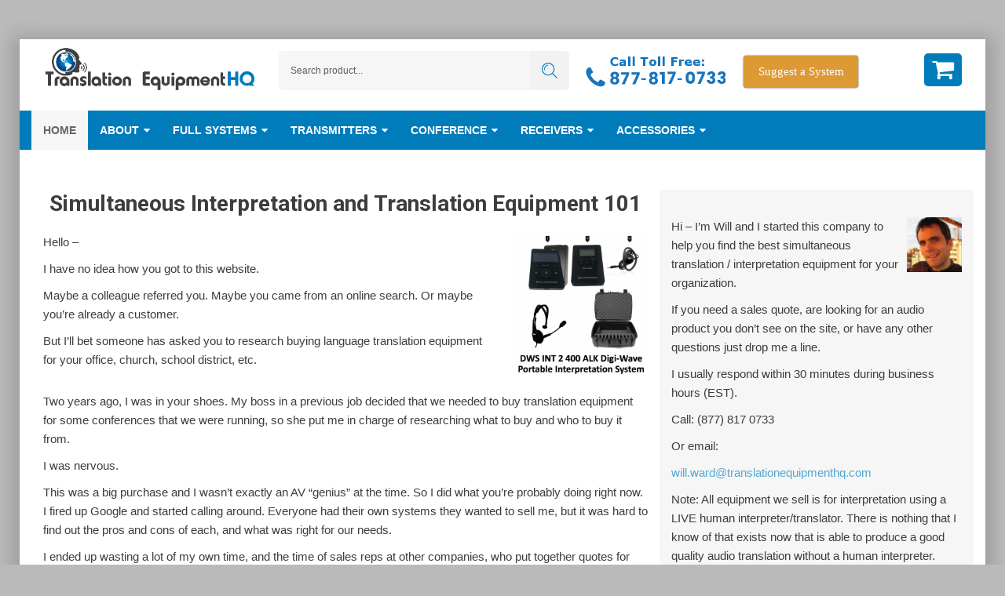

--- FILE ---
content_type: text/html; charset=UTF-8
request_url: https://translationequipmenthq.com/
body_size: 31447
content:
<!DOCTYPE html>
<!--[if IE 8]><html class="ie ie8" lang="en-US"><![endif]-->
<!--[if !(IE 7) | !(IE 8) ]><!-->
<html lang="en-US">
<!--<![endif]-->
<head>
	<meta charset="UTF-8">
	<meta name="viewport" content="width=device-width, initial-scale=1, maximum-scale=1, user-scalable=no">
	
	<link rel="profile" href="http://gmpg.org/xfn/11">
		
	  <meta name='robots' content='index, follow, max-image-preview:large, max-snippet:-1, max-video-preview:-1' />

	<!-- This site is optimized with the Yoast SEO plugin v26.6 - https://yoast.com/wordpress/plugins/seo/ -->
	<title>Simultaneous Interpretation and Translation Equipment 101</title>
	<meta name="description" content="Looking for translation equipment or simultaneous interpretation equipment read our comprehensive guide. Price match guarantee..." />
	<link rel="canonical" href="https://translationequipmenthq.com/" />
	<script type="application/ld+json" class="yoast-schema-graph">{"@context":"https://schema.org","@graph":[{"@type":"WebPage","@id":"https://translationequipmenthq.com/","url":"https://translationequipmenthq.com/","name":"Simultaneous Interpretation and Translation Equipment 101","isPartOf":{"@id":"https://translationequipmenthq.com/#website"},"primaryImageOfPage":{"@id":"https://translationequipmenthq.com/#primaryimage"},"image":{"@id":"https://translationequipmenthq.com/#primaryimage"},"thumbnailUrl":"https://translationequipmenthq.com/wp-content/uploads/2013/02/simultaneous-interpretation-equipment.png","datePublished":"2017-01-16T20:39:28+00:00","dateModified":"2020-09-30T18:49:46+00:00","description":"Looking for translation equipment or simultaneous interpretation equipment read our comprehensive guide. Price match guarantee...","breadcrumb":{"@id":"https://translationequipmenthq.com/#breadcrumb"},"inLanguage":"en-US","potentialAction":[{"@type":"ReadAction","target":["https://translationequipmenthq.com/"]}]},{"@type":"ImageObject","inLanguage":"en-US","@id":"https://translationequipmenthq.com/#primaryimage","url":"https://translationequipmenthq.com/wp-content/uploads/2013/02/simultaneous-interpretation-equipment.png","contentUrl":"https://translationequipmenthq.com/wp-content/uploads/2013/02/simultaneous-interpretation-equipment.png","width":150,"height":150,"caption":"Floor feed is broadcast to interpreter"},{"@type":"BreadcrumbList","@id":"https://translationequipmenthq.com/#breadcrumb","itemListElement":[{"@type":"ListItem","position":1,"name":"Home"}]},{"@type":"WebSite","@id":"https://translationequipmenthq.com/#website","url":"https://translationequipmenthq.com/","name":"Translation Equipment HQ","description":"Simultaneous Interpretation Equipment Sales | Assistive Listening Systems","potentialAction":[{"@type":"SearchAction","target":{"@type":"EntryPoint","urlTemplate":"https://translationequipmenthq.com/?s={search_term_string}"},"query-input":{"@type":"PropertyValueSpecification","valueRequired":true,"valueName":"search_term_string"}}],"inLanguage":"en-US"}]}</script>
	<!-- / Yoast SEO plugin. -->


<link rel='dns-prefetch' href='//fonts.googleapis.com' />
<link rel='preconnect' href='https://fonts.gstatic.com' crossorigin />
<link rel="alternate" type="application/rss+xml" title="Translation Equipment HQ &raquo; Feed" href="https://translationequipmenthq.com/feed/" />
<link rel="alternate" type="application/rss+xml" title="Translation Equipment HQ &raquo; Comments Feed" href="https://translationequipmenthq.com/comments/feed/" />
<link rel="alternate" title="oEmbed (JSON)" type="application/json+oembed" href="https://translationequipmenthq.com/wp-json/oembed/1.0/embed?url=https%3A%2F%2Ftranslationequipmenthq.com%2F" />
<link rel="alternate" title="oEmbed (XML)" type="text/xml+oembed" href="https://translationequipmenthq.com/wp-json/oembed/1.0/embed?url=https%3A%2F%2Ftranslationequipmenthq.com%2F&#038;format=xml" />
<style id='wp-img-auto-sizes-contain-inline-css' type='text/css'>
img:is([sizes=auto i],[sizes^="auto," i]){contain-intrinsic-size:3000px 1500px}
/*# sourceURL=wp-img-auto-sizes-contain-inline-css */
</style>
<style id='wp-emoji-styles-inline-css' type='text/css'>

	img.wp-smiley, img.emoji {
		display: inline !important;
		border: none !important;
		box-shadow: none !important;
		height: 1em !important;
		width: 1em !important;
		margin: 0 0.07em !important;
		vertical-align: -0.1em !important;
		background: none !important;
		padding: 0 !important;
	}
/*# sourceURL=wp-emoji-styles-inline-css */
</style>
<link rel='stylesheet' id='contact-form-7-css' href='https://translationequipmenthq.com/wp-content/plugins/contact-form-7/includes/css/styles.css?ver=6.1.4' type='text/css' media='all' />
<link rel='stylesheet' id='prettyPhoto-css' href='https://translationequipmenthq.com/wp-content/plugins/nexthemes-plugin/assets/css/prettyPhoto.css?ver=3.1.6' type='text/css' media='all' />
<link rel='stylesheet' id='nexthemes-style-css' href='https://translationequipmenthq.com/wp-content/plugins/nexthemes-plugin/assets/css/style.css?ver=6.9' type='text/css' media='all' />
<link rel='stylesheet' id='woocommerce-layout-css' href='https://translationequipmenthq.com/wp-content/plugins/woocommerce/assets/css/woocommerce-layout.css?ver=10.3.7' type='text/css' media='all' />
<link rel='stylesheet' id='woocommerce-smallscreen-css' href='https://translationequipmenthq.com/wp-content/plugins/woocommerce/assets/css/woocommerce-smallscreen.css?ver=10.3.7' type='text/css' media='only screen and (max-width: 768px)' />
<link rel='stylesheet' id='woocommerce-general-css' href='https://translationequipmenthq.com/wp-content/plugins/woocommerce/assets/css/woocommerce.css?ver=10.3.7' type='text/css' media='all' />
<style id='woocommerce-inline-inline-css' type='text/css'>
.woocommerce form .form-row .required { visibility: visible; }
/*# sourceURL=woocommerce-inline-inline-css */
</style>
<link rel='stylesheet' id='wp-lightbox-2.min.css-css' href='https://translationequipmenthq.com/wp-content/plugins/wp-lightbox-2/styles/lightbox.min.css?ver=1.3.4' type='text/css' media='all' />
<link rel='stylesheet' id='brands-styles-css' href='https://translationequipmenthq.com/wp-content/plugins/woocommerce/assets/css/brands.css?ver=10.3.7' type='text/css' media='all' />
<link rel='stylesheet' id='theshopier-fonts-css' href='https://fonts.googleapis.com/css?family=Roboto%3A900%2C400italic%2C100%2C300%2C700%2C300italic%2C400%7CRoboto+Condensed%3A400%2C300italic%2C400italic%2C700italic%2C300%2C700&#038;subset=latin%2Clatin-ext' type='text/css' media='all' />
<link rel='stylesheet' id='bootstrap.min-css' href='https://translationequipmenthq.com/wp-content/themes/theshopier/css/bootstrap.min.css?ver=6.9' type='text/css' media='all' />
<link rel='stylesheet' id='owl.carousel-css' href='https://translationequipmenthq.com/wp-content/themes/theshopier/css/owl.carousel.css?ver=6.9' type='text/css' media='all' />
<link rel='stylesheet' id='owl.theme.default-css' href='https://translationequipmenthq.com/wp-content/themes/theshopier/css/owl.theme.default.css?ver=6.9' type='text/css' media='all' />
<link rel='stylesheet' id='font-awesome.min-css' href='https://translationequipmenthq.com/wp-content/themes/theshopier/css/font-awesome.min.css?ver=4.4.0' type='text/css' media='all' />
<link rel='stylesheet' id='animate-css' href='https://translationequipmenthq.com/wp-content/themes/theshopier/css/animate.css?ver=6.9' type='text/css' media='all' />
<link rel='stylesheet' id='theshopier-icons-css' href='https://translationequipmenthq.com/wp-content/themes/theshopier/css/theshopier-icons.css?ver=1.0.0' type='text/css' media='all' />
<link rel='stylesheet' id='js_composer_front-css' href='https://translationequipmenthq.com/wp-content/plugins/js_composer/assets/css/js_composer.min.css?ver=7.0' type='text/css' media='all' />
<link rel='stylesheet' id='theshopier-style-css' href='https://translationequipmenthq.com/wp-content/themes/theshopier/style.css?ver=6.9' type='text/css' media='all' />
<style id='theshopier-style-inline-css' type='text/css'>
.woocommerce .products.grid section.product h3.product-title, 
.woocommerce-page .products.grid section.product h3.product-title {
    width: 100%;
    white-space: normal;
}

.woocommerce .products section.product .product-inner, .woocommerce-page .products section.product .product-inner {
    padding-bottom: 115px;
}

.wpcf7-form {
    background-image: none;
}
#header.header-12 .nth-mini-popup .mini-popup-hover .icon-nth-cart { margin-right: 0;}
#header.header-12 .nth-mini-popup .mini-popup-hover .icon-nth-cart:after { content: none}
#header.header-12 .nth-mini-popup .mini-popup-hover {padding-right: 10px; padding-top: 5px;}

body a {
    color: #54A6CF;
}
/*# sourceURL=theshopier-style-inline-css */
</style>
<link rel='stylesheet' id='child-style-css' href='https://translationequipmenthq.com/wp-content/themes/theshopier-child/style.css?ver=6.9' type='text/css' media='all' />
<link rel='stylesheet' id='woothemes-features-layout-css' href='https://translationequipmenthq.com/wp-content/plugins/features-by-woothemes/assets/css/layout.css?ver=1.0.0' type='text/css' media='all' />
<link rel='stylesheet' id='yith_ywraq_frontend-css' href='https://translationequipmenthq.com/wp-content/plugins/yith-woocommerce-request-a-quote-premium/assets/css/ywraq-frontend.css?ver=4.15.0' type='text/css' media='all' />
<style id='yith_ywraq_frontend-inline-css' type='text/css'>
:root {
		--ywraq_layout_button_bg_color: #0066b4;
		--ywraq_layout_button_bg_color_hover: #044a80;
		--ywraq_layout_button_border_color: #0066b4;
		--ywraq_layout_button_border_color_hover: #044a80;
		--ywraq_layout_button_color: #fff;
		--ywraq_layout_button_color_hover: #fff;
		
		--ywraq_checkout_button_bg_color: #0066b4;
		--ywraq_checkout_button_bg_color_hover: #044a80;
		--ywraq_checkout_button_border_color: #0066b4;
		--ywraq_checkout_button_border_color_hover: #044a80;
		--ywraq_checkout_button_color: #ffffff;
		--ywraq_checkout_button_color_hover: #ffffff;
		
		--ywraq_accept_button_bg_color: #0066b4;
		--ywraq_accept_button_bg_color_hover: #044a80;
		--ywraq_accept_button_border_color: #0066b4;
		--ywraq_accept_button_border_color_hover: #044a80;
		--ywraq_accept_button_color: #ffffff;
		--ywraq_accept_button_color_hover: #ffffff;
		
		--ywraq_reject_button_bg_color: transparent;
		--ywraq_reject_button_bg_color_hover: #CC2B2B;
		--ywraq_reject_button_border_color: #CC2B2B;
		--ywraq_reject_button_border_color_hover: #CC2B2B;
		--ywraq_reject_button_color: #CC2B2B;
		--ywraq_reject_button_color_hover: #ffffff;
		}		

/*# sourceURL=yith_ywraq_frontend-inline-css */
</style>
<link rel='stylesheet' id='bsf-Defaults-css' href='https://translationequipmenthq.com/wp-content/uploads/smile_fonts/Defaults/Defaults.css?ver=3.19.17' type='text/css' media='all' />
<link rel='stylesheet' id='bsf-Simple-Line-Icons-css' href='https://translationequipmenthq.com/wp-content/uploads/smile_fonts/Simple-Line-Icons/Simple-Line-Icons.css?ver=3.19.17' type='text/css' media='all' />
<link rel="preload" as="style" href="https://fonts.googleapis.com/css?family=Poppins:700,400&#038;display=swap&#038;ver=6.9" /><link rel="stylesheet" href="https://fonts.googleapis.com/css?family=Poppins:700,400&#038;display=swap&#038;ver=6.9" media="print" onload="this.media='all'"><noscript><link rel="stylesheet" href="https://fonts.googleapis.com/css?family=Poppins:700,400&#038;display=swap&#038;ver=6.9" /></noscript><script type="text/javascript" src="https://translationequipmenthq.com/wp-includes/js/jquery/jquery.min.js?ver=3.7.1" id="jquery-core-js"></script>
<script type="text/javascript" src="https://translationequipmenthq.com/wp-includes/js/jquery/jquery-migrate.min.js?ver=3.4.1" id="jquery-migrate-js"></script>
<script type="text/javascript" src="https://translationequipmenthq.com/wp-content/plugins/woocommerce/assets/js/jquery-blockui/jquery.blockUI.min.js?ver=2.7.0-wc.10.3.7" id="wc-jquery-blockui-js" data-wp-strategy="defer"></script>
<script type="text/javascript" id="wc-add-to-cart-js-extra">
/* <![CDATA[ */
var wc_add_to_cart_params = {"ajax_url":"/wp-admin/admin-ajax.php","wc_ajax_url":"/?wc-ajax=%%endpoint%%","i18n_view_cart":"View cart","cart_url":"https://translationequipmenthq.com","is_cart":"","cart_redirect_after_add":"no"};
//# sourceURL=wc-add-to-cart-js-extra
/* ]]> */
</script>
<script type="text/javascript" src="https://translationequipmenthq.com/wp-content/plugins/woocommerce/assets/js/frontend/add-to-cart.min.js?ver=10.3.7" id="wc-add-to-cart-js" data-wp-strategy="defer"></script>
<script type="text/javascript" src="https://translationequipmenthq.com/wp-content/plugins/woocommerce/assets/js/js-cookie/js.cookie.min.js?ver=2.1.4-wc.10.3.7" id="wc-js-cookie-js" defer="defer" data-wp-strategy="defer"></script>
<script type="text/javascript" id="woocommerce-js-extra">
/* <![CDATA[ */
var woocommerce_params = {"ajax_url":"/wp-admin/admin-ajax.php","wc_ajax_url":"/?wc-ajax=%%endpoint%%","i18n_password_show":"Show password","i18n_password_hide":"Hide password"};
//# sourceURL=woocommerce-js-extra
/* ]]> */
</script>
<script type="text/javascript" src="https://translationequipmenthq.com/wp-content/plugins/woocommerce/assets/js/frontend/woocommerce.min.js?ver=10.3.7" id="woocommerce-js" defer="defer" data-wp-strategy="defer"></script>
<script type="text/javascript" src="https://translationequipmenthq.com/wp-content/plugins/js_composer/assets/js/vendors/woocommerce-add-to-cart.js?ver=7.0" id="vc_woocommerce-add-to-cart-js-js"></script>
<script></script><link rel="https://api.w.org/" href="https://translationequipmenthq.com/wp-json/" /><link rel="alternate" title="JSON" type="application/json" href="https://translationequipmenthq.com/wp-json/wp/v2/pages/1336" /><link rel="EditURI" type="application/rsd+xml" title="RSD" href="https://translationequipmenthq.com/xmlrpc.php?rsd" />
<meta name="generator" content="WordPress 6.9" />
<meta name="generator" content="WooCommerce 10.3.7" />
<link rel='shortlink' href='https://translationequipmenthq.com/' />
<meta name="generator" content="Redux 4.5.9" />	<noscript><style>.woocommerce-product-gallery{ opacity: 1 !important; }</style></noscript>
	<script type="text/javascript">
        setTimeout(function(){var a=document.createElement("script");
        var b=document.getElementsByTagName('script')[0];
        a.src=document.location.protocol+"//script.crazyegg.com/pages/scripts/0018/7994.js";
        a.async=true;a.type="text/javascript";b.parentNode.insertBefore(a,b)}, 1);
        </script>
      <meta name="generator" content="Powered by WPBakery Page Builder - drag and drop page builder for WordPress."/>
<style type="text/css" id="custom-background-css">
body.custom-background { background-color: #bababa; }
</style>
	<meta name="generator" content="Powered by Slider Revolution 6.6.16 - responsive, Mobile-Friendly Slider Plugin for WordPress with comfortable drag and drop interface." />
<link rel="icon" href="https://translationequipmenthq.com/wp-content/uploads/2023/09/cropped-Untitled-1-32x32.jpg" sizes="32x32" />
<link rel="icon" href="https://translationequipmenthq.com/wp-content/uploads/2023/09/cropped-Untitled-1-192x192.jpg" sizes="192x192" />
<link rel="apple-touch-icon" href="https://translationequipmenthq.com/wp-content/uploads/2023/09/cropped-Untitled-1-180x180.jpg" />
<meta name="msapplication-TileImage" content="https://translationequipmenthq.com/wp-content/uploads/2023/09/cropped-Untitled-1-270x270.jpg" />
<script>function setREVStartSize(e){
			//window.requestAnimationFrame(function() {
				window.RSIW = window.RSIW===undefined ? window.innerWidth : window.RSIW;
				window.RSIH = window.RSIH===undefined ? window.innerHeight : window.RSIH;
				try {
					var pw = document.getElementById(e.c).parentNode.offsetWidth,
						newh;
					pw = pw===0 || isNaN(pw) || (e.l=="fullwidth" || e.layout=="fullwidth") ? window.RSIW : pw;
					e.tabw = e.tabw===undefined ? 0 : parseInt(e.tabw);
					e.thumbw = e.thumbw===undefined ? 0 : parseInt(e.thumbw);
					e.tabh = e.tabh===undefined ? 0 : parseInt(e.tabh);
					e.thumbh = e.thumbh===undefined ? 0 : parseInt(e.thumbh);
					e.tabhide = e.tabhide===undefined ? 0 : parseInt(e.tabhide);
					e.thumbhide = e.thumbhide===undefined ? 0 : parseInt(e.thumbhide);
					e.mh = e.mh===undefined || e.mh=="" || e.mh==="auto" ? 0 : parseInt(e.mh,0);
					if(e.layout==="fullscreen" || e.l==="fullscreen")
						newh = Math.max(e.mh,window.RSIH);
					else{
						e.gw = Array.isArray(e.gw) ? e.gw : [e.gw];
						for (var i in e.rl) if (e.gw[i]===undefined || e.gw[i]===0) e.gw[i] = e.gw[i-1];
						e.gh = e.el===undefined || e.el==="" || (Array.isArray(e.el) && e.el.length==0)? e.gh : e.el;
						e.gh = Array.isArray(e.gh) ? e.gh : [e.gh];
						for (var i in e.rl) if (e.gh[i]===undefined || e.gh[i]===0) e.gh[i] = e.gh[i-1];
											
						var nl = new Array(e.rl.length),
							ix = 0,
							sl;
						e.tabw = e.tabhide>=pw ? 0 : e.tabw;
						e.thumbw = e.thumbhide>=pw ? 0 : e.thumbw;
						e.tabh = e.tabhide>=pw ? 0 : e.tabh;
						e.thumbh = e.thumbhide>=pw ? 0 : e.thumbh;
						for (var i in e.rl) nl[i] = e.rl[i]<window.RSIW ? 0 : e.rl[i];
						sl = nl[0];
						for (var i in nl) if (sl>nl[i] && nl[i]>0) { sl = nl[i]; ix=i;}
						var m = pw>(e.gw[ix]+e.tabw+e.thumbw) ? 1 : (pw-(e.tabw+e.thumbw)) / (e.gw[ix]);
						newh =  (e.gh[ix] * m) + (e.tabh + e.thumbh);
					}
					var el = document.getElementById(e.c);
					if (el!==null && el) el.style.height = newh+"px";
					el = document.getElementById(e.c+"_wrapper");
					if (el!==null && el) {
						el.style.height = newh+"px";
						el.style.display = "block";
					}
				} catch(e){
					console.log("Failure at Presize of Slider:" + e)
				}
			//});
		  };</script>
		<style type="text/css" id="wp-custom-css">
			/* ===== TEHQ Quote Form START ===== */

.tehq-quote {
  max-width: 820px;
  font-size: 15px;
  line-height: 1.6;
}

.tehq-intro {
  margin-bottom: 32px;
}

/* Cards */
.tehq-card {
  background: #fff;
  border: 1px solid #e3e7eb;
  border-radius: 8px;
  padding: 22px 24px;
  margin-bottom: 28px;
}

.tehq-card h3 {
  margin: 0 0 18px;
  font-size: 18px;
  font-weight: 600;
  color: #007cbb;
}

/* Layout */
.tehq-row {
  display: flex;
  gap: 20px;
  flex-wrap: wrap;
}

.tehq-col {
  flex: 1;
  min-width: 220px;
}

/* Labels */
.tehq-quote label {
  display: block;
  font-weight: 600;
  margin-bottom: 6px;
}

.tehq-quote .hint {
  font-size: 13px;
  color: #666;
  margin-bottom: 6px;
}

/* Inputs */
.tehq-quote input[type="text"],
.tehq-quote input[type="email"],
.tehq-quote input[type="number"] {
  width: 100%;
  padding: 10px 12px;
  border: 1px solid #cfd8dc;
  border-radius: 4px;
  font-size: 14px;
}

.tehq-quote input:focus {
  border-color: #007cbb;
  outline: none;
}

/* Radio as cards */
.tehq-radio-cards .wpcf7-list-item {
  display: block;
  margin-bottom: 10px;
}

.tehq-radio-cards label {
  display: flex;
  align-items: flex-start;
  gap: 10px;
  padding: 12px 14px;
  border: 1px solid #d9dee3;
  border-radius: 6px;
  cursor: pointer;
  transition: border-color 0.2s, background 0.2s;
}

.tehq-radio-cards input[type="radio"] {
  margin-top: 3px;
}

.tehq-radio-cards label:hover {
  border-color: #007cbb;
  background: #f5fbff;
}

/* Submit */
.tehq-submit {
  margin-top: 30px;
}

.tehq-submit input[type="submit"] {
  background: #007cbb;
  color: #fff;
  border: none;
  padding: 14px 34px;
  font-size: 16px;
  font-weight: 600;
  border-radius: 6px;
  cursor: pointer;
}

.tehq-submit input[type="submit"]:hover {
  background: #006aa1;
}

/* Mobile */
@media (max-width: 600px) {
  .tehq-row {
    flex-direction: column;
  }
}
.tehq-quote input[type="text"],
.tehq-quote input[type="email"],
.tehq-quote input[type="number"] {
  height: 42px;
}
.tehq-submit {
  margin-top: 32px;
}
.tehq-submit input[type="submit"] {
  display: inline-block;
}
.tehq-submit p {
  text-align: center;
  margin: 0;
}


.tehq-submit input[type="submit"] {
  min-width: 260px;
	margin-top:30px;
}
.tehq-quote .cf-turnstile {
  display: flex;
  justify-content: center;
  margin-top: 20px;
}
.tehq-card:last-of-type {
  margin-bottom: 36px;
}

/* Force center CF7 submit (overrides theme rules) */
.tehq-submit,
.tehq-submit p {
  display: flex !important;
  justify-content: center !important;
  align-items: center !important;
  margin: 0 !important;
  text-align: center !important;
}

.tehq-submit input[type="submit"] {
  float: none !important;
  margin: 0 !important;
  display: inline-flex !important;
}


/* Spinner positioned relative to button width */
.tehq-submit p {
  position: relative;
}

.tehq-submit .wpcf7-spinner {
  position: absolute;
  left: 100%;
  margin-left: 12px;
  top: 50%;
  transform: translateY(-50%);
}
/* ===== TEHQ Quote Form END ===== */






		</style>
		<style id="theshopier_datas-dynamic-css" title="dynamic-css" class="redux-options-output">header, #header, .pc-menu > .menu > li > a
		{font-family:Verdana, Geneva, sans-serif;text-align:inherit;line-height:19px;font-weight:400;font-style:normal;color:#3D3D3D;font-size:15px;}#header.header-12 .text-color1{font-family:Poppins;text-align:inherit;font-weight:700;font-style:normal;font-size:28px;}body, .woocommerce .products section.product .product-inner h3.product-title, 
		.woocommerce-page .products section.product .product-inner h3.product-title, entry-month,
		.woocommerce ul.product_list_widget li a, ul.product_list_widget li a{font-family:Verdana, Geneva, sans-serif;line-height:24px;font-weight:400;font-style:normal;color:#777777;font-size:15px;}.entry-day{font-family:Poppins;line-height:30px;font-weight:400;font-style:normal;color:#5D5D5D;font-size:30px;}footer, #footer{font-family:Verdana, Geneva, sans-serif;text-align:inherit;line-height:13px;font-weight:400;font-style:normal;color:#8D8D8D;font-size:12px;}#footer .heading-title{font-family:Poppins;text-align:inherit;text-transform:uppercase;line-height:16px;font-weight:700;font-style:normal;color:#998294;font-size:14px;}.pc-menu > .menu.menu-vertical-menu > li > a{font-family:Poppins;text-align:inherit;line-height:15px;font-weight:400;font-style:normal;color:#FFF;font-size:15px;}span.amount{font-family:Poppins;text-align:inherit;line-height:16px;font-weight:700;font-style:normal;color:#3D3D3D;font-size:16px;}.vc_tta-style-classic.vc_tta-tabs.vc_general.nth-tab-style4 .vc_tta-tab > a, .heading_center .heading-title, .heading-title, .heading-title-f {font-family:Poppins;text-transform:none;line-height:26px;font-weight:400;font-style:normal;font-size:26px;}h3 .heading-title, .entry-date + .post-title, h3.post-title {font-family:Poppins;text-align:inherit;line-height:24px;font-weight:700;font-style:normal;font-size:18px;}header .nth-mini-popup .nth-shopping-hover .icon-nth-cart:after,
				.nth_header_toolbar > div > div > a span:after,
				div#c-menu--push-left .pc-menu .menu > li.current-menu-item > a,
				.c-menu ul li.menu-item-has-children.show-submenu > a, .c-menu ul li.menu-item-has-children.show-submenu > .menu-drop-icon,
				div#c-menu--push-left .pc-menu > .menu li.menu-item-has-children:hover > .menu-drop-icon,
				.pc-menu > .menu li.current-menu-item > a, .pc-menu > .menu li.current_page_item > a,
				header .nth-mini-popup .nth-shopping-hover .icon-nth-cart,
				header .nth-mini-popup .nth-shopping-hover .mini-popup-meta,
				header .nth-mini-popup .nth-shopping-hover span.cart-total,
				
				header .nth-mini-popup .nth-shopping-hover span.cart-total span.amount,
				header .nth-mini-popup .nth-shopping-hover span.cart-total > span:after,
				
				.pc-menu > .menu > li > a,
				.woocommerce .widget_price_filter .price_slider_wrapper .price_slider_amount button.button, .woocommerce-page .widget_price_filter .price_slider_wrapper .price_slider_amount button.button,
				.nth_header_bottom .pc-menu > .menu > li.menu-item-has-children > .menu-drop-icon:before{color:#ffffff;}header#header, header .nth_header_top, .main-content,
			
			.woocommerce .wishlist_table td.product-add-to-cart a:disabled[disabled], .woocommerce .wishlist_table td.product-add-to-cart a:disabled, .woocommerce .wishlist_table td.product-add-to-cart a:disabled[disabled]:hover, .woocommerce .wishlist_table td.product-add-to-cart a:disabled:hover, .woocommerce .wishlist_table td.product-add-to-cart a:hover, .woocommerce a.product_type_grouped:disabled[disabled], .woocommerce a.product_type_grouped:disabled, .woocommerce a.product_type_grouped:disabled[disabled]:hover, .woocommerce a.product_type_grouped:disabled:hover, .woocommerce a.product_type_grouped:hover, .woocommerce a.product_type_external:disabled[disabled], .woocommerce a.product_type_external:disabled, .woocommerce a.product_type_external:disabled[disabled]:hover, .woocommerce a.product_type_external:disabled:hover, .woocommerce a.product_type_external:hover, .woocommerce a.button.add_to_cart_button:disabled[disabled], .woocommerce a.button.add_to_cart_button:disabled, .woocommerce a.button.add_to_cart_button:disabled[disabled]:hover, .woocommerce a.button.add_to_cart_button:disabled:hover, .woocommerce a.button.add_to_cart_button:hover, .woocommerce .button.alt.single_add_to_cart_button:disabled[disabled], .woocommerce .button.alt.single_add_to_cart_button:disabled, .woocommerce .button.alt.single_add_to_cart_button:disabled[disabled]:hover, .woocommerce .button.alt.single_add_to_cart_button:disabled:hover, .woocommerce .button.alt.single_add_to_cart_button:hover, .woocommerce-page .wishlist_table td.product-add-to-cart a:disabled[disabled], .woocommerce-page .wishlist_table td.product-add-to-cart a:disabled, .woocommerce-page .wishlist_table td.product-add-to-cart a:disabled[disabled]:hover, .woocommerce-page .wishlist_table td.product-add-to-cart a:disabled:hover, .woocommerce-page .wishlist_table td.product-add-to-cart a:hover, .woocommerce-page a.product_type_grouped:disabled[disabled], .woocommerce-page a.product_type_grouped:disabled, .woocommerce-page a.product_type_grouped:disabled[disabled]:hover, .woocommerce-page a.product_type_grouped:disabled:hover, .woocommerce-page a.product_type_grouped:hover, .woocommerce-page a.product_type_external:disabled[disabled], .woocommerce-page a.product_type_external:disabled, .woocommerce-page a.product_type_external:disabled[disabled]:hover, .woocommerce-page a.product_type_external:disabled:hover, .woocommerce-page a.product_type_external:hover, .woocommerce-page a.button.add_to_cart_button:disabled[disabled], .woocommerce-page a.button.add_to_cart_button:disabled, .woocommerce-page a.button.add_to_cart_button:disabled[disabled]:hover, .woocommerce-page a.button.add_to_cart_button:disabled:hover, .woocommerce-page a.button.add_to_cart_button:hover, .woocommerce-page .button.alt.single_add_to_cart_button:disabled[disabled], .woocommerce-page .button.alt.single_add_to_cart_button:disabled, .woocommerce-page .button.alt.single_add_to_cart_button:disabled[disabled]:hover, .woocommerce-page .button.alt.single_add_to_cart_button:disabled:hover, .woocommerce-page .button.alt.single_add_to_cart_button:hover, .woocommerce .products section.product .product-inner .product_buttons .product_buttons_inner a.button.add_to_cart_button,.woocommerce a.button.out_stock{background-color:#ffffff;}body,
				h1, h2, h3, h4, h5,
				h1.page-title,
				a, 
				p.lost_password a,
				p.create_account a,
				header .nth_header_top a,
				.nth_header_top .main-menu .menu li a,
				h3.post-title a, h2.post-title a,
				
				html .wpb_accordion .wpb_accordion_wrapper .wpb_accordion_section .wpb_accordion_header a,
				
				.woocommerce .products section.product .product-inner .product-cats a:hover, .woocommerce-page .products section.product .product-inner .product-cats a:hover,
				.nth_header_toolbar > div > div .nth-mini-login-content a:last-child,
				
				
				 .pc-menu > .menu li.menu-item-has-children .menu-drop-icon:before,
				 .woocommerce .products section.product .product-inner h3.product-title a, .woocommerce-page .products section.product .product-inner h3.product-title a,
				 .woocommerce .wishlist_table td.product-add-to-cart a.add_to_cart, .woocommerce a.product_type_grouped, .woocommerce a.product_type_external, .woocommerce a.button.add_to_cart_button, .woocommerce a.button.out_stock, .woocommerce-page .wishlist_table td.product-add-to-cart a.add_to_cart, .woocommerce-page a.product_type_grouped, .woocommerce-page a.product_type_external, .woocommerce-page a.button.add_to_cart_button, .woocommerce-page a.button.out_stock, .woocommerce-page .button.alt.single_add_to_cart_button
				
				.woocommerce .wishlist_table td.product-add-to-cart a.add_to_cart:disabled[disabled], .woocommerce .wishlist_table td.product-add-to-cart a.add_to_cart:disabled, .woocommerce .wishlist_table td.product-add-to-cart a.add_to_cart:disabled[disabled]:hover, .woocommerce .wishlist_table td.product-add-to-cart a.add_to_cart:disabled:hover, .woocommerce .wishlist_table td.product-add-to-cart a.add_to_cart:hover, .woocommerce a.product_type_grouped:disabled[disabled], .woocommerce a.product_type_grouped:disabled, .woocommerce a.product_type_grouped:disabled[disabled]:hover, .woocommerce a.product_type_grouped:disabled:hover, .woocommerce a.product_type_grouped:hover, .woocommerce a.product_type_external:disabled[disabled], .woocommerce a.product_type_external:disabled, .woocommerce a.product_type_external:disabled[disabled]:hover, .woocommerce a.product_type_external:disabled:hover, .woocommerce a.product_type_external:hover, .woocommerce a.button.add_to_cart_button:disabled[disabled], .woocommerce a.button.add_to_cart_button:disabled, .woocommerce a.button.add_to_cart_button:disabled[disabled]:hover, .woocommerce a.button.add_to_cart_button:disabled:hover, .woocommerce a.button.add_to_cart_button:hover, .woocommerce a.button.out_stock:disabled[disabled], .woocommerce a.button.out_stock:disabled, .woocommerce a.button.out_stock:disabled[disabled]:hover, .woocommerce a.button.out_stock:disabled:hover, .woocommerce a.button.out_stock:hover, .woocommerce .button.alt.single_add_to_cart_button:disabled[disabled], .woocommerce .button.alt.single_add_to_cart_button:disabled, .woocommerce .button.alt.single_add_to_cart_button:disabled[disabled]:hover, .woocommerce .button.alt.single_add_to_cart_button:disabled:hover, .woocommerce .button.alt.single_add_to_cart_button:hover, .woocommerce-page .wishlist_table td.product-add-to-cart a.add_to_cart:disabled[disabled], .woocommerce-page .wishlist_table td.product-add-to-cart a.add_to_cart:disabled, .woocommerce-page .wishlist_table td.product-add-to-cart a.add_to_cart:disabled[disabled]:hover, .woocommerce-page .wishlist_table td.product-add-to-cart a.add_to_cart:disabled:hover, .woocommerce-page .wishlist_table td.product-add-to-cart a.add_to_cart:hover, .woocommerce-page a.product_type_grouped:disabled[disabled], .woocommerce-page a.product_type_grouped:disabled, .woocommerce-page a.product_type_grouped:disabled[disabled]:hover, .woocommerce-page a.product_type_grouped:disabled:hover, .woocommerce-page a.product_type_grouped:hover, .woocommerce-page a.product_type_external:disabled[disabled], .woocommerce-page a.product_type_external:disabled, .woocommerce-page a.product_type_external:disabled[disabled]:hover, .woocommerce-page a.product_type_external:disabled:hover, .woocommerce-page a.product_type_external:hover, .woocommerce-page a.button.add_to_cart_button:disabled[disabled], .woocommerce-page a.button.add_to_cart_button:disabled, .woocommerce-page a.button.add_to_cart_button:disabled[disabled]:hover, .woocommerce-page a.button.add_to_cart_button:disabled:hover, .woocommerce-page a.button.add_to_cart_button:hover, .woocommerce-page a.button.out_stock:disabled[disabled], .woocommerce-page a.button.out_stock:disabled, .woocommerce-page a.button.out_stock:disabled[disabled]:hover, .woocommerce-page a.button.out_stock:disabled:hover, .woocommerce-page a.button.out_stock:hover, .woocommerce-page .button.alt.single_add_to_cart_button:disabled[disabled], .woocommerce-page .button.alt.single_add_to_cart_button:disabled, .woocommerce-page .button.alt.single_add_to_cart_button:disabled[disabled]:hover, .woocommerce-page .button.alt.single_add_to_cart_button:disabled:hover, .woocommerce-page .button.alt.single_add_to_cart_button:hover{color:#3d3d3d;}{background-color:#3d3d3d;}.nth-searchform .nth-search-wrapper [type=submit],
			 li.widget .widget-heading h3, 
			.nth-sidebar ul.widgets-sidebar > li .widget-heading h3{color:#007cbb;}header .nth_header_bottom, header .sticky-wrapper.is-sticky .nth_header_bottom, .pc-menu > .menu.menu-vertical-menu > li.current-menu-item{background-color:#007cbb;}li.widget.outline_style  .widget-heading, .heading-title.ud-line:after, .heading-title:after,
				.woocommerce div.product div.images div.thumbnails .owl-wrapper-outer .owl-item a.active, .woocommerce div.product div.images div.thumbnails .owl-stage-outer .owl-item a.active{border-color:#007cbb;}.wpb_tabs ul.wpb_tabs_nav.nth-boxed > li a, del span.amount, #footer .nth-product-categories-wrapper a{color:#8d8d8d;}.nth_header_top .main-menu .menu li.current-menu-item > a,
				.nth_header_top .main-menu .menu li:hover a,
				 header .nth_header_top a:hover,
				 .pc-menu > .menu li.menu-item-has-children:hover .menu-drop-icon:before,
				.vc_tta-style-classic.vc_tta-tabs.vc_general.nth-tab-style4 .vc_tta-tab.vc_active > a, 
				.vc_tta-style-classic.vc_tta-tabs.vc_general.nth-tab-style5 .vc_tta-tab.vc_active > a,
				.vc_tta-style-classic.vc_tta-tabs.vc_general.nth-tab-style4 .vc_tta-tab.vc_active > a:after, 
				.vc_tta-style-classic.vc_tta-tabs.vc_general.nth-tab-style5 .vc_tta-tab.vc_active > a:after,
				 .vc_tta-style-classic.vc_tta-tabs.vc_general.nth-tab-style4 .vc_tta-tab > a:hover,
				 .vc_tta-style-classic.vc_tta-tabs.vc_general.nth-tab-style5 .vc_tta-tab > a:hover,
				 
				 
				a:hover, a:focus, p.lost_password a,
				.woocommerce .products section.product .product-inner h3.product-title a:hover, .woocommerce-page .products section.product .product-inner h3.product-title a:hover,
				.woocommerce .products section.product .product-inner .product-cats a, .woocommerce-page .products section.product .product-inner .product-cats a,
				.read-more a.button:hover, a.button.button-border:hover,
				span.amount,
				
				
				
				.wpb_tabs ul.wpb_tabs_nav.nth-boxed > li.ui-state-active a, .wpb_tabs ul.wpb_tabs_nav.nth-boxed > li:hover a,
				.nth-shortcode .nth_products_categories_shortcode .shortcode-woo-tabs li.active a, .nth-shortcode .nth_products_categories_shortcode .shortcode-woo-tabs li:hover a,
				html .wpb_accordion .wpb_accordion_wrapper .wpb_accordion_section .wpb_accordion_header.ui-accordion-header-active a,
				
				#footer .nth-product-categories-wrapper a:hover,
				
				.nth-shortcode.recent-comments ul > li h3 a,
				.nth-shortcode.nth-pricing ul.nth-pricing-ul li.desc,
				
				.nth-quickshop-wrapper div.product .woocommerce-product-rating .star-rating + a, .woocommerce-page div.product .woocommerce-product-rating .star-rating + a,
				.text-color1, .nth-form-single .nth-form-wrapper [type=submit]:hover:before,
				
				li.widget.widget_product_categories li.current-cat > a, li.widget.widget_categories li.current-cat > a,
				
				
				h3.post-title a:hover, h2.post-title a:hover,
				
				.read-more a.button:hover, a.button.button-border:hover,
				
				.pc-menu.vertical-menu-inner > ul.menu > li > .sub-menu li.menu-item > a,
				.nth-shortcode.recent-comments ul > li h3 a:hover,
				
				.vc_tta-style-classic.vc_tta-tabs.vc_general.nth-tab-style5 .vc_tta-tab.vc_active > a,
				.vc_tta-style-classic.vc_tta-tabs.vc_general.nth-tab-style5 .vc_tta-tab.vc_active > a:hover,
				.vc_tta-style-classic.vc_tta-tabs.vc_general.nth-tab-style5 .vc_tta-tab > a:hover,
				.static_new_banners .text-uppercase,
				.static_new_banners p, .static_new_banners p em, .static_new_banners p a,
				.nth_header_toolbar > div > div .nth-mini-login-content a:last-child:hover,
				.nth_header_toolbar > div > div .nth-mini-login-content a:last-child:hover,			
				.nth_header_top .main-menu .menu li.menu-item-has-children .sub-menu > li:hover > a,
				.nth_header_top .main-menu .menu li.menu-item-has-children .sub-menu > li:hover .menu-drop-icon,
				
				.c-menu, div#c-menu--push-left,
				.woocommerce .wishlist_table td.product-add-to-cart a:disabled[disabled], .woocommerce .wishlist_table td.product-add-to-cart a:disabled, .woocommerce .wishlist_table td.product-add-to-cart a:disabled[disabled]:hover, .woocommerce .wishlist_table td.product-add-to-cart a:disabled:hover, .woocommerce .wishlist_table td.product-add-to-cart a:hover, .woocommerce a.product_type_grouped:disabled[disabled], .woocommerce a.product_type_grouped:disabled, .woocommerce a.product_type_grouped:disabled[disabled]:hover, .woocommerce a.product_type_grouped:disabled:hover, .woocommerce a.product_type_grouped:hover, .woocommerce a.product_type_external:disabled[disabled], .woocommerce a.product_type_external:disabled, .woocommerce a.product_type_external:disabled[disabled]:hover, .woocommerce a.product_type_external:disabled:hover, .woocommerce a.product_type_external:hover, .woocommerce a.button.add_to_cart_button:disabled[disabled], .woocommerce a.button.add_to_cart_button:disabled, .woocommerce a.button.add_to_cart_button:disabled[disabled]:hover, .woocommerce a.button.add_to_cart_button:disabled:hover, .woocommerce a.button.add_to_cart_button:hover, .woocommerce .button.alt.single_add_to_cart_button:disabled[disabled], .woocommerce .button.alt.single_add_to_cart_button:disabled, .woocommerce .button.alt.single_add_to_cart_button:disabled[disabled]:hover, .woocommerce .button.alt.single_add_to_cart_button:disabled:hover, .woocommerce .button.alt.single_add_to_cart_button:hover, .woocommerce-page .wishlist_table td.product-add-to-cart a:disabled[disabled], .woocommerce-page .wishlist_table td.product-add-to-cart a:disabled, .woocommerce-page .wishlist_table td.product-add-to-cart a:disabled[disabled]:hover, .woocommerce-page .wishlist_table td.product-add-to-cart a:disabled:hover, .woocommerce-page .wishlist_table td.product-add-to-cart a:hover, .woocommerce-page a.product_type_grouped:disabled[disabled], .woocommerce-page a.product_type_grouped:disabled, .woocommerce-page a.product_type_grouped:disabled[disabled]:hover, .woocommerce-page a.product_type_grouped:disabled:hover, .woocommerce-page a.product_type_grouped:hover, .woocommerce-page a.product_type_external:disabled[disabled], .woocommerce-page a.product_type_external:disabled, .woocommerce-page a.product_type_external:disabled[disabled]:hover, .woocommerce-page a.product_type_external:disabled:hover, .woocommerce-page a.product_type_external:hover, .woocommerce-page a.button.add_to_cart_button:disabled[disabled], .woocommerce-page a.button.add_to_cart_button:disabled, .woocommerce-page a.button.add_to_cart_button:disabled[disabled]:hover, .woocommerce-page a.button.add_to_cart_button:disabled:hover, .woocommerce-page a.button.add_to_cart_button:hover, .woocommerce-page .button.alt.single_add_to_cart_button:disabled[disabled], .woocommerce-page .button.alt.single_add_to_cart_button:disabled, .woocommerce-page .button.alt.single_add_to_cart_button:disabled[disabled]:hover, .woocommerce-page .button.alt.single_add_to_cart_button:disabled:hover, .woocommerce-page .button.alt.single_add_to_cart_button:hover,
				.woocommerce button.button:hover,
				.woocommerce ul.product_list_widget li a:hover, ul.product_list_widget li a:hover,
				.wpb_tabs ul.wpb_tabs_nav li.ui-tabs-active a, .pc-menu > .menu li.menu-item-has-children .sub-menu li:hover > a,	.pc-menu.vertical-menu-inner > ul.menu > li > .sub-menu li.menu-item:hover > a, .pc-menu.vertical-menu-inner > ul.menu > li > .sub-menu li.menu-item .sub-menu li:hover > a, header .nth_header_top .nth-mini-popup-cotent .nth-mini-popup-footer a, form.mc4wp-form button[type=submit], form.mc4wp-form input[type=submit], form.mc4wp-form-theme button[type=submit], form.mc4wp-form-theme input[type=submit]{color:#007cbb;}.nth-shopping-hover,.woocommerce .wishlist_table td.product-add-to-cart a, .woocommerce a.product_type_grouped, .woocommerce a.product_type_external, .woocommerce a.button.add_to_cart_button, .woocommerce a.product_type_grouped, .woocommerce a.product_type_external, .woocommerce .button.alt.single_add_to_cart_button, .woocommerce-page .wishlist_table td.product-add-to-cart a, .woocommerce-page a.product_type_grouped, .woocommerce-page a.product_type_external, .woocommerce-page a.button.out_stock, .woocommerce-page a.button.add_to_cart_button, .woocommerce-page .button.alt.single_add_to_cart_button, button, html input[type="button"], input[type="reset"], input[type="submit"], .btn-primary, .button, header .nth-mini-popup .nth-shopping-hover .icon-nth-cart:after,
				.nth_header_toolbar .nth-shopping-cart-item span:after,

				.nth-sidebar ul.widgets-sidebar > li.widget_calendar #wp-calendar #today, .nth_header_toolbar > div > div > a span:after,
				 .entry-date .entry-month,
				 .woocommerce .widget_price_filter .price_slider_wrapper .ui-slider-horizontal .ui-slider-range, .woocommerce-page .widget_price_filter .price_slider_wrapper .ui-slider-horizontal .ui-slider-range,
				 .woocommerce .widget_price_filter .price_slider_wrapper .ui-slider-horizontal .ui-slider-handle, .woocommerce-page .widget_price_filter .price_slider_wrapper .ui-slider-horizontal .ui-slider-handle,
				 
				 .woocommerce .widget_price_filter .price_slider_wrapper .price_slider_amount button.button, .woocommerce-page .widget_price_filter .price_slider_wrapper .price_slider_amount button.button,
				 .btn:focus, .btn:active, .btn:hover, .button:focus, .button:active, .button:hover, button:focus, html input[type="button"]:focus, input[type="reset"]:focus, input[type="submit"]:focus, .btn-primary:focus, .woocommerce a.button:focus, .woocommerce button.button:focus, .woocommerce input.button:focus, .yotpo.yotpo-main-widget .yotpo-default-button:focus, .yotpo.yotpo-main-widget input[type="button"].yotpo-default-button:focus, .navi .navi-prev a:focus, .navi .navi-next a:focus, button:active, html input[type="button"]:active, input[type="reset"]:active, input[type="submit"]:active, .btn-primary:active, .woocommerce a.button:active, .woocommerce button.button:active, .woocommerce input.button:active, .yotpo.yotpo-main-widget .yotpo-default-button:active, .yotpo.yotpo-main-widget input[type="button"].yotpo-default-button:active, .navi .navi-prev a:active, .navi .navi-next a:active, button:hover, html input[type="button"]:hover, input[type="reset"]:hover, input[type="submit"]:hover, .btn-primary:hover, .yotpo.yotpo-main-widget .yotpo-default-button:hover, .yotpo.yotpo-main-widget input[type="button"].yotpo-default-button:hover, .navi .navi-prev a:hover, .navi .navi-next a:hover, .woocommerce button.button,.woocommerce nav.woocommerce-pagination ul li .next, .woocommerce nav.woocommerce-pagination ul li .prev, .woocommerce-page nav.woocommerce-pagination ul li .next, .woocommerce-page nav.woocommerce-pagination ul li .prev, .wp-pagenavi ul li a.prev, .wp-pagenavi ul li a.next{background-color:#007cbb;}.read-more a.button:hover, a.button.button-border:hover, 
				.vc_tta-style-classic.vc_tta-tabs.vc_general.nth-tab-style4 .vc_tta-tab.vc_active > a:after, .vc_tta-style-classic.vc_tta-tabs.vc_general.nth-tab-style5 .vc_tta-tab.vc_active > a:after,
			
				.woocommerce .wishlist_table td.product-add-to-cart a:disabled[disabled], .woocommerce .wishlist_table td.product-add-to-cart a:disabled, .woocommerce .wishlist_table td.product-add-to-cart a:disabled[disabled]:hover, .woocommerce .wishlist_table td.product-add-to-cart a:disabled:hover, .woocommerce .wishlist_table td.product-add-to-cart a:hover, .woocommerce a.product_type_grouped:disabled[disabled], .woocommerce a.product_type_grouped:disabled, .woocommerce a.product_type_grouped:disabled[disabled]:hover, .woocommerce a.product_type_grouped:disabled:hover, .woocommerce a.product_type_grouped:hover, .woocommerce a.product_type_external:disabled[disabled], .woocommerce a.product_type_external:disabled, .woocommerce a.product_type_external:disabled[disabled]:hover, .woocommerce a.product_type_external:disabled:hover, .woocommerce a.product_type_external:hover, .woocommerce a.button.add_to_cart_button:disabled[disabled], .woocommerce a.button.add_to_cart_button:disabled, .woocommerce a.button.add_to_cart_button:disabled[disabled]:hover, .woocommerce a.button.add_to_cart_button:disabled:hover, .woocommerce a.button.add_to_cart_button:hover, .woocommerce .button.alt.single_add_to_cart_button:disabled[disabled], .woocommerce .button.alt.single_add_to_cart_button:disabled, .woocommerce .button.alt.single_add_to_cart_button:disabled[disabled]:hover, .woocommerce .button.alt.single_add_to_cart_button:disabled:hover, .woocommerce .button.alt.single_add_to_cart_button:hover, .woocommerce-page .wishlist_table td.product-add-to-cart a:disabled[disabled], .woocommerce-page .wishlist_table td.product-add-to-cart a:disabled, .woocommerce-page .wishlist_table td.product-add-to-cart a:disabled[disabled]:hover, .woocommerce-page .wishlist_table td.product-add-to-cart a:disabled:hover, .woocommerce-page .wishlist_table td.product-add-to-cart a:hover, .woocommerce-page a.product_type_grouped:disabled[disabled], .woocommerce-page a.product_type_grouped:disabled, .woocommerce-page a.product_type_grouped:disabled[disabled]:hover, .woocommerce-page a.product_type_grouped:disabled:hover, .woocommerce-page a.product_type_grouped:hover, .woocommerce-page a.product_type_external:disabled[disabled], .woocommerce-page a.product_type_external:disabled, .woocommerce-page a.product_type_external:disabled[disabled]:hover, .woocommerce-page a.product_type_external:disabled:hover, .woocommerce-page a.product_type_external:hover, .woocommerce-page a.button.add_to_cart_button:disabled[disabled], .woocommerce-page a.button.add_to_cart_button:disabled, .woocommerce-page a.button.add_to_cart_button:disabled[disabled]:hover, .woocommerce-page a.button.add_to_cart_button:disabled:hover, .woocommerce-page a.button.add_to_cart_button:hover, .woocommerce-page .button.alt.single_add_to_cart_button:disabled[disabled], .woocommerce-page .button.alt.single_add_to_cart_button:disabled, .woocommerce-page .button.alt.single_add_to_cart_button:disabled[disabled]:hover, .woocommerce-page .button.alt.single_add_to_cart_button:disabled:hover, .woocommerce-page .button.alt.single_add_to_cart_button:hover,
				
				.woocommerce .products section.product .product-inner .product_buttons .product_buttons_inner a.product_type_grouped:hover, .woocommerce .products section.product .product-inner .product_buttons .product_buttons_inner a.product_type_external:hover, 
				.woocommerce .products section.product .product-inner .product_buttons .product_buttons_inner a.button.add_to_cart_button:hover, 
				.woocommerce .products section.product .product-inner .product_buttons .product_buttons_inner a.button.out_stock:hover,
				.woocommerce .products section.product .product-inner .product_buttons .product_buttons_inner .button.alt.single_add_to_cart_button:hover,
				.woocommerce-page .products section.product .product-inner .product_buttons .product_buttons_inner a.product_type_grouped:hover,
				.woocommerce-page .products section.product .product-inner .product_buttons .product_buttons_inner a.product_type_external:hover,
				.woocommerce-page .products section.product .product-inner .product_buttons .product_buttons_inner a.button.add_to_cart_button:hover,
				.woocommerce-page .products section.product .product-inner .product_buttons .product_buttons_inner a.button.out_stock:hover,
				.woocommerce-page .products section.product .product-inner .product_buttons .product_buttons_inner .button.alt.single_add_to_cart_button:hover,
				.woocommerce .yith-wcwl-add-to-wishlist .yith-wcwl-wishlistaddedbrowse a:hover,
				.woocommerce .yith-wcwl-add-to-wishlist .yith-wcwl-wishlistexistsbrowse a:hover,
				.woocommerce-page .yith-wcwl-add-to-wishlist .yith-wcwl-wishlistaddedbrowse a:hover,
				.woocommerce-page .yith-wcwl-add-to-wishlist .yith-wcwl-wishlistexistsbrowse a:hover,
				.woocommerce button.button:hover, input[type="email"]:focus, input[type="search"]:focus, input[type="password"]:focus, input[type="tel"]:focus, input.input-text:focus, input[type="text"]:focus{border-color:#007cbb;}.pc-menu > .menu > li > a:hover,
				.pc-menu > .menu > li:hover > a,
				.pc-menu > .menu > li.current-menu-item > a,				
				.pc-menu.vertical-menu-inner > ul.menu > li.current-menu-item > a, .pc-menu.vertical-menu-inner > ul.menu > li:hover > a,
				
				.pc-menu > .menu li.menu-item-has-children:hover > .menu-drop-icon:before{color:#c1c1c1;}.vc_tta-style-classic.vc_tta-tabs.vc_general.nth-tab-style5 .vc_tta-tab > a{background-color:#c1c1c1;}.nth-searchform .nth-search-wrapper input[type=text],.nth-searchform .nth-search-wrapper [type=submit]{background-color:#f2f2f2;}ins span.amount,
				
				.woocommerce .yith-wcwl-add-to-wishlist .yith-wcwl-wishlistaddedbrowse a, .woocommerce .yith-wcwl-add-to-wishlist .yith-wcwl-wishlistexistsbrowse a, .woocommerce-page .yith-wcwl-add-to-wishlist .yith-wcwl-wishlistaddedbrowse a, .woocommerce-page .yith-wcwl-add-to-wishlist .yith-wcwl-wishlistexistsbrowse a,
				
				.post-meta .author a{color:#fd6282;}header .nth-mini-popup .nth-shopping-hover .icon-nth-cart:after{background-color:#fd6282;}.woocommerce .products section.product .product-inner .product_buttons .product_buttons_inner a.product_type_grouped, .woocommerce .products section.product .product-inner .product_buttons .product_buttons_inner a.product_type_external, .woocommerce .products section.product .product-inner .product_buttons .product_buttons_inner a.button.add_to_cart_button, .woocommerce .products section.product .product-inner .product_buttons .product_buttons_inner a.button.out_stock, .woocommerce .products section.product .product-inner .product_buttons .product_buttons_inner .button.alt.single_add_to_cart_button, .woocommerce-page .products section.product .product-inner .product_buttons .product_buttons_inner a.product_type_grouped, .woocommerce-page .products section.product .product-inner .product_buttons .product_buttons_inner a.product_type_external, .woocommerce-page .products section.product .product-inner .product_buttons .product_buttons_inner a.button.add_to_cart_button, .woocommerce-page .products section.product .product-inner .product_buttons .product_buttons_inner a.button.out_stock, .woocommerce-page .products section.product .product-inner .product_buttons .product_buttons_inner .button.alt.single_add_to_cart_button,
			.woocommerce button.button{border-color:#dfdfdf;}form.mc4wp-form .none-style input[type=email], form.mc4wp-form-theme .none-style input[type=email], form.mc4wp-form button[type=submit], form.mc4wp-form input[type=submit], form.mc4wp-form-theme button[type=submit], form.mc4wp-form-theme input[type=submit], form.mc4wp-form button[type=submit]:hover, form.mc4wp-form input[type=submit]:hover, form.mc4wp-form-theme button[type=submit]:hover, form.mc4wp-form-theme input[type=submit]:hover{background-color:#f2f2f2;}form.mc4wp-form, form.mc4wp-form-theme, form.mc4wp-form button[type=submit], form.mc4wp-form input[type=submit], form.mc4wp-form-theme button[type=submit], form.mc4wp-form-theme input[type=submit]{border-color:#f2f2f2;}</style><style type="text/css" data-type="vc_shortcodes-custom-css">.vc_custom_1484593885963{margin-top: 51px !important;}.vc_custom_1487837632700{margin-top: 35px !important;}.vc_custom_1484593903837{background-color: #f6f6f6 !important;}</style><noscript><style> .wpb_animate_when_almost_visible { opacity: 1; }</style></noscript>
<link rel='stylesheet' id='wc-blocks-style-css' href='https://translationequipmenthq.com/wp-content/plugins/woocommerce/assets/client/blocks/wc-blocks.css?ver=wc-10.3.7' type='text/css' media='all' />
<link rel='stylesheet' id='rs-plugin-settings-css' href='https://translationequipmenthq.com/wp-content/plugins/revslider/public/assets/css/rs6.css?ver=6.6.16' type='text/css' media='all' />
<style id='rs-plugin-settings-inline-css' type='text/css'>
#rs-demo-id {}
/*# sourceURL=rs-plugin-settings-inline-css */
</style>
</head>

<body class="home wp-singular page-template-default page page-id-1336 custom-background wp-theme-theshopier wp-child-theme-theshopier-child theme-theshopier woocommerce-no-js notouch_device boxed wpb-js-composer js-comp-ver-7.0 vc_responsive">

		<!-- Slide Menu Elemnt -->
	<div id="c-mask" class="c-mask"></div><!-- /c-mask -->
		<div id="c-menu--push-left" class="visible-xs visible-sm mobile-menu-wrapper slide-out-region c-menu c-menu--push-left">
		<button class="c-menu__close"></button>
				<!-- Mobile menu -->
		<div class="mobile-menu">
			<ul id="categories-mobi-nav" class="nav categories-menu"><li id="menu-item-1565" class="menu-item menu-item-type-post_type menu-item-object-page menu-item-home current-menu-item page_item page-item-1336 current_page_item menu-item-1565"><a href="https://translationequipmenthq.com/" aria-current="page">Home</a></li>
<li id="menu-item-155" class="menu-item menu-item-type-post_type menu-item-object-page menu-item-has-children menu-item-155"><a href="https://translationequipmenthq.com/about-contact/">About</a>
<ul class="sub-menu">
	<li id="menu-item-530" class="menu-item menu-item-type-post_type menu-item-object-page menu-item-530"><a href="https://translationequipmenthq.com/returns/">Returns &#038; Exchanges Policy</a></li>
	<li id="menu-item-698" class="menu-item menu-item-type-post_type menu-item-object-page menu-item-698"><a href="https://translationequipmenthq.com/international-shipping-policy/">International Shipping Policy</a></li>
</ul>
</li>
<li id="menu-item-114" class="menu-item menu-item-type-custom menu-item-object-custom menu-item-has-children menu-item-114"><a href="https://translationequipmenthq.com/product-category/full-systems/">Full Systems</a>
<ul class="sub-menu">
	<li id="menu-item-380" class="menu-item menu-item-type-custom menu-item-object-custom menu-item-380"><a href="https://translationequipmenthq.com/product-category/full-systems/digital/">Digital</a></li>
	<li id="menu-item-381" class="menu-item menu-item-type-custom menu-item-object-custom menu-item-381"><a href="https://translationequipmenthq.com/product-category/full-systems/fm/">FM</a></li>
	<li id="menu-item-382" class="menu-item menu-item-type-custom menu-item-object-custom menu-item-382"><a href="https://translationequipmenthq.com/product-category/full-systems/infrared/">Infrared</a></li>
	<li id="menu-item-1961" class="menu-item menu-item-type-custom menu-item-object-custom menu-item-1961"><a href="https://translationequipmenthq.com/product-category/full-systems/tour-guide/">Tour Guide</a></li>
</ul>
</li>
<li id="menu-item-82" class="menu-item menu-item-type-custom menu-item-object-custom menu-item-has-children menu-item-82"><a href="https://translationequipmenthq.com/product-category/transmitters/">Transmitters</a>
<ul class="sub-menu">
	<li id="menu-item-388" class="menu-item menu-item-type-custom menu-item-object-custom menu-item-388"><a href="https://translationequipmenthq.com/product-category/transmitters/fm-transmitters/">FM</a></li>
	<li id="menu-item-379" class="menu-item menu-item-type-custom menu-item-object-custom menu-item-379"><a href="https://translationequipmenthq.com/product-category/transmitters/digital-transmitters/">Digital</a></li>
	<li id="menu-item-387" class="menu-item menu-item-type-custom menu-item-object-custom menu-item-387"><a href="https://translationequipmenthq.com/product-category/transmitters/ir/">Infrared</a></li>
</ul>
</li>
<li id="menu-item-337" class="menu-item menu-item-type-custom menu-item-object-custom menu-item-has-children menu-item-337"><a href="https://translationequipmenthq.com/product-category/conference/">Conference</a>
<ul class="sub-menu">
	<li id="menu-item-373" class="menu-item menu-item-type-custom menu-item-object-custom menu-item-373"><a href="https://translationequipmenthq.com/product-category/conference/interpretation-booths-conference/">Interpretation Booths</a></li>
	<li id="menu-item-378" class="menu-item menu-item-type-custom menu-item-object-custom menu-item-378"><a href="https://translationequipmenthq.com/product-category/conference/discussion-push-to-talk-mics/">Discussion Systems / &#8220;Push to Talk&#8221; Mics</a></li>
	<li id="menu-item-383" class="menu-item menu-item-type-custom menu-item-object-custom menu-item-383"><a href="https://translationequipmenthq.com/product-category/conference/pa-systems">PA Systems &#038; Accessories</a></li>
</ul>
</li>
<li id="menu-item-115" class="menu-item menu-item-type-custom menu-item-object-custom menu-item-has-children menu-item-115"><a href="https://translationequipmenthq.com/product-category/receivers/">Receivers</a>
<ul class="sub-menu">
	<li id="menu-item-392" class="menu-item menu-item-type-custom menu-item-object-custom menu-item-392"><a href="https://translationequipmenthq.com/product-category/receivers/digital-receivers/">Digital</a></li>
	<li id="menu-item-393" class="menu-item menu-item-type-custom menu-item-object-custom menu-item-393"><a href="https://translationequipmenthq.com/product-category/receivers/fm-receivers/">FM</a></li>
	<li id="menu-item-394" class="menu-item menu-item-type-custom menu-item-object-custom menu-item-394"><a href="https://translationequipmenthq.com/product-category/receivers/infrared-receivers/">Infrared</a></li>
</ul>
</li>
<li id="menu-item-81" class="menu-item menu-item-type-custom menu-item-object-custom menu-item-has-children menu-item-81"><a href="https://translationequipmenthq.com/product-category/accessories/">Accessories</a>
<ul class="sub-menu">
	<li id="menu-item-375" class="menu-item menu-item-type-custom menu-item-object-custom menu-item-375"><a href="https://translationequipmenthq.com/product-category/accessories/headsets/">Headsets</a></li>
	<li id="menu-item-377" class="menu-item menu-item-type-custom menu-item-object-custom menu-item-377"><a href="https://translationequipmenthq.com/product-category/accessories/microphones/">Microphones</a></li>
	<li id="menu-item-390" class="menu-item menu-item-type-custom menu-item-object-custom menu-item-390"><a href="https://translationequipmenthq.com/product-category/accessories/chargers/">Chargers</a></li>
	<li id="menu-item-391" class="menu-item menu-item-type-custom menu-item-object-custom menu-item-391"><a href="https://translationequipmenthq.com/product-category/accessories/cases/">Cases</a></li>
</ul>
</li>
</ul>		</div>
		
	</div><!--#main-left-sidebar-->
	<div id="body-wrapper" class="o-wrapper">

		
		<div id="main-content-wrapper" class="main-content-wrapper boxed">

			<header id="header" class="header-12">
				<div class="header-wrapper">
					
<div class="nth_header_middle hidden-xs hidden-sm">
    <div class="container">
        <div class="row">
            <div class="col-sm-8 col-md-6"><div class="logo"><a href="https://translationequipmenthq.com"><img alt="Simultaneous Interpretation and Translation Equipment 101" width="484" height="104" src="https://translationequipmenthq.com/wp-content/uploads/2013/01/translation-interpretation-equipment2.png" class="theshopier-image"></a></div></div>
            <div class="col-sm-12 col-md-16">
                <div class="row">
                    <div class="col-md-12 col-sm-12">        <form id="form_3525621091" method="get" class="searchform nth-searchform" action="https://translationequipmenthq.com/">
            <div class="nth-search-wrapper">
                <label class="screen-reader-text" for="s_3525621091">Search for:</label>
                <input type="text" placeholder="Search product..." value="" name="s" id="s_3525621091" />
                                    <input type="hidden" name="post_type" value="product" />
                                                <button type="submit" class="icon-nth-search searchsubmit">Search</button>
            </div>
        </form>
        </div>
                    <div class="col-md-12 col-sm-12">
                        <div class="shipping-text">
                            <img class="alignnone size-full wp-image-1607" src="https://translationequipmenthq.com/wp-content/uploads/2017/02/call-number11.png" alt="call us" width="182" height="57" /><a class="maxbutton-1 maxbutton maxbutton-suggest-a-system" href="https://translationequipmenthq.com/suggest"><span class='mb-text'>Suggest a System</span></a>                        </div>
                    </div>
                </div>

            </div>
            <div class="col-sm-4 col-md-2">
                <div class="text-right">
                    <div class="nth-tini-wrapper">
                                                                                <div class="nth-mini-popup nth-shopping-cart">
                                <div class="mini-popup-hover nth-shopping-hover">
                                    <a href="https://translationequipmenthq.com/request-quote/" title="My Cart">
                                        <span class="fa fa-shopping-cart fa-2x" style="color: #ffffff"></span>
                                    </a>
                                </div>
                            </div>
                                            </div>
                </div>
            </div>
        </div>
    </div>
</div>

<div class="nth_header_bottom hidden-xs hidden-sm nth-sticky">
    <div class="container">
        <div class="row">
            <div class="col-sm-24">
                <div class="row">
                    <div class="col-sm-24 hidden-xs nth-menu-wrapper">
                        <div class="main-menu vertical-menu-hol text-left pc-menu animated"><ul class="menu-menu menu"><li class="menu-item menu-item-type-post_type menu-item-object-page menu-item-home current-menu-item page_item page-item-1336 current_page_item menu-item-1565 menu-item-level-0"><a href="https://translationequipmenthq.com/"><span>Home</span></a></li>
<li class="menu-item menu-item-type-post_type menu-item-object-page menu-item-has-children menu-item-155 menu-item-level-0"><a href="https://translationequipmenthq.com/about-contact/"><span>About</span></a>		<span class="menu-drop-icon drop-icon-lv0"></span>
<ul class="sub-menu">
	<li class="menu-item menu-item-type-post_type menu-item-object-page menu-item-530 menu-item-level-1"><a href="https://translationequipmenthq.com/returns/"><span>Returns &#038; Exchanges Policy</span></a></li>
	<li class="menu-item menu-item-type-post_type menu-item-object-page menu-item-698 menu-item-level-1"><a href="https://translationequipmenthq.com/international-shipping-policy/"><span>International Shipping Policy</span></a></li>
</ul>
</li>
<li class="menu-item menu-item-type-custom menu-item-object-custom menu-item-has-children menu-item-114 menu-item-level-0"><a href="https://translationequipmenthq.com/product-category/full-systems/"><span>Full Systems</span></a>		<span class="menu-drop-icon drop-icon-lv0"></span>
<ul class="sub-menu">
	<li class="menu-item menu-item-type-custom menu-item-object-custom menu-item-380 menu-item-level-1"><a href="https://translationequipmenthq.com/product-category/full-systems/digital/"><span>Digital</span></a></li>
	<li class="menu-item menu-item-type-custom menu-item-object-custom menu-item-381 menu-item-level-1"><a href="https://translationequipmenthq.com/product-category/full-systems/fm/"><span>FM</span></a></li>
	<li class="menu-item menu-item-type-custom menu-item-object-custom menu-item-382 menu-item-level-1"><a href="https://translationequipmenthq.com/product-category/full-systems/infrared/"><span>Infrared</span></a></li>
	<li class="menu-item menu-item-type-custom menu-item-object-custom menu-item-1961 menu-item-level-1"><a href="https://translationequipmenthq.com/product-category/full-systems/tour-guide/"><span>Tour Guide</span></a></li>
</ul>
</li>
<li class="menu-item menu-item-type-custom menu-item-object-custom menu-item-has-children menu-item-82 menu-item-level-0"><a href="https://translationequipmenthq.com/product-category/transmitters/"><span>Transmitters</span></a>		<span class="menu-drop-icon drop-icon-lv0"></span>
<ul class="sub-menu">
	<li class="menu-item menu-item-type-custom menu-item-object-custom menu-item-388 menu-item-level-1"><a href="https://translationequipmenthq.com/product-category/transmitters/fm-transmitters/"><span>FM</span></a></li>
	<li class="menu-item menu-item-type-custom menu-item-object-custom menu-item-379 menu-item-level-1"><a href="https://translationequipmenthq.com/product-category/transmitters/digital-transmitters/"><span>Digital</span></a></li>
	<li class="menu-item menu-item-type-custom menu-item-object-custom menu-item-387 menu-item-level-1"><a href="https://translationequipmenthq.com/product-category/transmitters/ir/"><span>Infrared</span></a></li>
</ul>
</li>
<li class="menu-item menu-item-type-custom menu-item-object-custom menu-item-has-children menu-item-337 menu-item-level-0"><a href="https://translationequipmenthq.com/product-category/conference/"><span>Conference</span></a>		<span class="menu-drop-icon drop-icon-lv0"></span>
<ul class="sub-menu">
	<li class="menu-item menu-item-type-custom menu-item-object-custom menu-item-373 menu-item-level-1"><a href="https://translationequipmenthq.com/product-category/conference/interpretation-booths-conference/"><span>Interpretation Booths</span></a></li>
	<li class="menu-item menu-item-type-custom menu-item-object-custom menu-item-378 menu-item-level-1"><a href="https://translationequipmenthq.com/product-category/conference/discussion-push-to-talk-mics/"><span>Discussion Systems / &#8220;Push to Talk&#8221; Mics</span></a></li>
	<li class="menu-item menu-item-type-custom menu-item-object-custom menu-item-383 menu-item-level-1"><a href="https://translationequipmenthq.com/product-category/conference/pa-systems"><span>PA Systems &#038; Accessories</span></a></li>
</ul>
</li>
<li class="menu-item menu-item-type-custom menu-item-object-custom menu-item-has-children menu-item-115 menu-item-level-0"><a href="https://translationequipmenthq.com/product-category/receivers/"><span>Receivers</span></a>		<span class="menu-drop-icon drop-icon-lv0"></span>
<ul class="sub-menu">
	<li class="menu-item menu-item-type-custom menu-item-object-custom menu-item-392 menu-item-level-1"><a href="https://translationequipmenthq.com/product-category/receivers/digital-receivers/"><span>Digital</span></a></li>
	<li class="menu-item menu-item-type-custom menu-item-object-custom menu-item-393 menu-item-level-1"><a href="https://translationequipmenthq.com/product-category/receivers/fm-receivers/"><span>FM</span></a></li>
	<li class="menu-item menu-item-type-custom menu-item-object-custom menu-item-394 menu-item-level-1"><a href="https://translationequipmenthq.com/product-category/receivers/infrared-receivers/"><span>Infrared</span></a></li>
</ul>
</li>
<li class="menu-item menu-item-type-custom menu-item-object-custom menu-item-has-children menu-item-81 menu-item-level-0"><a href="https://translationequipmenthq.com/product-category/accessories/"><span>Accessories</span></a>		<span class="menu-drop-icon drop-icon-lv0"></span>
<ul class="sub-menu">
	<li class="menu-item menu-item-type-custom menu-item-object-custom menu-item-375 menu-item-level-1"><a href="https://translationequipmenthq.com/product-category/accessories/headsets/"><span>Headsets</span></a></li>
	<li class="menu-item menu-item-type-custom menu-item-object-custom menu-item-377 menu-item-level-1"><a href="https://translationequipmenthq.com/product-category/accessories/microphones/"><span>Microphones</span></a></li>
	<li class="menu-item menu-item-type-custom menu-item-object-custom menu-item-390 menu-item-level-1"><a href="https://translationequipmenthq.com/product-category/accessories/chargers/"><span>Chargers</span></a></li>
	<li class="menu-item menu-item-type-custom menu-item-object-custom menu-item-391 menu-item-level-1"><a href="https://translationequipmenthq.com/product-category/accessories/cases/"><span>Cases</span></a></li>
</ul>
</li>
</ul></div>                    </div>
                </div>
            </div>

        </div>
    </div>
</div>
<div class="nth_header_top header-tablet-top visible-xs visible-sm">
    <div class="container">
        <div>
            <ul class="widgets-sidebar">
                <li id="text-8" class=" outline_style widget widget_text">			<div class="textwidget"><div class="pull-right">
<strong><a href="tel:8778170733">Call Toll Free: 877-817-0733</strong>
</div></div>
		</li>            </ul>
        </div>
    </div>
</div>

<div class="nth_header_middle header-tablet-middle visible-xs visible-sm">
    <div class="container">
        <div class="row">
            <!--<div class="visible-xs nth-phone-menu-icon"><i class="fa fa-bars"></i></div>-->
            <div class="col-sm-12"><div class="logo"><a href="https://translationequipmenthq.com"><img alt="Simultaneous Interpretation and Translation Equipment 101" width="484" height="104" src="https://translationequipmenthq.com/wp-content/uploads/2013/01/translation-interpretation-equipment2.png" class="theshopier-image"></a></div></div>
            <div class="col-sm-12 text-right">
			<div class="nth-tini-wrapper">
                <div class="nth-mini-popup nth-mini-login visible-xs">
                    <div class="mini-popup-hover nth-login-hover">
                        <a href="http://www.translationequipmenthq.com/find-the-right-equipment/">
                            <img style="position: relative; left: 10px; bottom: 3px;" width="35" height="35" src="https://translationequipmenthq.com/wp-content/themes/theshopier-child/images/third-mobile-menu-icon.png">
                        </a>
                    </div>
                </div>
                <div class="visible-sm nth-mini-popup"><a class="maxbutton-1 maxbutton maxbutton-suggest-a-system" href="https://translationequipmenthq.com/suggest"><span class='mb-text'>Suggest a System</span></a></div>
            
            </div>
            <div class="nth-tini-wrapper">
					                            
				                                
					<div class="nth-mini-popup nth-shopping-cart">                                
					  <div class="mini-popup-hover nth-shopping-hover">                                    
					    <a href="https://translationequipmenthq.com/request-quote/" title="My Cart">                                        
						  <span class="fa fa-shopping-cart" style="font-size: 24px"></span>                                    
						</a>                                
				      </div>                            
					</div>                        
					                   
			</div>
            </div><!-- .col-sm-18 -->
        </div>
    </div>
</div>

<div class="nth_header_bottom header-tablet-bottom visible-xs visible-sm">
    <div class="container">
        <div class="row">
            <div class="col-sm-8 nth-menu-vertical">
                <div class="nth-menu-button">
                    <div class="mobmenu-active-wrapper">
                        <a id="c-button--push-left" role="button" class="active-push-out">
                            <i class="fa fa-bars"></i>
                        </a>
                    </div>
                    <div class="tb-search-wrapper">
                        <span id="searchIconActiveId" data-form=".nth-searchform" class="nth-icon icon-nth-search"></span>
                        <div class="tb-search-inner">        <form id="form_1983943838" method="get" class="searchform nth-searchform" action="https://translationequipmenthq.com/">
            <div class="nth-search-wrapper">
                <label class="screen-reader-text" for="s_1983943838">Search for:</label>
                <input type="text" placeholder="Search product..." value="" name="s" id="s_1983943838" />
                                    <input type="hidden" name="post_type" value="product" />
                                                <button type="submit" class="icon-nth-search searchsubmit">Search</button>
            </div>
        </form>
        </div>
                    </div>
                </div>
            </div>
            <div class="col-sm-16">
                <div class="hidden-xs nth-menu-wrapper">
                                    </div>
            </div>
        </div>
    </div>
</div>
				</div>
			</header>

			<div class="main-content">
				<div class="body-wrapper">
							<div id="container" class="content-wrapper page-content container">
	<div class="row">
		
				
		<div class="nth-content-main  col-sm-24">

						
			
<article id="post-1336" class="post-1336 page type-page status-publish hentry">
	<div class="entry-content">
		<section class="wpb-content-wrapper"><div class="vc_row wpb_row vc_row-fluid"><div class="wpb_column vc_column_container vc_col-sm-12 vc_hidden-lg vc_hidden-md vc_hidden-sm"><div class="vc_column-inner"><div class="wpb_wrapper">
	<div class="wpb_text_column wpb_content_element  vc_custom_1487837632700 text-center" >
		<div class="wpb_wrapper">
			<a class="maxbutton-1 maxbutton maxbutton-suggest-a-system" href="https://translationequipmenthq.com/suggest"><span class='mb-text'>Suggest a System</span></a>

		</div>
	</div>
<div class="vc_empty_space"   style="height: 30px"><span class="vc_empty_space_inner"></span></div></div></div></div></div><div class="vc_row wpb_row vc_row-fluid vc_custom_1484593885963"><div class="wpb_column vc_column_container vc_col-sm-8"><div class="vc_column-inner"><div class="wpb_wrapper"><h1 style="font-size: 28px;text-align: center" class="vc_custom_heading" >Simultaneous Interpretation and Translation Equipment 101</h1><div class="vc_row wpb_row vc_inner vc_row-fluid"><div class="wpb_column vc_column_container vc_col-sm-9"><div class="vc_column-inner"><div class="wpb_wrapper">
	<div class="wpb_text_column wpb_content_element " >
		<div class="wpb_wrapper">
			<p>Hello –</p>
<p>I have no idea how you got to this website.</p>
<p>Maybe a colleague referred you. Maybe you came from an online search. Or maybe you’re already a customer.</p>
<p>But I’ll bet someone has asked you to research buying language translation equipment for your office, church, school district, etc.</p>

		</div>
	</div>
</div></div></div><div class="wpb_column vc_column_container vc_col-sm-3"><div class="vc_column-inner"><div class="wpb_wrapper">
	<div  class="wpb_single_image wpb_content_element vc_align_center">
		
		<figure class="wpb_wrapper vc_figure">
			<a href="https://translationequipmenthq.com/wp-content/uploads/2020/07/Screen-Shot-2020-07-31-at-5.51.26-PM-952x1024.png" target="_self" class="vc_single_image-wrapper   vc_box_border_grey" rel="lightbox[1336]"><img fetchpriority="high" decoding="async" width="952" height="1024" src="https://translationequipmenthq.com/wp-content/uploads/2020/07/Screen-Shot-2020-07-31-at-5.51.26-PM-952x1024.png" class="vc_single_image-img attachment-large" alt="DWS INT 2 400 ALK Digital interpretation system. full system view" title="DWS INT 2 400 ALK Portable Translation System" srcset="https://translationequipmenthq.com/wp-content/uploads/2020/07/Screen-Shot-2020-07-31-at-5.51.26-PM-952x1024.png 952w, https://translationequipmenthq.com/wp-content/uploads/2020/07/Screen-Shot-2020-07-31-at-5.51.26-PM-279x300.png 279w, https://translationequipmenthq.com/wp-content/uploads/2020/07/Screen-Shot-2020-07-31-at-5.51.26-PM-768x826.png 768w, https://translationequipmenthq.com/wp-content/uploads/2020/07/Screen-Shot-2020-07-31-at-5.51.26-PM-150x161.png 150w, https://translationequipmenthq.com/wp-content/uploads/2020/07/Screen-Shot-2020-07-31-at-5.51.26-PM-232x250.png 232w, https://translationequipmenthq.com/wp-content/uploads/2020/07/Screen-Shot-2020-07-31-at-5.51.26-PM-480x517.png 480w, https://translationequipmenthq.com/wp-content/uploads/2020/07/Screen-Shot-2020-07-31-at-5.51.26-PM-e1596236330886.png 390w" sizes="(max-width: 952px) 100vw, 952px" /></a>
		</figure>
	</div>
</div></div></div></div>
	<div class="wpb_text_column wpb_content_element " >
		<div class="wpb_wrapper">
			<p>Two years ago, I was in your shoes. My boss in a previous job decided that we needed to buy translation equipment for some conferences that we were running, so she put me in charge of researching what to buy and who to buy it from.</p>
<p>I was nervous.</p>
<p>This was a big purchase and I wasn’t exactly an AV “genius” at the time. So I did what you’re probably doing right now. I fired up Google and started calling around. Everyone had their own systems they wanted to sell me, but it was hard to find out the pros and cons of each, and what was right for our needs.</p>
<p>I ended up wasting a lot of my own time, and the time of sales reps at other companies, who put together quotes for equipment that just wasn’t the right fit for our needs.</p>
<p>You see, translation/interpretation equipment isn’t “one-size-fits-all.”</p>
<p>It all boils down to getting <em>the right gear</em> for your audience, space, event, and budget.</p>
<p>If you’re not careful, you could end up paying for much more than you need, or buying a system that won’t work in your setting.</p>
<p>So that’s why I launched Translation Equipment HQ – to help my customers avoid the same mistakes I once made.</p>
<p>That’s why I put together this guide that has all the info I wish I’d had, all on a single page.</p>
<p>So whether you choose to buy from our company or not, I hope this resource saves you some time in your search and makes your life a bit easier.</p>
<p><strong><em>If you ever have any questions, or want to develop a custom package (we also carry a lot of gear that’s not on the site yet), just drop me a line <a href="https://translationequipmenthq.com/about-contact/">here </a>or call Will or Craig at 877-817-0733.</em></strong></p>

		</div>
	</div>
<div class="vc_empty_space"   style="height: 15px"><span class="vc_empty_space_inner"></span></div><h3 style="font-size: 22px;text-align: center" class="vc_custom_heading" >Key Terms</h3>
	<div class="wpb_text_column wpb_content_element " >
		<div class="wpb_wrapper">
			<p><b>Translation vs Interpretation:  </b>Translation generally means converting from one language to another, be it in oral or written form. Interpretation is a very specific type of translation that only deals with the spoken word, that happens on the spot, at a conference, meeting, worship service, and so on.</p>
<p><b>Consecutive Interpretation</b>: Imagine you are in a meeting with some Japanese business associates. You speak a few sentences in English, then you stop and your interpreter repeats those sentences in Japanese so that your colleagues can understand.</p>
<p>This is what’s known as <i>consecutive interpretation</i>. The advantage of consecutive is that it no special equipment is required.  The disadvantage is that it interrupts the natural flow and back and forth of the event.</p>
<p><b>Simultaneous Interpretation: </b>Imagine you are in a conference and the speaker is talking in French. Using a special set of headphones, you and other audience members are able to listen to a feed of an interpreter who is listening to the French being spoken (this is known as the floor language) and interpreting it into English. This has the advantage of not interrupting the flow of speech, but it requires a specialized set of equipment and a highly skilled interpreter (or pair of interpreters).</p>
<p><strong>Floor Language</strong>: This is the language that your presenter or main speaker is talking in. The language that is being translated into is called the “target language” or “translation feed.”  There can be more than one target language depending on the complexity of your setup.</p>

		</div>
	</div>
<div class="vc_empty_space"   style="height: 15px"><span class="vc_empty_space_inner"></span></div><h3 style="font-size: 22px;text-align: center" class="vc_custom_heading" >How Simultaneous Interpretation Works</h3><div class="vc_row wpb_row vc_inner vc_row-fluid"><div class="wpb_column vc_column_container vc_col-sm-4"><div class="vc_column-inner"><div class="wpb_wrapper">
	<div class="wpb_text_column wpb_content_element " >
		<div class="wpb_wrapper">
			<div id="attachment_124" style="width: 160px" class="wp-caption aligncenter"><img decoding="async" aria-describedby="caption-attachment-124" class="wp-image-124 size-full" src="https://translationequipmenthq.com/wp-content/uploads/2013/02/simultaneous-interpretation-equipment.png" width="150" height="150" srcset="https://translationequipmenthq.com/wp-content/uploads/2013/02/simultaneous-interpretation-equipment.png 150w, https://translationequipmenthq.com/wp-content/uploads/2013/02/simultaneous-interpretation-equipment-100x100.png 100w" sizes="(max-width: 150px) 100vw, 150px" /><p id="caption-attachment-124" class="wp-caption-text">Floor feed is broadcast to interpreter</p></div>
<p style="text-align: center;"><b>Step 1:</b> The speaker of the floor language talks into a microphone (this is called the floor mic or the floor feed).</p>

		</div>
	</div>
</div></div></div><div class="wpb_column vc_column_container vc_col-sm-4"><div class="vc_column-inner"><div class="wpb_wrapper">
	<div class="wpb_text_column wpb_content_element " >
		<div class="wpb_wrapper">
			<div id="attachment_125" style="width: 160px" class="wp-caption aligncenter"><img decoding="async" aria-describedby="caption-attachment-125" class="wp-image-125 size-full" src="https://translationequipmenthq.com/wp-content/uploads/2013/02/translation-equipment.png" width="150" height="150" srcset="https://translationequipmenthq.com/wp-content/uploads/2013/02/translation-equipment.png 150w, https://translationequipmenthq.com/wp-content/uploads/2013/02/translation-equipment-100x100.png 100w" sizes="(max-width: 150px) 100vw, 150px" /><p id="caption-attachment-125" class="wp-caption-text">Interpreter speaks into microphone from a soundproof booth</p></div>
<p style="text-align: center;"><strong>Step 2:</strong> The floor feed is broadcast (usually wirelessly) to the interpreter, who listens through headphones in a separate location – this is usually in a soundproof booth at the back of the room, or sometimes in a separate room.</p>

		</div>
	</div>
</div></div></div><div class="wpb_column vc_column_container vc_col-sm-4"><div class="vc_column-inner"><div class="wpb_wrapper">
	<div class="wpb_text_column wpb_content_element " >
		<div class="wpb_wrapper">
			<div id="attachment_126" style="width: 160px" class="wp-caption aligncenter"><img loading="lazy" decoding="async" aria-describedby="caption-attachment-126" class="wp-image-126 size-full" src="https://translationequipmenthq.com/wp-content/uploads/2013/02/interpretation-equipment-prices.png" width="150" height="150" srcset="https://translationequipmenthq.com/wp-content/uploads/2013/02/interpretation-equipment-prices.png 150w, https://translationequipmenthq.com/wp-content/uploads/2013/02/interpretation-equipment-prices-100x100.png 100w" sizes="auto, (max-width: 150px) 100vw, 150px" /><p id="caption-attachment-126" class="wp-caption-text">Audience listens to interpretation feed via headphones</p></div>
<p style="text-align: center;"><b>Step 3</b>: The interpreter listens to the floor feed and simultaneously speaks into a microphone, which is broadcast wirelessly to the audience, who wear specialized headphones so they can hear the proceedings in their native language.</p>

		</div>
	</div>
</div></div></div></div><div class="vc_empty_space"   style="height: 15px"><span class="vc_empty_space_inner"></span></div><h3 style="font-size: 22px;text-align: center" class="vc_custom_heading" >System Types and the Pros and Cons of Each</h3>
	<div class="wpb_text_column wpb_content_element " >
		<div class="wpb_wrapper">
			<p><b>Infrared Systems</b></p>
<div id="attachment_168" style="width: 310px" class="wp-caption alignright"><a href="/shop/wir-tx75-mid-range-infrared-interpretation-system-williams-sound/"><img loading="lazy" decoding="async" aria-describedby="caption-attachment-168" class="wp-image-168 size-medium" src="/wp-content/uploads/2013/02/infrared-translation-systems-300x159.png" width="300" height="159" srcset="https://translationequipmenthq.com/wp-content/uploads/2013/02/infrared-translation-systems-300x159.png 300w, https://translationequipmenthq.com/wp-content/uploads/2013/02/infrared-translation-systems-480x255.png 480w, https://translationequipmenthq.com/wp-content/uploads/2013/02/infrared-translation-systems-1024x543.png 1024w, https://translationequipmenthq.com/wp-content/uploads/2013/02/infrared-translation-systems.png 1025w" sizes="auto, (max-width: 300px) 100vw, 300px" /></a><p id="caption-attachment-168" class="wp-caption-text">WIR SYS 7518 Mid-Range interpretation system from Williams Sound</p></div>
<p class="wp-caption-text">Using the same technology as your TV remote control, infrared interpretation systems transmit the translation feed to the audience using invisible pulses of light.</p>
<p>Members of the audience listen to the audio feed in their native language using  specialized multi-channel receivers with  headphones.</p>
<p>Some key points about Infrared systems:</p>
<ul>
<li>Infrared signals require a clear line of sight to the audience</li>
<li>Emitters must typically be installed above the audience level and cannot be covered with curtains, drapes, etc</li>
<li>For larger facilities, several infrared emitters can be used in sequence to increase the range</li>
<li>Infrared systems are immune to radio interference but sensitive to light interference (eg from very bright or flashing lights)</li>
</ul>
<p><b>Medium Range Handheld Digital Systems</b></p>
<div id="attachment_247" style="width: 310px" class="wp-caption alignright"><a href="/shop/portable-interpretation-system-four-perso/"><img loading="lazy" decoding="async" aria-describedby="caption-attachment-247" class="wp-image-247 size-medium" src="/wp-content/uploads/2013/03/digiwave-4-pack-300x235.png" width="300" height="235" /></a><p id="caption-attachment-247" class="wp-caption-text">Ultra-Portable 4-Person Digi-Wave Interpretation System (Williams Sound)</p></div>
<p>FM interpretation systems use radio waves to send the translation feed to the audience.  Members of the audience use multi-channel receivers equipped with headphones so they can listen to the speaker in their native language.</p>
<p>Some key points about these systems:</p>
<p>&nbsp;</p>
<ul>
<li>The short and medium range systems are light and portable, so you can easily throw the right number of receivers into a suitcase to transport to your next event.</li>
<li>Transmitters and receivers are sleek and discreet, and won’t interfere with movement – perfect for tour guide or other on-the-go situations</li>
<li>The multi-channel configuration allows you to easily customize your system to support multiple languages at the same time</li>
<li>More advanced DigiWave systems from Williams Sound feature interference-cancelling and encryption technology, so that your audio comes through clearly (and privately)</li>
<li>Their smaller size means that short and medium-range FM systems will have a more limited range (around 250 feet)</li>
<li>FM signals penetrate walls, and other obstacles so do not require a clear line of sight</li>
<li>FM systems are immune to light interference so are perfect for both indoor and outdoor use<b> </b></li>
</ul>
<p style="text-align: left;" align="center"><strong>Longer Range Portable FM Systems</strong></p>
<div id="attachment_261" style="width: 310px" class="wp-caption alignright"><a href="/shop/ppa-377-personal-pa-pro-fm-translation-system-no-earphones-williams-sound/"><img loading="lazy" decoding="async" aria-describedby="caption-attachment-261" class="wp-image-261 size-medium" src="/wp-content/uploads/2013/03/PPA-377-00-Personal-PA-no-neckloops2-300x227.png" width="300" height="227" srcset="https://translationequipmenthq.com/wp-content/uploads/2013/03/PPA-377-00-Personal-PA-no-neckloops2-300x227.png 300w, https://translationequipmenthq.com/wp-content/uploads/2013/03/PPA-377-00-Personal-PA-no-neckloops2-480x364.png 480w, https://translationequipmenthq.com/wp-content/uploads/2013/03/PPA-377-00-Personal-PA-no-neckloops2.png 500w" sizes="auto, (max-width: 300px) 100vw, 300px" /></a><p id="caption-attachment-261" class="wp-caption-text">PPA 377 Four-Person System (1000 foot range) – Williams Sound</p></div>
<p class="wp-caption-text">If you have a larger area to cover, then you’ll need more powerful FM translation equipment. These systems can broadcast the translation feed over distances exceeding 1000 feet. But the added power means that the machines are less portable. They are certainly portable, but just require a bit more in terms of set-up and take-down.</p>
<div>Key considerations:</div>
<div>
<ul>
<li>The more powerful FM systems are better at canceling out radio interference and offer very high sound quality</li>
<li>Longer-range FM systems are more component-based meaning they are more flexible and customizable</li>
<li>Like all FM systems, they are immune from light interference</li>
<li>Most cost-effective for larger groups</li>
<li>These systems tend to be portable (you can take them from venue to venue) but not mobile while you are using them (speakers and audience members cannot get too far from the transmitters, which are usually fixed)</li>
</ul>
</div>

		</div>
	</div>
<div class="vc_empty_space"   style="height: 15px"><span class="vc_empty_space_inner"></span></div><h3 style="font-size: 22px;text-align: center" class="vc_custom_heading" >5 Questions to Ask Yourself Before You Buy Interpretation Gear</h3>
	<div class="wpb_text_column wpb_content_element " >
		<div class="wpb_wrapper">
			<div><strong>Audience Size:</strong> How many audience members require language support? This will determine the number of primary and backup receivers to purchase.</div>
<div><strong>Languages:</strong> How many languages do I need simultaneous interpretation for? This will have an impact on the type and number of transmitters you will need.</div>
<div><strong>Interpreter Location:</strong> Where will the interpreter be set up?  At the back of the room?  In a separete room or in a soundproof booth?</div>
<div><strong>Portability</strong>: How portable do I need my system to be?  All systems are portable, but there is a general trade off between power (ie range) and the degree of portability and ease of setup and take down.</div>
<div><strong>Venue:</strong> Is there a clear line of sight between the transmitter and the receiver?  If there is no line of sight, then you will need an FM system, as infrared signals cannot penetrate walls or other opaque objects.</div>

		</div>
	</div>
<h3 style="font-size: 22px;text-align: center" class="vc_custom_heading" >Other Helpful Resources</h3>
	<div class="wpb_text_column wpb_content_element " >
		<div class="wpb_wrapper">
			<p><b><a href="http://www.williamssound.com/" target="_blank" rel="noopener noreferrer">Williams Sound</a>: </b>One of the premier U.S. manufacturers of professional language, assisted listening and other audio equipment. Their site contains a huge assortment of product manuals, how to videos and more.</p>
<p><b><a href="http://www.ebay.com/sch/i.html?_trksid=p2050601.m570.l1313&amp;_nkw=interpretation+equipment&amp;_sacat=0&amp;_from=R40" target="_blank" rel="noopener noreferrer">Interpretation Equipment on Ebay</a></b>: If we don’t have what you’re looking for your first step should be to <a href="https://translationequipmenthq.com/about-contact/">contact us directly</a>. Chances are we can get it for you on special order.  But if it’s a piece of equipment that’s out of stock or no longer being manufactured, I’d recommend checking out the listings on Ebay to see if you can find it there.</p>
<p><b><a href="http://en.wikipedia.org/wiki/Language_interpretation" target="_blank" rel="noopener noreferrer">Language Interpretation on Wikipedia</a></b>: For a comprehensive overview about live language interpretation, information on new and emerging technologies, and other useful background information, see this article on Wikipedia.</p>
<p><strong><a href="https://translationequipmenthq.com/conference-microphone-systems/" target="_blank" rel="noopener noreferrer">Conference Microphone Systems: The Ultimate Guide</a></strong>: Our primer on push-to-talk microphones for around the table conference settings. Includes key questions to ask yourself, equipment options and more.</p>

		</div>
	</div>
<h3 style="font-size: 22px;text-align: center" class="vc_custom_heading" >Other Questions?</h3>
	<div class="wpb_text_column wpb_content_element " >
		<div class="wpb_wrapper">
			<p>Finally, if you have any questions, if you are looking for a product you don’t see listed here, or if you want to discuss putting together a custom package for your business, please don’t hesitate to call or email.</p>
<p><strong>Contact Will or Craig at (877) 817 0733 or <a href="mailto:will.ward@translationequipmenthq.com">will.ward@translationequipmenthq.com</a></strong></p>
<p>By Will Ward</p>

		</div>
	</div>
</div></div></div><div class="wpb_column vc_column_container vc_col-sm-4 vc_col-has-fill"><div class="vc_column-inner vc_custom_1484593903837"><div class="wpb_wrapper">
	<div class="wpb_text_column wpb_content_element " >
		<div class="wpb_wrapper">
			<p><img loading="lazy" decoding="async" class="alignright wp-image-1187" src="/wp-content/uploads/2016/06/willward.png" alt="Will Ward" width="70" height="70" srcset="https://translationequipmenthq.com/wp-content/uploads/2016/06/willward.png 100w, https://translationequipmenthq.com/wp-content/uploads/2016/06/willward-85x85.png 85w, https://translationequipmenthq.com/wp-content/uploads/2016/06/willward-50x50.png 50w" sizes="auto, (max-width: 70px) 100vw, 70px" />Hi &#8211; I&#8217;m Will and I started this company to help you find the best simultaneous translation / interpretation equipment for your organization.</p>
<p>If you need a sales quote, are looking for an audio product you don&#8217;t see on the site, or have any other questions just drop me a line.</p>
<p>I usually respond within 30 minutes during business hours (EST).</p>
<p>Call: (877) 817 0733</p>
<p>Or email:</p>
<p><a href="mailto:will.ward@translationequipmenthq.com">will.ward@translationequipmenthq.com</a></p>
<p>Note: All equipment we sell is for interpretation using a LIVE human interpreter/translator. There is nothing that I know of that exists now that is able to produce a good quality audio translation without a human interpreter.</p>

		</div>
	</div>

	<div class="wpb_text_column wpb_content_element " >
		<div class="wpb_wrapper">
			<p><a title="How PayPal Works" href="https://www.paypal.com/webapps/mpp/paypal-popup"><img decoding="async" class="aligncenter" src="https://www.paypalobjects.com/webstatic/mktg/logo/bdg_secured_by_pp_2line.png" alt="Secured by PayPal" border="0" /></a></p>
<div style="text-align: center;">
<p><a href="https://www.paypal.com/webapps/mpp/how-paypal-works"><span style="color: #0079cd; font-family: Arial; font-size: small;"><b>How PayPal Works</b></span></a></p>
</div>

		</div>
	</div>

	<div  class="wpb_single_image wpb_content_element vc_align_center">
		
		<figure class="wpb_wrapper vc_figure">
			<a href="https://translationequipmenthq.com/conference-microphone-systems/" target="_self" class="vc_single_image-wrapper   vc_box_border_grey"><img loading="lazy" decoding="async" width="300" height="250" src="https://translationequipmenthq.com/wp-content/uploads/2014/07/conference-microphone-systems.jpg" class="vc_single_image-img attachment-medium" alt="" title="conference microphone systems" /></a>
		</figure>
	</div>

	<div class="wpb_text_column wpb_content_element " >
		<div class="wpb_wrapper">
			<div id="fb-root"></div>
<p><script>(function(d, s, id) {
  var js, fjs = d.getElementsByTagName(s)[0];
  if (d.getElementById(id)) return;
  js = d.createElement(s); js.id = id;
  js.src = "//connect.facebook.net/en_US/all.js#xfbml=1";
  fjs.parentNode.insertBefore(js, fjs);
}(document, 'script', 'facebook-jssdk'));</script></p>
<div class="fb-like" data-href="https://translationequipmenthq.com" data-send="false" data-width="220" data-show-faces="false" data-font="verdana"></div>

		</div>
	</div>
<div class="nth-shortcode woocommerce columns-4"><div class="nth-woo-shortcode widget_boxed">

	
		<div class="widget-heading"><h3 class="widget-title">Full Systems</h3></div>
	
	<div class="content-inner">

		<ul class="product_list_widget list">
		
			
<li>
	<a class="product-image" href="https://translationequipmenthq.com/shop/dws-int-2-400-alk-10-person-digi-wave-portable-interpretation-system/" title="DWS INT 2 400 ALK  Digi-Wave 10 Person Portable Interpretation System - Williams AV">
		<img loading="lazy" decoding="async" width="280" height="315" src="https://translationequipmenthq.com/wp-content/uploads/2013/02/Screen-Shot-2020-06-05-at-1.52.42-PM-280x315.png" class="attachment-woocommerce_thumbnail size-woocommerce_thumbnail" alt="DWS INT 2 400 ALK 10 Person Digital Interpretation System with carry case" />		
	</a>
	<div class="product-detail">
		<a class="product-title" href="https://translationequipmenthq.com/shop/dws-int-2-400-alk-10-person-digi-wave-portable-interpretation-system/" title="DWS INT 2 400 ALK  Digi-Wave 10 Person Portable Interpretation System - Williams AV">DWS INT 2 400 ALK  Digi-Wave 10 Person Portable Interpretation System - Williams AV</a>
					</div>
</li>
		
			
<li>
	<a class="product-image" href="https://translationequipmenthq.com/shop/dws-int-4-300-alk-digi-wave-digital-interpretation-system-20-listeners/" title="DWS INT 3 400 ALK Digi-Wave Digital Interpretation System For 20 Listeners - Williams AV">
		<img loading="lazy" decoding="async" width="280" height="315" src="https://translationequipmenthq.com/wp-content/uploads/2013/07/DWS_INT_3_400-2187d89b-280x315.png" class="attachment-woocommerce_thumbnail size-woocommerce_thumbnail" alt="DWS INT 3 400 ALK Digital Interpretation System For 20 Listeners with case" />		
	</a>
	<div class="product-detail">
		<a class="product-title" href="https://translationequipmenthq.com/shop/dws-int-4-300-alk-digi-wave-digital-interpretation-system-20-listeners/" title="DWS INT 3 400 ALK Digi-Wave Digital Interpretation System For 20 Listeners - Williams AV">DWS INT 3 400 ALK Digi-Wave Digital Interpretation System For 20 Listeners - Williams AV</a>
					</div>
</li>
		
			
<li>
	<a class="product-image" href="https://translationequipmenthq.com/shop/dws-int-4-400-rch-rechargeable-digital-interpretation-system-for-21-listeners/" title="DWS INT 4 400 RCH  Digi-Wave Rechargeable Digital Interpretation System For 3 Presenters and 21 Listeners - Williams AV">
		<img loading="lazy" decoding="async" width="280" height="315" src="https://translationequipmenthq.com/wp-content/uploads/2014/07/DWS_INT_4_400_web-fa659d43-1-280x315.png" class="attachment-woocommerce_thumbnail size-woocommerce_thumbnail" alt="DWS INT 4 400 RCH Rechargeable Digital Interpretation System for 3 Languages and 21 Listeners" />		
	</a>
	<div class="product-detail">
		<a class="product-title" href="https://translationequipmenthq.com/shop/dws-int-4-400-rch-rechargeable-digital-interpretation-system-for-21-listeners/" title="DWS INT 4 400 RCH  Digi-Wave Rechargeable Digital Interpretation System For 3 Presenters and 21 Listeners - Williams AV">DWS INT 4 400 RCH  Digi-Wave Rechargeable Digital Interpretation System For 3 Presenters and 21 Listeners - Williams AV</a>
					</div>
</li>
		
			
<li>
	<a class="product-image" href="https://translationequipmenthq.com/shop/dws-int-5-400-alk-digital-interpretation-system-50-listeners/" title="DWS INT 5 400 ALK Digi-Wave Digital Interpretation System For 50 Listeners - Williams AV">
		<img loading="lazy" decoding="async" width="280" height="315" src="https://translationequipmenthq.com/wp-content/uploads/2014/07/DWS_INT_5_400_alk_web-bb0fb45f-280x315.png" class="attachment-woocommerce_thumbnail size-woocommerce_thumbnail" alt="DWS INT 5 400 alk digital translation system with case" />		
	</a>
	<div class="product-detail">
		<a class="product-title" href="https://translationequipmenthq.com/shop/dws-int-5-400-alk-digital-interpretation-system-50-listeners/" title="DWS INT 5 400 ALK Digi-Wave Digital Interpretation System For 50 Listeners - Williams AV">DWS INT 5 400 ALK Digi-Wave Digital Interpretation System For 50 Listeners - Williams AV</a>
					</div>
</li>
		
			
<li>
	<a class="product-image" href="https://translationequipmenthq.com/shop/dws_int_5_400_rch_rechargeable_digital_interpretation_system_50_listeners/" title="DWS INT 5 400 RCH  Digi-Wave Rechargeable Digital Interpretation System For 50 Listeners - Williams AV">
		<img loading="lazy" decoding="async" width="280" height="315" src="https://translationequipmenthq.com/wp-content/uploads/2014/07/DWS_INT_5_400_rch_web-8c050a9c-280x315.png" class="attachment-woocommerce_thumbnail size-woocommerce_thumbnail" alt="DWS INT 5 400 rch rechargeable digital translation system with case" />		
	</a>
	<div class="product-detail">
		<a class="product-title" href="https://translationequipmenthq.com/shop/dws_int_5_400_rch_rechargeable_digital_interpretation_system_50_listeners/" title="DWS INT 5 400 RCH  Digi-Wave Rechargeable Digital Interpretation System For 50 Listeners - Williams AV">DWS INT 5 400 RCH  Digi-Wave Rechargeable Digital Interpretation System For 50 Listeners - Williams AV</a>
					</div>
</li>
		
			
<li>
	<a class="product-image" href="https://translationequipmenthq.com/shop/dws-int-5-pro-language-interpretation-system/" title="DWS INT 5 PRO Language Interpretation System (Discontinued)">
		<img loading="lazy" decoding="async" width="280" height="315" src="https://translationequipmenthq.com/wp-content/uploads/2014/07/DWS-INT-5-Pro-Interpretation-System1-280x315.png" class="attachment-woocommerce_thumbnail size-woocommerce_thumbnail" alt="DWS INT 5 PRO Language Interpretation System (Discontinued)" />		
	</a>
	<div class="product-detail">
		<a class="product-title" href="https://translationequipmenthq.com/shop/dws-int-5-pro-language-interpretation-system/" title="DWS INT 5 PRO Language Interpretation System (Discontinued)">DWS INT 5 PRO Language Interpretation System (Discontinued)</a>
					</div>
</li>
		
			
<li>
	<a class="product-image" href="https://translationequipmenthq.com/shop/dws-int-4-simultaneous-interpretation-system-williams-sound/" title="DWS-INT 4 Simultaneous Interpretation System - Williams Sound (Discontinued)">
		<img loading="lazy" decoding="async" width="280" height="315" src="https://translationequipmenthq.com/wp-content/uploads/2013/03/DWS-INT-4-williams-sound-280x315.png" class="attachment-woocommerce_thumbnail size-woocommerce_thumbnail" alt="DWS INT 4 300 Digital interpretation system for 3 languages 25 Listeners with case" srcset="https://translationequipmenthq.com/wp-content/uploads/2013/03/DWS-INT-4-williams-sound-280x315.png 280w, https://translationequipmenthq.com/wp-content/uploads/2013/03/DWS-INT-4-williams-sound-560x630.png 560w" sizes="auto, (max-width: 280px) 100vw, 280px" />		
	</a>
	<div class="product-detail">
		<a class="product-title" href="https://translationequipmenthq.com/shop/dws-int-4-simultaneous-interpretation-system-williams-sound/" title="DWS-INT 4 Simultaneous Interpretation System - Williams Sound (Discontinued)">DWS-INT 4 Simultaneous Interpretation System - Williams Sound (Discontinued)</a>
					</div>
</li>
		
			
<li>
	<a class="product-image" href="https://translationequipmenthq.com/shop/fm-pro-translation-system-25-listeners/" title="FM Pro Translation System - 25 Listeners">
		<img loading="lazy" decoding="async" width="280" height="315" src="https://translationequipmenthq.com/wp-content/uploads/2014/07/FM_Pro_System_25-280x315.png" class="attachment-woocommerce_thumbnail size-woocommerce_thumbnail" alt="FM Pro System 25 with PPA T27 transmitter and PPA R37 receivers" srcset="https://translationequipmenthq.com/wp-content/uploads/2014/07/FM_Pro_System_25-280x315.png 280w, https://translationequipmenthq.com/wp-content/uploads/2014/07/FM_Pro_System_25-560x630.png 560w" sizes="auto, (max-width: 280px) 100vw, 280px" />		
	</a>
	<div class="product-detail">
		<a class="product-title" href="https://translationequipmenthq.com/shop/fm-pro-translation-system-25-listeners/" title="FM Pro Translation System - 25 Listeners">FM Pro Translation System - 25 Listeners</a>
					</div>
</li>
		
			
<li>
	<a class="product-image" href="https://translationequipmenthq.com/shop/ir-sy4-mid-range-infrared-interpretation-system-williams-av/" title="IR SY4 Mid-Range Infrared Interpretation System - Williams AV">
		<img loading="lazy" decoding="async" width="280" height="315" src="https://translationequipmenthq.com/wp-content/uploads/2013/03/ir_SY4_2020-280x315.png" class="attachment-woocommerce_thumbnail size-woocommerce_thumbnail" alt="ir SY4 Infrared Interpretation system including transmitter, receiver and charger" />		
	</a>
	<div class="product-detail">
		<a class="product-title" href="https://translationequipmenthq.com/shop/ir-sy4-mid-range-infrared-interpretation-system-williams-av/" title="IR SY4 Mid-Range Infrared Interpretation System - Williams AV">IR SY4 Mid-Range Infrared Interpretation System - Williams AV</a>
					</div>
</li>
		
			
<li>
	<a class="product-image" href="https://translationequipmenthq.com/shop/long-range-infrared-interpretation-system-wir-sys-90-adv/" title="Long Range Infrared Interpretation System WIR SYS 90 ADV - Williams AV">
		<img loading="lazy" decoding="async" width="280" height="315" src="https://translationequipmenthq.com/wp-content/uploads/2013/04/WIR-SYS-90-ADV2020-280x315.png" class="attachment-woocommerce_thumbnail size-woocommerce_thumbnail" alt="WIR-SYS-90-ADV Infrared Interpretation System components including transmitter, receiver and charger" />		
	</a>
	<div class="product-detail">
		<a class="product-title" href="https://translationequipmenthq.com/shop/long-range-infrared-interpretation-system-wir-sys-90-adv/" title="Long Range Infrared Interpretation System WIR SYS 90 ADV - Williams AV">Long Range Infrared Interpretation System WIR SYS 90 ADV - Williams AV</a>
					</div>
</li>
		
			
<li>
	<a class="product-image" href="https://translationequipmenthq.com/shop/ppa-vp-37-personal-pa-value-pack-system-williams-sound/" title="PPA VP 37 Personal PA Value Pack System - Williams Sound">
		<img loading="lazy" decoding="async" width="280" height="315" src="https://translationequipmenthq.com/wp-content/uploads/2013/03/ppa-value-pack-37-williams-sound-280x315.png" class="attachment-woocommerce_thumbnail size-woocommerce_thumbnail" alt="ppa-value-pack-37 with 1 ppa t27 transmitter and 4 ppa r37 receivers" srcset="https://translationequipmenthq.com/wp-content/uploads/2013/03/ppa-value-pack-37-williams-sound-280x315.png 280w, https://translationequipmenthq.com/wp-content/uploads/2013/03/ppa-value-pack-37-williams-sound-560x630.png 560w" sizes="auto, (max-width: 280px) 100vw, 280px" />		
	</a>
	<div class="product-detail">
		<a class="product-title" href="https://translationequipmenthq.com/shop/ppa-vp-37-personal-pa-value-pack-system-williams-sound/" title="PPA VP 37 Personal PA Value Pack System - Williams Sound">PPA VP 37 Personal PA Value Pack System - Williams Sound</a>
					</div>
</li>
		
			
<li>
	<a class="product-image" href="https://translationequipmenthq.com/shop/starter-fm-translation-system-10-listeners/" title="Starter FM Translation System for 10 Listeners">
		<img loading="lazy" decoding="async" width="280" height="315" src="https://translationequipmenthq.com/wp-content/uploads/2014/07/Starter-FM-Translation-System-for-10-Listeners-280x315.jpg" class="attachment-woocommerce_thumbnail size-woocommerce_thumbnail" alt="Starter FM Translation System for 10 Listeners with PPA T46 transmitter an PPA R37 receivers" srcset="https://translationequipmenthq.com/wp-content/uploads/2014/07/Starter-FM-Translation-System-for-10-Listeners-280x315.jpg 280w, https://translationequipmenthq.com/wp-content/uploads/2014/07/Starter-FM-Translation-System-for-10-Listeners-560x630.jpg 560w" sizes="auto, (max-width: 280px) 100vw, 280px" />		
	</a>
	<div class="product-detail">
		<a class="product-title" href="https://translationequipmenthq.com/shop/starter-fm-translation-system-10-listeners/" title="Starter FM Translation System for 10 Listeners">Starter FM Translation System for 10 Listeners</a>
					</div>
</li>
		
			
<li>
	<a class="product-image" href="https://translationequipmenthq.com/shop/portable-interpretation-system-four-person/" title="Ultra-Portable Interpretation System - Four Person - Williams AV">
		<img loading="lazy" decoding="async" width="280" height="315" src="https://translationequipmenthq.com/wp-content/uploads/2013/03/Screen-Shot-2020-07-03-at-4.57.47-PM-280x315.png" class="attachment-woocommerce_thumbnail size-woocommerce_thumbnail" alt="Ultra Portable Translation System with 1 DLT 400 Transceiver and 4 DLR 400 ALK Receivers" />		
	</a>
	<div class="product-detail">
		<a class="product-title" href="https://translationequipmenthq.com/shop/portable-interpretation-system-four-person/" title="Ultra-Portable Interpretation System - Four Person - Williams AV">Ultra-Portable Interpretation System - Four Person - Williams AV</a>
					</div>
</li>
		
			
<li>
	<a class="product-image" href="https://translationequipmenthq.com/shop/fm-557-pro-fm-translation-system-wavecast-williams-av/" title="WiFi Translation System FM 557 PRO FM+ with WaveCAST - Williams AV">
		<img loading="lazy" decoding="async" width="280" height="315" src="https://translationequipmenthq.com/wp-content/uploads/2013/03/FM_557_PRO-0ddf735e-280x315.png" class="attachment-woocommerce_thumbnail size-woocommerce_thumbnail" alt="FM_557_PRO Complete System Package" />		
	</a>
	<div class="product-detail">
		<a class="product-title" href="https://translationequipmenthq.com/shop/fm-557-pro-fm-translation-system-wavecast-williams-av/" title="WiFi Translation System FM 557 PRO FM+ with WaveCAST - Williams AV">WiFi Translation System FM 557 PRO FM+ with WaveCAST - Williams AV</a>
					</div>
</li>
		
			
<li>
	<a class="product-image" href="https://translationequipmenthq.com/shop/wireless-digital-interpretation-starter-pack-5-listeners/" title="Wireless Digital Interpretation Starter Pack – 5 Listeners">
		<img loading="lazy" decoding="async" width="280" height="315" src="https://translationequipmenthq.com/wp-content/uploads/2014/07/digital-interpretation-system-5-listeners-280x315.jpg" class="attachment-woocommerce_thumbnail size-woocommerce_thumbnail" alt="Wireless Digital Interpretation Starter Pack – 5 Listeners" srcset="https://translationequipmenthq.com/wp-content/uploads/2014/07/digital-interpretation-system-5-listeners-280x315.jpg 280w, https://translationequipmenthq.com/wp-content/uploads/2014/07/digital-interpretation-system-5-listeners-560x630.jpg 560w" sizes="auto, (max-width: 280px) 100vw, 280px" />		
	</a>
	<div class="product-detail">
		<a class="product-title" href="https://translationequipmenthq.com/shop/wireless-digital-interpretation-starter-pack-5-listeners/" title="Wireless Digital Interpretation Starter Pack – 5 Listeners">Wireless Digital Interpretation Starter Pack – 5 Listeners</a>
					</div>
</li>
		
		</ul>
	</div>

</div></div><div class="vc_empty_space"   style="height: 12px"><span class="vc_empty_space_inner"></span></div><div class="nth-shortcode woocommerce columns-4"><div class="nth-woo-shortcode widget_boxed">

	
		<div class="widget-heading"><h3 class="widget-title">Transmitters</h3></div>
	
	<div class="content-inner">

		<ul class="product_list_widget list">
		
			
<li>
	<a class="product-image" href="https://translationequipmenthq.com/shop/digiwave-dlt-300-digital-transceiver-williams-sound/" title="Digiwave DLT 300 Digital Transceiver - Williams AV (Discontinued)">
		<img loading="lazy" decoding="async" width="280" height="315" src="https://translationequipmenthq.com/wp-content/uploads/2015/05/DLT-300-Digiwave-Transceiver-Williams-Sound-280x315.png" class="attachment-woocommerce_thumbnail size-woocommerce_thumbnail" alt="DLR 360 DigiWave Digital Receiver" />		
	</a>
	<div class="product-detail">
		<a class="product-title" href="https://translationequipmenthq.com/shop/digiwave-dlt-300-digital-transceiver-williams-sound/" title="Digiwave DLT 300 Digital Transceiver - Williams AV (Discontinued)">Digiwave DLT 300 Digital Transceiver - Williams AV (Discontinued)</a>
					</div>
</li>
		
			
<li>
	<a class="product-image" href="https://translationequipmenthq.com/shop/digi-wave-dlt-400-transceiver-williams-av/" title="DLT 400 Digi-Wave Digital Transceiver - Williams AV">
		<img loading="lazy" decoding="async" width="280" height="315" src="https://translationequipmenthq.com/wp-content/uploads/2013/02/williams_sound_digiwave_dlt400-280x315.png" class="attachment-woocommerce_thumbnail size-woocommerce_thumbnail" alt="DLT 400 Digital Transceiver front and side" />		
	</a>
	<div class="product-detail">
		<a class="product-title" href="https://translationequipmenthq.com/shop/digi-wave-dlt-400-transceiver-williams-av/" title="DLT 400 Digi-Wave Digital Transceiver - Williams AV">DLT 400 Digi-Wave Digital Transceiver - Williams AV</a>
					</div>
</li>
		
			
<li>
	<a class="product-image" href="https://translationequipmenthq.com/shop/dlt-100-2-0-digital-transceiver-williams-sound/" title="DLT-100 2.0 Digital Transceiver - Williams Sound (Discontinued)">
		<img loading="lazy" decoding="async" width="280" height="315" src="https://translationequipmenthq.com/wp-content/uploads/2014/07/DLT_100_2_0_Transceiver-280x315.png" class="attachment-woocommerce_thumbnail size-woocommerce_thumbnail" alt="DLT-100 2.0 Digital Transceiver - Williams Sound (Discontinued)" />		
	</a>
	<div class="product-detail">
		<a class="product-title" href="https://translationequipmenthq.com/shop/dlt-100-2-0-digital-transceiver-williams-sound/" title="DLT-100 2.0 Digital Transceiver - Williams Sound (Discontinued)">DLT-100 2.0 Digital Transceiver - Williams Sound (Discontinued)</a>
					</div>
</li>
		
			
<li>
	<a class="product-image" href="https://translationequipmenthq.com/shop/ppa-t27-personal-pa-base-station-transmitter-williams-sound/" title="PPA T27 Personal PA Base Station Transmitter - Williams Sound">
		<img loading="lazy" decoding="async" width="280" height="315" src="https://translationequipmenthq.com/wp-content/uploads/2013/02/PPA-027-Personal-PA-Base-Station-Transmitter-Williams-Sound-280x315.png" class="attachment-woocommerce_thumbnail size-woocommerce_thumbnail" alt="PPA T27 Personal PA Base Station Transmitter" srcset="https://translationequipmenthq.com/wp-content/uploads/2013/02/PPA-027-Personal-PA-Base-Station-Transmitter-Williams-Sound-280x315.png 280w, https://translationequipmenthq.com/wp-content/uploads/2013/02/PPA-027-Personal-PA-Base-Station-Transmitter-Williams-Sound-560x630.png 560w" sizes="auto, (max-width: 280px) 100vw, 280px" />		
	</a>
	<div class="product-detail">
		<a class="product-title" href="https://translationequipmenthq.com/shop/ppa-t27-personal-pa-base-station-transmitter-williams-sound/" title="PPA T27 Personal PA Base Station Transmitter - Williams Sound">PPA T27 Personal PA Base Station Transmitter - Williams Sound</a>
					</div>
</li>
		
			
<li>
	<a class="product-image" href="https://translationequipmenthq.com/shop/ppa-t45-base-station-fm-transmitter-williams-sound/" title="PPA T45 Base Station FM Transmitter - Williams Sound (Discontinued)">
		<img loading="lazy" decoding="async" width="280" height="315" src="https://translationequipmenthq.com/wp-content/uploads/2014/10/PPA-T45-base-station-transmitter1-280x315.png" class="attachment-woocommerce_thumbnail size-woocommerce_thumbnail" alt="PPA T45 Base Station FM Transmitter - Williams Sound (Discontinued)" />		
	</a>
	<div class="product-detail">
		<a class="product-title" href="https://translationequipmenthq.com/shop/ppa-t45-base-station-fm-transmitter-williams-sound/" title="PPA T45 Base Station FM Transmitter - Williams Sound (Discontinued)">PPA T45 Base Station FM Transmitter - Williams Sound (Discontinued)</a>
					</div>
</li>
		
			
<li>
	<a class="product-image" href="https://translationequipmenthq.com/shop/ppa-t46-translation-system-transmitter-williams-sound/" title="PPA T46 Translation System Transmitter - Williams Sound">
		<img loading="lazy" decoding="async" width="280" height="315" src="https://translationequipmenthq.com/wp-content/uploads/2013/02/PPA-T46-williams-sound-280x315.png" class="attachment-woocommerce_thumbnail size-woocommerce_thumbnail" alt="PPA T46 FM Transmitter Front" srcset="https://translationequipmenthq.com/wp-content/uploads/2013/02/PPA-T46-williams-sound-280x315.png 280w, https://translationequipmenthq.com/wp-content/uploads/2013/02/PPA-T46-williams-sound-560x630.png 560w" sizes="auto, (max-width: 280px) 100vw, 280px" />		
	</a>
	<div class="product-detail">
		<a class="product-title" href="https://translationequipmenthq.com/shop/ppa-t46-translation-system-transmitter-williams-sound/" title="PPA T46 Translation System Transmitter - Williams Sound">PPA T46 Translation System Transmitter - Williams Sound</a>
					</div>
</li>
		
			
<li>
	<a class="product-image" href="https://translationequipmenthq.com/shop/ppa-t55-fm-transmitter-with-wavecast-wifi-williams-av/" title="PPA T55 FM+ Transmitter with WaveCAST WiFi Technology - Williams AV">
		<img loading="lazy" decoding="async" width="280" height="304" src="https://translationequipmenthq.com/wp-content/uploads/2013/03/Screen-Shot-2020-06-15-at-12.58.25-PM-280x304.png" class="attachment-woocommerce_thumbnail size-woocommerce_thumbnail" alt="PPA T55 FM+ Transmitter with WaveCAST WiFi Technology - Williams AV" />		
	</a>
	<div class="product-detail">
		<a class="product-title" href="https://translationequipmenthq.com/shop/ppa-t55-fm-transmitter-with-wavecast-wifi-williams-av/" title="PPA T55 FM+ Transmitter with WaveCAST WiFi Technology - Williams AV">PPA T55 FM+ Transmitter with WaveCAST WiFi Technology - Williams AV</a>
					</div>
</li>
		
			
<li>
	<a class="product-image" href="https://translationequipmenthq.com/shop/wir-tx90-2-channel-infrared-transmitter/" title="WIR TX90 2-Channel Infrared Transmitter - Williams Sound (Discontinued)">
		<img loading="lazy" decoding="async" width="280" height="315" src="https://translationequipmenthq.com/wp-content/uploads/2013/08/WIR-TX90-2-channel-Infrared-Transmitter-Williams-Sound-280x315.png" class="attachment-woocommerce_thumbnail size-woocommerce_thumbnail" alt="WIR TX90 2-channel Infrared Transmitter front" />		
	</a>
	<div class="product-detail">
		<a class="product-title" href="https://translationequipmenthq.com/shop/wir-tx90-2-channel-infrared-transmitter/" title="WIR TX90 2-Channel Infrared Transmitter - Williams Sound (Discontinued)">WIR TX90 2-Channel Infrared Transmitter - Williams Sound (Discontinued)</a>
					</div>
</li>
		
			
<li>
	<a class="product-image" href="https://translationequipmenthq.com/shop/wir-tx900-4-language-infrared-interpretation-system-williams-sound/" title="WIR TX900 4-Language Infrared Interpretation System - Williams Sound">
		<img loading="lazy" decoding="async" width="280" height="315" src="https://translationequipmenthq.com/wp-content/uploads/2013/08/WIR-TX900-4-channel-Infrared-Interpretation-System1-280x315.png" class="attachment-woocommerce_thumbnail size-woocommerce_thumbnail" alt="WIR TX900 4-channel Infrared Interpretation System" />		
	</a>
	<div class="product-detail">
		<a class="product-title" href="https://translationequipmenthq.com/shop/wir-tx900-4-language-infrared-interpretation-system-williams-sound/" title="WIR TX900 4-Language Infrared Interpretation System - Williams Sound">WIR TX900 4-Language Infrared Interpretation System - Williams Sound</a>
					</div>
</li>
		
		</ul>
	</div>

</div></div><div class="vc_empty_space"   style="height: 12px"><span class="vc_empty_space_inner"></span></div><div class="nth-shortcode woocommerce columns-4"><div class="nth-woo-shortcode widget_boxed">

	
		<div class="widget-heading"><h3 class="widget-title">Conference</h3></div>
	
	<div class="content-inner">

		<ul class="product_list_widget list">
		
			
<li>
	<a class="product-image" href="https://translationequipmenthq.com/shop/2-person-portable-interpretation-booth/" title="2-Person Portable Interpretation Booth">
		<img loading="lazy" decoding="async" width="280" height="310" src="https://translationequipmenthq.com/wp-content/uploads/2013/07/2-Person-Portable-Simultaneous-Interpretation-Booth-280x310.png" class="attachment-woocommerce_thumbnail size-woocommerce_thumbnail" alt="2-Person Portable Interpretation Booth front, top and side view" />		
	</a>
	<div class="product-detail">
		<a class="product-title" href="https://translationequipmenthq.com/shop/2-person-portable-interpretation-booth/" title="2-Person Portable Interpretation Booth">2-Person Portable Interpretation Booth</a>
					</div>
</li>
		
			
<li>
	<a class="product-image" href="https://translationequipmenthq.com/shop/atuc-50-digital-discussion-system-audio-technica/" title="ATUC-50 Digital Discussion System - Audio Technica">
		<img loading="lazy" decoding="async" width="280" height="315" src="https://translationequipmenthq.com/wp-content/uploads/2013/04/Screen-Shot-2020-08-03-at-11.05.42-PM-280x315.png" class="attachment-woocommerce_thumbnail size-woocommerce_thumbnail" alt="ATUC-50 Digital Discussion System components. Control unit, discussion unite and gooseneck microphones" />		
	</a>
	<div class="product-detail">
		<a class="product-title" href="https://translationequipmenthq.com/shop/atuc-50-digital-discussion-system-audio-technica/" title="ATUC-50 Digital Discussion System - Audio Technica">ATUC-50 Digital Discussion System - Audio Technica</a>
					</div>
</li>
		
			
<li>
	<a class="product-image" href="https://translationequipmenthq.com/shop/conference-microphone-guide/" title="Conference Mic Systems: The Ultimate Guide">
		<img loading="lazy" decoding="async" width="280" height="250" src="https://translationequipmenthq.com/wp-content/uploads/2014/08/conference-microphone-systems-280x250.jpg" class="attachment-woocommerce_thumbnail size-woocommerce_thumbnail" alt="Conference Mic Systems: The Ultimate Guide" />		
	</a>
	<div class="product-detail">
		<a class="product-title" href="https://translationequipmenthq.com/shop/conference-microphone-guide/" title="Conference Mic Systems: The Ultimate Guide">Conference Mic Systems: The Ultimate Guide</a>
					</div>
</li>
		
			
<li>
	<a class="product-image" href="https://translationequipmenthq.com/shop/ic-2-interpreter-console-williams-sound/" title="IC-2 Interpreter Console - Williams Sound">
		<img loading="lazy" decoding="async" width="280" height="315" src="https://translationequipmenthq.com/wp-content/uploads/2013/02/IC-2-interpreter-console-williams-sound-280x315.png" class="attachment-woocommerce_thumbnail size-woocommerce_thumbnail" alt="IC-2 Interpreter Console - Williams Sound" />		
	</a>
	<div class="product-detail">
		<a class="product-title" href="https://translationequipmenthq.com/shop/ic-2-interpreter-console-williams-sound/" title="IC-2 Interpreter Console - Williams Sound">IC-2 Interpreter Console - Williams Sound</a>
					</div>
</li>
		
			
<li>
	<a class="product-image" href="https://translationequipmenthq.com/shop/portable-translation-booth/" title="Portable Translation Booth">
		<img loading="lazy" decoding="async" width="280" height="315" src="https://translationequipmenthq.com/wp-content/uploads/2013/08/Portable-Translation-Booth-280x315.png" class="attachment-woocommerce_thumbnail size-woocommerce_thumbnail" alt="Table-Top Translation Booth front" />		
	</a>
	<div class="product-detail">
		<a class="product-title" href="https://translationequipmenthq.com/shop/portable-translation-booth/" title="Portable Translation Booth">Portable Translation Booth</a>
					</div>
</li>
		
		</ul>
	</div>

</div></div><div class="vc_empty_space"   style="height: 12px"><span class="vc_empty_space_inner"></span></div><div class="nth-shortcode woocommerce columns-4"><div class="nth-woo-shortcode widget_boxed">

	
		<div class="widget-heading"><h3 class="widget-title">Accessories</h3></div>
	
	<div class="content-inner">

		<ul class="product_list_widget list">
		
			
<li>
	<a class="product-image" href="https://translationequipmenthq.com/shop/wir-rx15-2-two-channel-infrared-receiver-headset/" title="WIR RX15-2 Two-Channel Infrared Receiver Headset (Discontinued)">
		<img loading="lazy" decoding="async" width="280" height="315" src="https://translationequipmenthq.com/wp-content/uploads/2013/08/WIR-RX15-2-Two-Channel-Infrared-Receiver-Headset-280x315.png" class="attachment-woocommerce_thumbnail size-woocommerce_thumbnail" alt="WIR RX15-2 Two-Channel Infrared Receiver Headset" />		
	</a>
	<div class="product-detail">
		<a class="product-title" href="https://translationequipmenthq.com/shop/wir-rx15-2-two-channel-infrared-receiver-headset/" title="WIR RX15-2 Two-Channel Infrared Receiver Headset (Discontinued)">WIR RX15-2 Two-Channel Infrared Receiver Headset (Discontinued)</a>
					</div>
</li>
		
		</ul>
	</div>

</div></div></div></div></div></div>
</section>	</div><!-- .entry-content -->
</article><!-- #post-## -->
		</div><!-- .nth-content-main -->
		
				
	</div>
</div><!--.content-wrapper-->
				</div><!--.body-wrapper-->
			</div><!--.main-content-->
			
			<footer id="footer" class="">
				<div class="footer-wrapper">
						<div class="footer-1">
		<div class="container">
	<style type="text/css" scoped data-type="vc_staticblock-custom-css-1387">.vc_custom_1464102958577{border-top-width: 1px !important;padding-top: 25px !important;border-top-color: #eeeeee !important;border-top-style: solid !important;}</style><div class="vc_row wpb_row vc_row-fluid vc_custom_1464102958577 vc_row-has-fill"><div class="wpb_column vc_column_container vc_col-sm-3"><div class="vc_column-inner"><div class="wpb_wrapper">
	<div class="wpb_text_column wpb_content_element " >
		<div class="wpb_wrapper">
			<h3 class="heading-title" style="color: #007cbb;">translation equipment hq</h3>
<ul>
<li><a href="/about-contact/">About Us</a></li>
<li><a href="/suggest/">Find The Right Equipment</a></li>
<li><a href="/returns/">Returns &amp; Exchanges Policy</a></li>
<li><a href="/international-shipping-policy/">International Shipping Policy</a></li>
<li><a href="/privacy-policy/">Privacy Policy</a></li>
</ul>

		</div>
	</div>
</div></div></div><div class="wpb_column vc_column_container vc_col-sm-3"><div class="vc_column-inner"><div class="wpb_wrapper">
	<div class="wpb_text_column wpb_content_element " >
		<div class="wpb_wrapper">
			<h3 class="heading-title" style="color: #007cbb;">shop</h3>
<ul>
<li><a href="/product-category/full-systems/">Full Systems</a></li>
<li><a href="/product-category/transmitters/">Transmitters</a></li>
<li><a href="/product-category/conference/">Conference</a></li>
<li><a href="/product-category/receivers/">Receivers</a></li>
<li><a href="/product-category/accessories/">Accessories</a></li>
</ul>

		</div>
	</div>
</div></div></div><div class="wpb_column vc_column_container vc_col-sm-3"><div class="vc_column-inner"><div class="wpb_wrapper">
	<div class="wpb_text_column wpb_content_element " >
		<div class="wpb_wrapper">
			<h3 class="heading-title" style="color: #007cbb;">useful help</h3>
<ul>
<li><a href="/suggest">Find The Right Equipment</a></li>
<li><a href="/conference-microphone-systems/">Conference Microphone Systems</a></li>
<li><a href="/churches/">Translation Equipment for Churches</a></li>
<li><a href="/school-systems-and-ptas/">Translation Equipment for Schools</a></li>
<li><a href="/using-translation-system-assistive-listening/">Translation System for Assistive Listening</a></li>
</ul>

		</div>
	</div>
</div></div></div><div class="wpb_column vc_column_container vc_col-sm-3"><div class="vc_column-inner"><div class="wpb_wrapper">
	<div class="wpb_text_column wpb_content_element " >
		<div class="wpb_wrapper">
			<h3 class="heading-title" style="color: #007cbb;">contact us</h3>
<ul>
<li>Phone: 877 817 0733</li>
<li>Email: <a class="text-color1" title="Send mail" href="mailto:will.ward@translationequipmenthq.com">Send mail</a></li>
<li>Worktime: Monday - Friday</li>
</ul>

		</div>
	</div>
</div></div></div></div>		</div>
	</div>
		<div class="footer-copyright">
		<div class="container">
			<div class="row">
				
				<div style="padding: 10px 0px; overflow: hidden;">
<div class="col-sm-12">
<div class="display-table">
<div class="table-cell" style="min-width: 61px;"><a href="https://translationequipmenthq.com/"><img class="size-full wp-image-1422 alignnone" src="/wp-content/uploads/2017/01/footer-logo.png" alt="Translation Equipment footer logo" width="83" height="83" /></a></div>
<div class="table-cell"><strong><a href="https://translationequipmenthq.com/">Translation Equipment HQ</a></strong> © 2021. All rights reserved</div>
<div></div>
</div>
</div>
</div>			</div>
		</div>
	</div>

	<a href="javascript:void(0);" class="back_to_top button hidden-sm hidden-md hidden-lg hidden"><i class="fa fa-arrow-up" aria-hidden="true"></i></a>
					</div>
			</footer>
			
		</div><!--#main-content-wrapper-->
		<!--div id="main-right-sidebar"></div--><!--#main-right-sidebar-->
	</div><!--#body-wrapper-->



		<script>
			window.RS_MODULES = window.RS_MODULES || {};
			window.RS_MODULES.modules = window.RS_MODULES.modules || {};
			window.RS_MODULES.waiting = window.RS_MODULES.waiting || [];
			window.RS_MODULES.defered = true;
			window.RS_MODULES.moduleWaiting = window.RS_MODULES.moduleWaiting || {};
			window.RS_MODULES.type = 'compiled';
		</script>
		<script type="speculationrules">
{"prefetch":[{"source":"document","where":{"and":[{"href_matches":"/*"},{"not":{"href_matches":["/wp-*.php","/wp-admin/*","/wp-content/uploads/*","/wp-content/*","/wp-content/plugins/*","/wp-content/themes/theshopier-child/*","/wp-content/themes/theshopier/*","/*\\?(.+)"]}},{"not":{"selector_matches":"a[rel~=\"nofollow\"]"}},{"not":{"selector_matches":".no-prefetch, .no-prefetch a"}}]},"eagerness":"conservative"}]}
</script>
<!--noptimize--><!--email_off--><style type='text/css'>.maxbutton-1.maxbutton.maxbutton-suggest-a-system{position:relative;text-decoration:none;display:inline-block;vertical-align:middle;width:146px;height:41px;border:2px solid #dd9933;border-radius:4px 4px 4px 4px;background-color:#d93;box-shadow:0px 0px 2px 0px #333333}.maxbutton-1.maxbutton.maxbutton-suggest-a-system:hover{border-color:#dd9933;background-color:white;box-shadow:0px 0px 2px 0px #333333}.maxbutton-1.maxbutton.maxbutton-suggest-a-system .mb-text{color:#ffffff;font-family:Verdana;font-size:15px;text-align:center;font-style:normal;font-weight:normal;line-height:1em;box-sizing:border-box;display:block;background-color:unset;padding:11px 0px 0px 0px}.maxbutton-1.maxbutton.maxbutton-suggest-a-system:hover .mb-text{color:#000000}@media only screen and (min-width:0px) and (max-width:480px){.maxbutton-1.maxbutton.maxbutton-suggest-a-system{width:90%}.maxbutton-1.maxbutton.maxbutton-suggest-a-system .mb-text{font-size:12px}}
</style><!--/email_off--><!--/noptimize-->
	<script type='text/javascript'>
		(function () {
			var c = document.body.className;
			c = c.replace(/woocommerce-no-js/, 'woocommerce-js');
			document.body.className = c;
		})();
	</script>
	<script type="text/javascript" src="https://translationequipmenthq.com/wp-includes/js/dist/hooks.min.js?ver=dd5603f07f9220ed27f1" id="wp-hooks-js"></script>
<script type="text/javascript" src="https://translationequipmenthq.com/wp-includes/js/dist/i18n.min.js?ver=c26c3dc7bed366793375" id="wp-i18n-js"></script>
<script type="text/javascript" id="wp-i18n-js-after">
/* <![CDATA[ */
wp.i18n.setLocaleData( { 'text direction\u0004ltr': [ 'ltr' ] } );
//# sourceURL=wp-i18n-js-after
/* ]]> */
</script>
<script type="text/javascript" src="https://translationequipmenthq.com/wp-content/plugins/contact-form-7/includes/swv/js/index.js?ver=6.1.4" id="swv-js"></script>
<script type="text/javascript" id="contact-form-7-js-before">
/* <![CDATA[ */
var wpcf7 = {
    "api": {
        "root": "https:\/\/translationequipmenthq.com\/wp-json\/",
        "namespace": "contact-form-7\/v1"
    }
};
//# sourceURL=contact-form-7-js-before
/* ]]> */
</script>
<script type="text/javascript" src="https://translationequipmenthq.com/wp-content/plugins/contact-form-7/includes/js/index.js?ver=6.1.4" id="contact-form-7-js"></script>
<script type="text/javascript" src="https://translationequipmenthq.com/wp-content/plugins/nexthemes-plugin/assets/js/isotope.min.js?ver=2.2.0" id="isotope.min-js"></script>
<script type="text/javascript" src="https://translationequipmenthq.com/wp-content/plugins/nexthemes-plugin/assets/js/imagesloaded.pkgd.min.js?ver=3.2.0" id="imagesloaded.pkgd.min-js"></script>
<script type="text/javascript" src="https://translationequipmenthq.com/wp-content/plugins/nexthemes-plugin/assets/js/jquery.prettyPhoto.js?ver=3.1.6" id="jquery.prettyPhoto-js"></script>
<script type="text/javascript" id="nextheme-plugin-js-js-extra">
/* <![CDATA[ */
var NexThemes = {"ajax_url":"https://translationequipmenthq.com/wp-admin/admin-ajax.php","nonce":"63867f3806","data":{"search":[],"ajax_search":1}};
//# sourceURL=nextheme-plugin-js-js-extra
/* ]]> */
</script>
<script type="text/javascript" src="https://translationequipmenthq.com/wp-content/plugins/nexthemes-plugin/assets/js/nexthemes.js?ver=1.4.0" id="nextheme-plugin-js-js"></script>
<script type="text/javascript" id="nextheme-plugin-js-js-after">
/* <![CDATA[ */
(function(i,s,o,g,r,a,m){i['GoogleAnalyticsObject']=r;i[r]=i[r]||function(){(i[r].q=i[r].q||[]).push(arguments)},i[r].l=1*new Date();a=s.createElement(o),m=s.getElementsByTagName(o)[0];a.async=1;a.src=g;m.parentNode.insertBefore(a,m)})(window,document,'script','https://www.google-analytics.com/analytics.js','ga');ga('create', 'UA-38592941-1', 'auto');ga('send', 'pageview');
//# sourceURL=nextheme-plugin-js-js-after
/* ]]> */
</script>
<script type="text/javascript" src="https://translationequipmenthq.com/wp-content/plugins/nexthemes-plugin/assets/js/jquery.autocomplete.min.js?ver=1.2.24" id="jquery.autocomplete.min-js"></script>
<script type="text/javascript" src="https://translationequipmenthq.com/wp-content/plugins/revslider/public/assets/js/rbtools.min.js?ver=6.6.16" defer async id="tp-tools-js"></script>
<script type="text/javascript" src="https://translationequipmenthq.com/wp-content/plugins/revslider/public/assets/js/rs6.min.js?ver=6.6.16" defer async id="revmin-js"></script>
<script type="text/javascript" id="wp-jquery-lightbox-js-extra">
/* <![CDATA[ */
var JQLBSettings = {"fitToScreen":"0","resizeSpeed":"400","displayDownloadLink":"0","navbarOnTop":"0","loopImages":"","resizeCenter":"","marginSize":"","linkTarget":"","help":"","prevLinkTitle":"previous image","nextLinkTitle":"next image","prevLinkText":"\u00ab Previous","nextLinkText":"Next \u00bb","closeTitle":"close image gallery","image":"Image ","of":" of ","download":"Download","jqlb_overlay_opacity":"80","jqlb_overlay_color":"#000000","jqlb_overlay_close":"1","jqlb_border_width":"10","jqlb_border_color":"#ffffff","jqlb_border_radius":"0","jqlb_image_info_background_transparency":"100","jqlb_image_info_bg_color":"#ffffff","jqlb_image_info_text_color":"#000000","jqlb_image_info_text_fontsize":"10","jqlb_show_text_for_image":"1","jqlb_next_image_title":"next image","jqlb_previous_image_title":"previous image","jqlb_next_button_image":"https://translationequipmenthq.com/wp-content/plugins/wp-lightbox-2/styles/images/next.gif","jqlb_previous_button_image":"https://translationequipmenthq.com/wp-content/plugins/wp-lightbox-2/styles/images/prev.gif","jqlb_maximum_width":"","jqlb_maximum_height":"","jqlb_show_close_button":"1","jqlb_close_image_title":"close image gallery","jqlb_close_image_max_heght":"22","jqlb_image_for_close_lightbox":"https://translationequipmenthq.com/wp-content/plugins/wp-lightbox-2/styles/images/closelabel.gif","jqlb_keyboard_navigation":"1","jqlb_popup_size_fix":"0"};
//# sourceURL=wp-jquery-lightbox-js-extra
/* ]]> */
</script>
<script type="text/javascript" src="https://translationequipmenthq.com/wp-content/plugins/wp-lightbox-2/js/dist/wp-lightbox-2.min.js?ver=1.3.4.1" id="wp-jquery-lightbox-js"></script>
<script type="text/javascript" src="https://translationequipmenthq.com/wp-content/themes/theshopier/js/theshopier-libs.min.js?ver=6.9" id="theshopier-libs-js-js"></script>
<script type="text/javascript" src="https://translationequipmenthq.com/wp-content/themes/theshopier/js/smoothScroll.js?ver=1.3.9" id="smoothScroll.js-js"></script>
<script type="text/javascript" id="theshopier-main-js-js-extra">
/* <![CDATA[ */
var theshopier_data = {"ajax_url":"https://translationequipmenthq.com/wp-admin/admin-ajax.php","wpnonce":"b5074d5747","loading_icon":"https://translationequipmenthq.com/wp-admin/images/spinner.gif","isDropDrag":"0","templ_url":"https://translationequipmenthq.com/wp-content/themes/theshopier","rtl":"0"};
//# sourceURL=theshopier-main-js-js-extra
/* ]]> */
</script>
<script type="text/javascript" src="https://translationequipmenthq.com/wp-content/themes/theshopier/js/theshopier-main.js?ver=6.9" id="theshopier-main-js-js"></script>
<script type="text/javascript" src="https://translationequipmenthq.com/wp-content/plugins/woocommerce/assets/js/sourcebuster/sourcebuster.min.js?ver=10.3.7" id="sourcebuster-js-js"></script>
<script type="text/javascript" id="wc-order-attribution-js-extra">
/* <![CDATA[ */
var wc_order_attribution = {"params":{"lifetime":1.0e-5,"session":30,"base64":false,"ajaxurl":"https://translationequipmenthq.com/wp-admin/admin-ajax.php","prefix":"wc_order_attribution_","allowTracking":true},"fields":{"source_type":"current.typ","referrer":"current_add.rf","utm_campaign":"current.cmp","utm_source":"current.src","utm_medium":"current.mdm","utm_content":"current.cnt","utm_id":"current.id","utm_term":"current.trm","utm_source_platform":"current.plt","utm_creative_format":"current.fmt","utm_marketing_tactic":"current.tct","session_entry":"current_add.ep","session_start_time":"current_add.fd","session_pages":"session.pgs","session_count":"udata.vst","user_agent":"udata.uag"}};
//# sourceURL=wc-order-attribution-js-extra
/* ]]> */
</script>
<script type="text/javascript" src="https://translationequipmenthq.com/wp-content/plugins/woocommerce/assets/js/frontend/order-attribution.min.js?ver=10.3.7" id="wc-order-attribution-js"></script>
<script type="text/javascript" src="https://translationequipmenthq.com/wp-includes/js/jquery/ui/core.min.js?ver=1.13.3" id="jquery-ui-core-js"></script>
<script type="text/javascript" src="https://translationequipmenthq.com/wp-includes/js/jquery/ui/mouse.min.js?ver=1.13.3" id="jquery-ui-mouse-js"></script>
<script type="text/javascript" src="https://translationequipmenthq.com/wp-includes/js/jquery/ui/draggable.min.js?ver=1.13.3" id="jquery-ui-draggable-js"></script>
<script type="text/javascript" src="https://translationequipmenthq.com/wp-includes/js/jquery/ui/droppable.min.js?ver=1.13.3" id="jquery-ui-droppable-js"></script>
<script type="text/javascript" src="https://translationequipmenthq.com/wp-includes/js/jquery/ui/resizable.min.js?ver=1.13.3" id="jquery-ui-resizable-js"></script>
<script type="text/javascript" src="https://translationequipmenthq.com/wp-includes/js/jquery/ui/controlgroup.min.js?ver=1.13.3" id="jquery-ui-controlgroup-js"></script>
<script type="text/javascript" src="https://translationequipmenthq.com/wp-includes/js/jquery/ui/checkboxradio.min.js?ver=1.13.3" id="jquery-ui-checkboxradio-js"></script>
<script type="text/javascript" src="https://translationequipmenthq.com/wp-includes/js/jquery/ui/button.min.js?ver=1.13.3" id="jquery-ui-button-js"></script>
<script type="text/javascript" src="https://translationequipmenthq.com/wp-includes/js/jquery/ui/dialog.min.js?ver=1.13.3" id="jquery-ui-dialog-js"></script>
<script type="text/javascript" id="yith_ywraq_frontend-js-extra">
/* <![CDATA[ */
var ywraq_frontend = {"ajaxurl":"/?wc-ajax=%%endpoint%%","current_lang":"","no_product_in_list":"\u003Cp class=\"ywraq_list_empty_message\"\u003EYour list is empty, add products to the list to send a request\u003Cp\u003E\u003Cp class=\"return-to-shop\"\u003E\u003Ca class=\"button wc-backward\" href=\"https://translationequipmenthq.com/shop/\"\u003EReturn to Shop\u003C/a\u003E\u003C/p\u003E","block_loader":"https://translationequipmenthq.com/wp-content/plugins/yith-woocommerce-request-a-quote-premium/assets/images/ajax-loader.gif","go_to_the_list":"yes","rqa_url":"https://translationequipmenthq.com/thank-you/","current_user_id":"","hide_price":"1","allow_out_of_stock":"1","allow_only_on_out_of_stock":"","select_quantity":"Set at least the quantity for a product","i18n_choose_a_variation":"Please select some product options before adding this product to your quote list.","i18n_out_of_stock":"This Variation is Out of Stock, please select another one.","raq_table_refresh_check":"1","auto_update_cart_on_quantity_change":"1","enable_ajax_loading":"0","widget_classes":".widget_ywraq_list_quote, .widget_ywraq_mini_list_quote","show_form_with_empty_list":"0","mini_list_widget_popup":"1","cform7_id":"1595"};
//# sourceURL=yith_ywraq_frontend-js-extra
/* ]]> */
</script>
<script type="text/javascript" src="https://translationequipmenthq.com/wp-content/plugins/yith-woocommerce-request-a-quote-premium/assets/js/frontend.min.js?ver=4.15.0" id="yith_ywraq_frontend-js"></script>
<script type="text/javascript" src="https://translationequipmenthq.com/wp-content/themes/theshopier/js/jquery.countdown.min.js?ver=2.0.5" id="jquery.countdown.min-js"></script>
<script type="text/javascript" src="https://translationequipmenthq.com/wp-content/plugins/js_composer/assets/js/dist/js_composer_front.min.js?ver=7.0" id="wpb_composer_front_js-js"></script>
<script id="wp-emoji-settings" type="application/json">
{"baseUrl":"https://s.w.org/images/core/emoji/17.0.2/72x72/","ext":".png","svgUrl":"https://s.w.org/images/core/emoji/17.0.2/svg/","svgExt":".svg","source":{"concatemoji":"https://translationequipmenthq.com/wp-includes/js/wp-emoji-release.min.js?ver=6.9"}}
</script>
<script type="module">
/* <![CDATA[ */
/*! This file is auto-generated */
const a=JSON.parse(document.getElementById("wp-emoji-settings").textContent),o=(window._wpemojiSettings=a,"wpEmojiSettingsSupports"),s=["flag","emoji"];function i(e){try{var t={supportTests:e,timestamp:(new Date).valueOf()};sessionStorage.setItem(o,JSON.stringify(t))}catch(e){}}function c(e,t,n){e.clearRect(0,0,e.canvas.width,e.canvas.height),e.fillText(t,0,0);t=new Uint32Array(e.getImageData(0,0,e.canvas.width,e.canvas.height).data);e.clearRect(0,0,e.canvas.width,e.canvas.height),e.fillText(n,0,0);const a=new Uint32Array(e.getImageData(0,0,e.canvas.width,e.canvas.height).data);return t.every((e,t)=>e===a[t])}function p(e,t){e.clearRect(0,0,e.canvas.width,e.canvas.height),e.fillText(t,0,0);var n=e.getImageData(16,16,1,1);for(let e=0;e<n.data.length;e++)if(0!==n.data[e])return!1;return!0}function u(e,t,n,a){switch(t){case"flag":return n(e,"\ud83c\udff3\ufe0f\u200d\u26a7\ufe0f","\ud83c\udff3\ufe0f\u200b\u26a7\ufe0f")?!1:!n(e,"\ud83c\udde8\ud83c\uddf6","\ud83c\udde8\u200b\ud83c\uddf6")&&!n(e,"\ud83c\udff4\udb40\udc67\udb40\udc62\udb40\udc65\udb40\udc6e\udb40\udc67\udb40\udc7f","\ud83c\udff4\u200b\udb40\udc67\u200b\udb40\udc62\u200b\udb40\udc65\u200b\udb40\udc6e\u200b\udb40\udc67\u200b\udb40\udc7f");case"emoji":return!a(e,"\ud83e\u1fac8")}return!1}function f(e,t,n,a){let r;const o=(r="undefined"!=typeof WorkerGlobalScope&&self instanceof WorkerGlobalScope?new OffscreenCanvas(300,150):document.createElement("canvas")).getContext("2d",{willReadFrequently:!0}),s=(o.textBaseline="top",o.font="600 32px Arial",{});return e.forEach(e=>{s[e]=t(o,e,n,a)}),s}function r(e){var t=document.createElement("script");t.src=e,t.defer=!0,document.head.appendChild(t)}a.supports={everything:!0,everythingExceptFlag:!0},new Promise(t=>{let n=function(){try{var e=JSON.parse(sessionStorage.getItem(o));if("object"==typeof e&&"number"==typeof e.timestamp&&(new Date).valueOf()<e.timestamp+604800&&"object"==typeof e.supportTests)return e.supportTests}catch(e){}return null}();if(!n){if("undefined"!=typeof Worker&&"undefined"!=typeof OffscreenCanvas&&"undefined"!=typeof URL&&URL.createObjectURL&&"undefined"!=typeof Blob)try{var e="postMessage("+f.toString()+"("+[JSON.stringify(s),u.toString(),c.toString(),p.toString()].join(",")+"));",a=new Blob([e],{type:"text/javascript"});const r=new Worker(URL.createObjectURL(a),{name:"wpTestEmojiSupports"});return void(r.onmessage=e=>{i(n=e.data),r.terminate(),t(n)})}catch(e){}i(n=f(s,u,c,p))}t(n)}).then(e=>{for(const n in e)a.supports[n]=e[n],a.supports.everything=a.supports.everything&&a.supports[n],"flag"!==n&&(a.supports.everythingExceptFlag=a.supports.everythingExceptFlag&&a.supports[n]);var t;a.supports.everythingExceptFlag=a.supports.everythingExceptFlag&&!a.supports.flag,a.supports.everything||((t=a.source||{}).concatemoji?r(t.concatemoji):t.wpemoji&&t.twemoji&&(r(t.twemoji),r(t.wpemoji)))});
//# sourceURL=https://translationequipmenthq.com/wp-includes/js/wp-emoji-loader.min.js
/* ]]> */
</script>
<script></script>
</body>
</html>

--- FILE ---
content_type: text/css
request_url: https://translationequipmenthq.com/wp-content/themes/theshopier-child/style.css?ver=6.9
body_size: 403
content:
/*
Theme Name: TheShopier Child
Theme URI: http://nexthemes.com/
Author: Nexthemes Team
Author URI: http://nexthemes.com/
Description: TheShopier Child theme
Template: theshopier
Version: 1.0.0
License: GNU General Public License v2 or later
License URI: http://www.gnu.org/licenses/gpl-2.0.html
Tags: one-column, two-columns, three-columns, left-sidebar, right-sidebar, fluid-layout, fixed-layout, custom-menu, full-width-template, rtl-language-support, sticky-post, theme-options, translation-ready
Text Domain: theshopier
*/

/*****************************************************

Put your custom CSS below this block

*****************************************************/

.nth-searchform .nth-search-wrapper [type=submit] {
	bottom: 0;
	top: auto;
}
#header.header-12 .nth_header_bottom{
	background-color: #007cbb;
	color: #fff;
}
.pc-menu.vertical-menu-hol ul.menu > li > a{
	color: #fff;
}
.pc-menu.vertical-menu-hol ul.menu > li.current-menu-item a{
	color: #666;
}
#header.header-12 .nth-searchform .nth-search-wrapper input[type=text]{
	background-color: #f6f6f6;
	color: #666;
}

--- FILE ---
content_type: text/javascript
request_url: https://translationequipmenthq.com/wp-content/themes/theshopier/js/theshopier-main.js?ver=6.9
body_size: 13330
content:
(function($) {
	"use strict";
	$.fn.theshopier_block = function( options ){
		var defaults = {
			message: null,
			overlayCSS: {
				background: "#fff url("+theshopier_data.loading_icon+") no-repeat center"
			}
		}
		var opts = $.extend( {}, defaults, options );
		return this.each(function() {
			var elem = $( this );
			elem.block(opts);
		});
	};
	
	$.fn.updateMegaMenuPosition = function(){
		var i = Math.round(($(this).parent().outerWidth() - $(this).outerWidth())/2);
		if($(this).parents('.container').length > 0) {
			var off_left = Math.round($(this).parents('.container').offset().left);
			var off_right = Math.round(off_left + $(this).parents('.container').width());
			var left_ed = false;
			if( $(this).parent().offset().left + i - off_left < 3 ) {
				i = 15 - $(this).parent().offset().left + off_left;
				left_ed = true;
			}
			
			if( !left_ed && $(this).parent().offset().left + $(this).outerWidth() + i > off_right ) {
				var over_right = Math.round($(this).parent().offset().left - i - off_right);
				i = i - over_right - $(this).parent().width() - 30;
			}
			
			
			if( $(this).parent('li').hasClass( 'menu-item-level-0' ) ) {
				$(this).css('left', i + 'px');
			} else {
				if( $(this).parent().offset().left + $(this).parent().outerWidth() + $(this).outerWidth() + i >  off_right ) {
					$(this).addClass( 'nth-pos-left' );
					$(this).find('ul.sub-menu:not(.nth-pos-left)').addClass('nth-pos-left');
				}
				
				if($(this).parent('li').offset().left-$(this).outerWidth()-off_left<10 && $(this).hasClass('nth-pos-left')) {
					$(this).removeClass('nth-pos-left');
				}
			}
		}		
		
	};
	
	var NTH = {
		initialized: false,
		prodInfo: {
			timeout: {
				obj: false,
				time: 2000,
				fIn: 'zoomInRight',
				fOut: 'zoomOutRight'
			}
		},
		initialize: function(){
			if (this.initialized) return;
			this.initialized = true;
			this.build();
			NTH.events();
		},
		data: {
			shortcode: {
				product_tab: []
			},
			shop_dropText: $('.nth-toolbar-popup-cotent .shop-cart-dropable-box').text(),
			touchDevice: $.support.touch? 1 : 0,
		},
		build: function(){
			NTH.dropDragProduct();
			NTH.headerSticky(0);
			NTH.megaMenu();
			//NTH.applyTooltip();
		},
		events: function(){
			NTH.eventsGeneral();
			NTH.ajax_response();
			NTH.shortcodeEvents();
			NTH.windowResize();
			NTH.quickShop();
			NTH.countdowns();
			NTH.prodSingleThumbEvent();
			NTH.owlCarousel2_event();
			NTH.compareLink();
			NTH.isotope();
			NTH.formPopup();
			NTH.toggleWidgetCategories();
			NTH.ajaxLogin();
			NTH.appearAnimated();
			NTH.paceLoader();
			NTH.fix_VC_FullWidth();
			NTH.updated_wc_div();
			NTH.prodSingleImageEvent();
		},
		headerSticky: function( update ){
			
			if( $.support.touch ) return false;
			
			if( update == 1 ) {
				$('#header .nth-sticky').sticky('unstick');
			}
			
			var wpbar_top = $('#wpadminbar').length > 0 ? $('#wpadminbar').height(): 0;
			
			$('#header .nth-sticky').sticky({topSpacing: wpbar_top})
				.on('sticky-start', function(){
					$(this).find('.vertical-menu-wrapper.toggle-homepage').removeClass('active');
				})
				.on('sticky-end', function(){
					$(this).find('.vertical-menu-wrapper.toggle-homepage').addClass('active');
				});

			
		},
		megaMenu: function(){
			/*$('.main-menu ul.menu > li ul.sub-menu').each(function(e,i){
				$(this).updateMegaMenuPosition();
			});*/
			$('.main-menu ul.menu li').on('hover', function(){
				if($(this).find('> ul.sub-menu').length > 0)
					$(this).find('> ul.sub-menu').updateMegaMenuPosition();
			});
		},
		updateQuantityButton: function(){
			$( 'div.quantity:not(.buttons_added)' )
				.addClass('buttons_added')
				.prepend('<input type="button" value="-" class="minus" />')
				.append('<input type="button" value="+" class="plus" />');
		},
		applyTooltip: function(){
			if( NTH.data.touchDevice ) return false;
			$('#main-content-wrapper button[title], #main-content-wrapper a.button[title], #main-content-wrapper a.btn[title]').attr('data-toggle', 'tooltip');
		},
		eventsGeneral: function(){
			$('[data-toggle="tooltip"]').tooltip();
			$('.widget_categories ul > li.cat-item ul').each( function( index ){
				$(this).parent().addClass( 'cat-parent' );
			} );
			$( '.shortcode-woo-tabs li.tab-item' ).on( 'click', function( e ){
				if( $(this).hasClass('active') ) return false;
				var _id = $(this).find( 'a' ).data('id');
				$(this).parent().find('.active').removeClass('active');
				$(this).addClass('active');
				$('#'+_id).parent().find('.show').removeClass('show').addClass('hidden');
				$('#'+_id).removeClass('hidden').addClass('show');
			} );
			
			$('.nth-phone-menu-icon').on('click', function(){
				$('.nth-menu-wrapper .main-menu.pc-menu').removeClass('pc-menu').addClass('mb-menu');
				$('.nth-menu-wrapper .main-menu.mb-menu').toggleClass('fadeInDown');
				$('.nth-menu-wrapper').toggleClass('hidden-xs');
				$(this).toggleClass('active');
			});
			
			NTH.updateQuantityButton();
			
			$(document).on( 'click', '.quantity .plus, .quantity .minus', function(e){
				
				//get value
				var $qty		= $(this).closest( '.quantity' ).find( '.qty' ),
					currentVal	= parseFloat( $qty.val() || 0 ),
					max			= parseFloat( $qty.attr( 'max' ) || 0 ),
					min			= parseFloat( $qty.attr( 'min' ) || 0 ),
					step		= parseFloat( $qty.attr( 'step' ) || 1 );
				
				// Format values
				if ( ! currentVal || currentVal === '' || currentVal === 'NaN' ) currentVal = 0;
				if ( max === '' || max === 'NaN' ) max = '';
				if ( min === '' || min === 'NaN' ) min = 0;
				if ( step === 'any' || step === '' || step === undefined || parseFloat( step ) === 'NaN' ) step = 1;
				
				// Change the value		
				if ( $( this ).is( '.plus' ) ) {
					if ( max && ( max == currentVal || currentVal > max ) ) {
						$qty.val( max );
					} else {
						$qty.val( currentVal + parseFloat( step ) );
					}
				} else {
					if ( min && ( min == currentVal || currentVal < min ) ) {
						$qty.val( min );
					} else if ( currentVal > 0 ) {
						$qty.val( currentVal - parseFloat( step ) );
					}
				}
				
				// Trigger change event
				$qty.trigger( 'change' );
			} );
			
			if( $('.vertical-menu-inner ul.menu').length > 0 ) {
				//var verti_height = $('.vertical-menu-inner').height();
				//$('.vertical-menu-inner ul.menu > li > ul.sub-menu').height(verti_height + 2);
			}
			
			$('.vertical-menu-inner.submenu_height_fixed > ul.menu > li').on('hover',function(){
				var verti_height = $(this).parents('.vertical-menu-inner').height();
				$(this).children('ul.sub-menu').outerHeight(verti_height);
			});
			
			$('.yith-wcwl-add-button.show').on('click', function(){
				$(this).addClass('loading');
			});

			$( '.woocommerce-ordering' ).on( 'change', 'select.per_show', function() {
				$( this ).closest( 'form' ).submit();
			});

			$('#header .nth_header_bottom').on("click", '.vertical-menu-wrapper .vertical-menu-dropdown', function(){
				$(this).parents('.vertical-menu-wrapper').toggleClass("active");
			});

			$('ul.menu > li').on('hover', function () {
				NTH.owlCarousel2();
			});

			$(window).bind("cbox_closed", function() {
				NTH.update_cart();
			});

			$('.nth-social-share-link li a').on('click', function (e) {
				e.preventDefault();
				var url = $(this).attr('href');
				var title = $(this).attr('title');
				window.open(url, title,"width=700, height=520");
			});

			$('body.pace-loading').addClass('pace-done').removeClass('pace-loading');

			$('.widget-heading').on('click', function () {
				if($(window).width() < 480) {
					$(this).next().slideToggle(200);
				}
			});

			$(document).on('yith-wcan-ajax-filtered', function () {
				NTH.quickShop();
			});

		},
		owlCarousel: function(){
			
			$('.nth-owlCarousel:not(.initialized)').each( function(){
				var sl_root = $(this);
				var defaults = {
					items: 5,
					itemsCustom: false,
                    itemsDesktop: [1199, 4],
                    itemsDesktopSmall: [980, 3],
                    itemsTablet: [768, 2],
                    itemsTabletSmall: false,
                    itemsMobile: [479, 1],
					itemsScaleUp: false,
					stopOnHover: false,
					rewindNav: true,
					scrollPerPage: false,
					autoPlay: false,
					pagination: false,
					autoHeight : false,
					navigation: true,
					lazyload: false,
					lazyFollow: true,
                    lazyEffect: "fade",
					mouseDrag: true,
                    touchDrag: true,
					dragBeforeAnimFinish: true,
					afterInit: function(){
						sl_root.addClass('initialized').removeClass('loading');
					}
				};

				var slider = sl_root.data('slider');
				var base = sl_root.data('base');
				
				var config = $.extend({}, defaults, sl_root.data("options"));
				
				if( typeof base !== "undefined" && base == 1 ) {
					config.responsiveBaseWidth = sl_root;
				}
				if( typeof slider !== "undefined" && slider !== 'this' ) {
					sl_root.find(slider).owlCarousel(config);
				} else {
					sl_root.owlCarousel(config);
				}
				
			} );
		},
		owlCarousel2_callback: function ($this) {
			var sl_root = $this;

			var defaults = {
				loop: false,
				nav: true,
				autoplay: false,
				autoplayTimeout: 5000,
				dots: false,
				lazyLoad: false,
				navRewind: false,
				mouseDrag: false,
				onInitialized: function(event){
					sl_root.addClass('initialized').removeClass('loading');
				}
			};
			if(typeof theshopier_data !== 'undefined' && theshopier_data.rtl == '1') {
				defaults.rtl = true;
			}

			var slider = sl_root.data('slider');
			var base = sl_root.data('base');

			var config = $.extend({}, defaults, sl_root.data("options"));

			if( typeof base !== "undefined" && base == 1 ) {
				config.responsiveBaseElement = sl_root;
			}

			if( typeof slider !== "undefined" && slider !== 'this' ) {
				var owl = sl_root.find(slider);
			} else {
				var owl = sl_root;
			}

			owl.owlCarousel(config);

            NTH.prodSingleImageEvent();
		},
		owlCarousel2: function(){
			setTimeout(function () {

				$('.nth-owlCarousel:not(.initialized):visible').each( function(){
					var root = $(this);
					if(typeof imagesLoaded !== 'undefined' && root.find('img').length > 0 ) {
                        var _first = true;
						$(this).imagesLoaded().progress(function(){
							if(_first) {
                                NTH.owlCarousel2_callback(root);
                            }
                            _first = false;
						});
					} else {
						NTH.owlCarousel2_callback(root);
					}
				} );
			}, 200);
		},
		owlCarousel2_event: function(){

			$('.vc_tta-tabs .vc_tta-tab').on('click', function(){
				NTH.owlCarousel2();
			});

			NTH.owlCarousel2();
		},
		dropDragProduct: function(){
			if(typeof $({}).draggable !== 'function') return false;
			if($.support.touch || parseInt(theshopier_data.isDropDrag)!=1) return false;

			$('.woocommerce .products.shop_dragdrop section.product-type-simple').draggable({
				revert: 'invalid',
				cancel: '.product-meta-wrapper',
				cursorAt: { bottom: 40, left: 40 },
				helper: function(){
					var drop_elem = $(this).find('.product-thumbnail-wrapper img').clone().appendTo('body');
					drop_elem.css({'z-index': 9999, 'width': '80px', 'cursor': 'move'});
					drop_elem.css({'border': '1px solid #999'});
					return drop_elem;
				},
				start: function(){
					$('.toolbar_item.nth-shopping-cart-item > .nth-toolbar-popup-cotent:not(.adding)').addClass('show');
					$(this).css({'z-index': 9});
				},
				stop: function(){
					$('.toolbar_item.nth-shopping-cart-item > .nth-toolbar-popup-cotent:not(.adding)').removeClass('show');
					$(this).css({'z-index': ''});
				}
			});

			$( ".nth-toolbar-popup-cotent.nth-shopping-cart-content:not(.adding)" ).droppable({
				activeClass: "droppable_active",
				hoverClass: "droppable_in",
				drop: function( event, ui ) {
					$( this ).addClass('adding');
					var clone = ui.draggable.find('.product-thumbnail-wrapper img').clone();
					var cart_btn = ui.draggable.find('.product-meta-wrapper .add_to_cart_button');
					if(cart_btn.length > 0) {
						$( this ).find('.shop-cart-dropable-box').html(clone);
						$( this ).find('.shop-cart-dropable-box').theshopier_block();
						cart_btn.trigger('click');
					} else {
						$('.toolbar_item.nth-shopping-cart-item > .nth-toolbar-popup-cotent.adding').removeClass('show').removeClass('adding');
						$( ".nth-toolbar-popup-cotent.nth-shopping-cart-content .shop-cart-dropable-box" ).unblock().html(NTH.data.shop_dropText)
					}

				}
			});
			
			$('body').on('added_to_cart', function(){
				$('.toolbar_item.nth-shopping-cart-item > .nth-toolbar-popup-cotent.adding').removeClass('show').removeClass('adding');
				$( ".nth-toolbar-popup-cotent.nth-shopping-cart-content .shop-cart-dropable-box" ).unblock().html(NTH.data.shop_dropText)
			});
		},
		//events
		ajax_response: function(){
			NTH.added_to_cart();
			NTH.removeCartItem();
			NTH.removeWishList();
			
		},
		shortcodeEvents: function(){
			
			$('ul.shortcode-woo-tabs').on('click', 'li.tab-item-ajax', function(e){
				var cat_slug = $(this).find('> a').data('slug');
				var tab_id = $(this).find('> a').data('id');
				var element = $(this).parents('.nth-shortcode').find('.nth-shortcode-content .products');
				var tab_ajax_content = $(this).parents('.nth-shortcode').find('.nth-shortcode-content .tab-content-item.ajax-content')
				var data = {
					action: 'nth_woo_get_product_by_cat',
					atts: $(this).parents('.nth_products_categories_shortcode').data('atts'),
					cat_slug: cat_slug,
					context: 'frontend'
				}
				
				$(this).siblings().removeClass('active');
				$(this).addClass('active');
				
				if( NTH.data.shortcode.product_tab[tab_id] ) {
					tab_ajax_content.html(NTH.data.shortcode.product_tab[tab_id]);
					NTH.owlCarousel2();
					NTH.quickShop();
					return;
				}
				
				$.ajax({
					type : "POST",
					timeout : 30000,
					url : theshopier_data.ajax_url,
					data : data,
					error: function(xhr,err){
						element.unblock();
					},
					beforeSend: function(){
						element.theshopier_block();
					},
					success: function( response ){
						element.unblock();
						tab_ajax_content.html(response);
						NTH.data.shortcode.product_tab[tab_id] = response;
						NTH.owlCarousel2();
						NTH.quickShop();
					}
				});
				
			});
		},
		windowResize: function(){
			$(window).resize(function(){
				NTH.headerSticky(1);
				NTH.prodSingleImageEvent();
			});
		},
		quickShop: function(){
			if( typeof $({}).prettyPhoto !== 'function') return false;

			$('.nth_quickshop_link').prettyPhoto({
				social_tools: false,
				opacity: 0.6,
				show_title: false,
				default_width: 880,
				default_height: 400,
				theme: 'pp_woocommerce pp_nexthemes',
				changepicturecallback: function(){
					$( 'div.quantity:not(.buttons_added)' ).addClass('buttons_added')
						.prepend('<input type="button" value="-" class="minus" />')
						.append('<input type="button" value="+" class="plus" />');
					
					$('.pp_inline').find('form.variations_form').wc_variation_form();
					$('.pp_inline').find('form.variations_form .variations select').change();
					jQuery('body').trigger('wc_fragments_loaded');

					NTH.owlCarousel2();
				}
			});
		},
		countdowns: function(){
			$('.nth-countdown').each(function(e,i){
				var cd = $(this).data('atts');
				$(this).find('span.count_down').countdown(cd.dateTo, function(e){
					$(this).html( e.strftime(cd.format) );
				});
				$(this).parents('.product-meta-wrapper').addClass('prod-count-down');
			});
		},
		prodSingleThumbEvent: function(){
			$(document).on('click', ".product .images #nth_prod_thumbnail .owl-item a", function( event ){
				event.preventDefault();
				var pos = $(this).data('pos');
				$(".product .images .nth-owlCarousel").trigger('to.owl.carousel', [pos, 300, true]);
				//$(this).parents('.owl-wrapper, .owl-stage-outer').find('.owl-item a.active').removeClass('active');
				//$(this).addClass('active');
			});

			$('body').on('found_variation', function (e, variation) {
				var $form = $('form.variations_form');
				$form.wc_variations_image_update( false );
				if(typeof variation !== 'undefined' && variation.image_src.length > 0) {
					$('.product .p_image').find('a.zoom1').each(function (i) {
						if($(this).find('img:eq(0)').attr('src') === variation.image_src) {
							$(".product .images .nth-owlCarousel").trigger('to.owl.carousel', [i, 300, true]);
						}
					});
				}
			});

			setTimeout(function () {
				var $form = $('form.variations_form');
				$form.trigger('check_variations');
			}, 1500);

		},
		prodSingleImageEvent: function () {
			var _zoom = true;
			if($('.nth-quickshop-wrapper .product .images').length > 0) _zoom = false;

            if($(".product .images .nth-owlCarousel").length) {

                $(".product .images .p_image.nth-owlCarousel").find('.owl-item:nth-of-type(1) a.zoom1').imagesLoaded( function() {
                    if(_zoom) {
						var element = $(".product .images .p_image.nth-owlCarousel").find('.owl-item:nth-of-type(1) a.zoom1');
						if(!element.find('.zoomImg').length && $(window).width() > 768) {
							element.zoom({
								url: element.find('img').attr('data-zoom-image')
							});
						}
					}

                    $(".product .images .p_image.nth-owlCarousel").on('changed.owl.carousel', function(event){
						if(_zoom) {
							var element = $(".product .images .p_image.nth-owlCarousel").find('.owl-item:nth-of-type('+(event.item.index+1)+') a.zoom1');
							if(!element.find('.zoomImg').length  && $(window).width() > 768) {
								element.zoom({
									url: element.find('img').attr('data-zoom-image')
								});
							}
						}

                        var thumb = $(".product .images .thumbnails.nth-owlCarousel").find('.owl-item:nth-of-type('+(event.item.index+1)+')');
                        thumb.parent().find('.owl-item .active').removeClass('active');
                        if( !thumb.hasClass('active') ) {
                            $(".product .images .thumbnails.nth-owlCarousel").trigger('to.owl.carousel', [event.item.index, 300, true]);
                        }
                        thumb.find('a.img_thumb, a.video_thumbnail').addClass('active');
                    });
                });

            } else {
				if(_zoom) {
					$(".product .images .p_image a.zoom1").imagesLoaded( function() {
						var element = $(".product .images .p_image a.zoom1");
						if(!element.find('.zoomImg').length && $(window).width() > 768) {
							element.zoom({
								url: element.find('img').attr('data-zoom-image')
							});
						}
					});
				}
			}
		},
		added_to_cart: function(){
			$("body").bind('cart_page_refreshed', function(){
				NTH.updateQuantityButton();
			});

		},
		update_cart: function(){
			$.ajax({
				type: 'GET',
				url: theshopier_data.ajax_url + '?action=nth_update_cart',
				success: function(response){
					var fragments = response.fragments;
					// Replace fragments
					if ( fragments ) {
						$.each( fragments, function( key, value ) {
							$( key ).replaceWith( value );
						});
					}
				}
			});
			NTH.added_to_cart();
		},
		removeCartItem: function(){
			$('body').on('click', 'li.mini_cart_item .nth_remove_cart', function(e){
				e.preventDefault();
				var $thisbutton = $(this);
				var data = {
					action: "nth_woo_remove_cart_item"
				};
				
				$.each($thisbutton.data(), function( key, value ){
					data[key] = value;
				});
				
				$.ajax({
					url: theshopier_data.ajax_url,
					data: data,
					type: "POST",
					beforeSend: function(){
						$thisbutton.parents('.widget_shopping_cart_content').theshopier_block();
					},
					success: function(response){
						if ( ! response ) return;

						var this_page = window.location.toString();

						var fragments = response.fragments;
						if ( fragments ) {
							$.each( fragments, function( key, value ) {
								$( key ).addClass( 'updating' );
							});
						}

						// Block widgets and fragments
						$( '.shop_table.cart, .updating, .cart_totals' ).theshopier_block();

						// Replace fragments
						if ( fragments ) {
							$.each( fragments, function( key, value ) {
								$( key ).replaceWith( value );
							});
						}

						// Unblock
						$( '.widget_shopping_cart, .updating' ).stop( true ).css( 'opacity', '1' ).unblock();

						// Cart page elements
						$( '.shop_table.cart' ).load( this_page + ' .shop_table.cart:eq(0) > *', function() {
							$( '.shop_table.cart' ).stop( true ).css( 'opacity', '1' ).unblock();
							$( 'body' ).trigger( 'cart_page_refreshed' );
						});

						$( '.cart_totals' ).load( this_page + ' .cart_totals:eq(0) > *', function() {
							$( '.cart_totals' ).stop( true ).css( 'opacity', '1' ).unblock();
						});

						$( 'body' ).trigger( 'added_to_cart');

						NTH.updateQuantityButton();
					}
				});
			});
		},
		removeWishList: function(){
			$('body').on('click', '.nth_remove_from_wishlist', function(){
				var remove_btn = $(this),
					pagination = remove_btn.data( 'pagination' ),
					wishlist_id = remove_btn.data( 'id' ),
					wishlist_token = remove_btn.data( 'token' ),
					prod_id = remove_btn.data( 'prod_id' ),
					par_box = remove_btn.parents('.nth-toolbar-popup-cotent');
				var data = {
					action: 'remove_from_wishlist',
					remove_from_wishlist: prod_id,
					wishlist_id: wishlist_id,
					wishlist_token: wishlist_token
				}
				$.ajax({
					url: theshopier_data.ajax_url,
					data: data,
					type: "POST",
					beforeSend: function(){
						par_box.theshopier_block();
					},
					success: function(response){
						$('body').trigger('added_to_wishlist');
					}
				});
			});
		},
		compareLink: function(){
			if( typeof yith_woocompare == 'undefined' || typeof woocommerce_params == 'undefined') return false;
			$(document).on( 'click', '.product a.nth-compare:not(.added)', function(e){
				e.preventDefault();
				var button = $(this),
					data = {
						//_yitnonce_ajax: yith_woocompare.nonceadd,
						action: yith_woocompare.actionadd,
						id: button.data('product_id'),
						context: 'frontend'
					},
					widget_list = $('.yith-woocompare-widget ul.products-list');

				$.ajax({
					type: 'post',
					url: yith_woocompare.ajaxurl.toString().replace( '%%endpoint%%', yith_woocompare.actionadd ),
					data: data,
					dataType: 'json',
					beforeSend: function(){
						button.addClass('loading');
					},
					success: function(response){

						if( typeof woocommerce_params != 'undefined' ) {
							widget_list.unblock()
						}

						button.removeClass("loading");
						button.addClass('added')
							.attr( 'href', response.table_url )
							.text( yith_woocompare.added_label );

						// add the product in the widget
						widget_list.html( response.widget_table );

						/*if ( yith_woocompare.auto_open == 'yes')
							$('body').trigger( 'yith_woocompare_open_popup', { response: response.table_url, button: button } );*/

						$('body').trigger('compare_product_added');
					}
				});
			});
			$(document).on('click', '.product a.nth-compare.added', function (ev) {
				ev.preventDefault();

				var table_url = this.href;

				if (typeof table_url == 'undefined')
					return;

				$('body').trigger('yith_woocompare_open_popup', {response: table_url, button: $(this)});
			});

			$(document).on('click', '.nth_remove_compare', function(e){
				e.preventDefault();
				//var url = $(this).attr('href');
				var button = $(this);

				var data = {
					action: yith_woocompare.actionremove,
					id: button.data('product_id'),
					context: 'frontend'
				};

				$.ajax({
					type: 'post',
					url: yith_woocompare.ajaxurl.toString().replace( '%%endpoint%%', yith_woocompare.actionremove ),
					data: data,
					beforeSend: function(){
						button.parents('.nth-toolbar-popup-cotent').theshopier_block();
					},
					success: function(o){
						$('body').trigger('compare_product_added', [button]);
					}
				});
			});

			$('body').on('compare_product_added', function(e, button){
				if( typeof woocommerce_params == 'undefined' ) return false;
				$.ajax({
					url: theshopier_data.ajax_url,
					type: "POST",
					data: {
						action: 'nth_added_to_compare',
						context: 'frontend'
					},
					success: function( data ){
						if ( data ) {
							$.each( data, function( key, value ) {
								$( key ).replaceWith( value );
							});
						}
					}
				});
			})
		},
		isotope: function(){
			$(".nth-isotope-act").each(function(i,e){
				var data = $(this).data('params');
				if( typeof data == "undefined" ) return false;
				var $this = $(this)
				setTimeout(function(){
					$this.isotope(data);
				}, 750);
				$(this).find("img").load(function(){
					$(this).parents('.nth-isotope-act').isotope(data);
				});
			})
		},
		formPopup: function(){
			if(typeof $({}).prettyPhoto !== 'function') return false;

			var nth_nlt_pp_w = $("#nth_newsletter_popup_open").data('pp_width') || 500;
			$("#nth_newsletter_popup_open").prettyPhoto({
				opacity: 0.6,
				show_title: false,
				theme: 'pp_shopier_newsletter',
				social_tools: false,
				default_width: 570
			});

			if( !$.cookie('nth_newsletter_popup_open') || $.cookie('nth_newsletter_popup_open') == '0') {
				setTimeout(function () {
					$("#nth_newsletter_popup_open").trigger('click');
				}, 300);
			}

			$(document).on('click', '.popup-cookie-close', function (e) {
				e.preventDefault();
				console.log(1);
				$.prettyPhoto.close();
				var __ex = $(this).data('time') || 1;
				if( parseInt(__ex) > 0 )
					$.cookie('nth_newsletter_popup_open', '1', {expires: __ex, path: '/'});
			});


			$(".nth-prettyPhoto").prettyPhoto({
				opacity: 0.6,
				show_title: false,
				theme: 'pp_woocommerce pp-popup-form',
				social_tools: false
			});
		},
		toggleWidgetCategories: function(){
			$('.widget_product_categories .product-categories li, .widget_categories ul li').each(function(){
				if($(this).hasClass('cat-parent')){
					$(this).prepend("<span class='go-sub'><span class='cat-icon'></span></span>");
					if($(this).hasClass('current-cat') || $(this).hasClass('current-cat-parent')){
						$(this).addClass('show-sub');
					}
				}

				$(this).find('> .go-sub').on('click touchend', function(){
					$(this).parent().toggleClass('show-sub');
					//$(this).parent().find('> ul.children').slideToggle(100);
				});
			});
		},
		ajaxLogin: function(){
			$(document).on('submit', '.nth-ajax-login-wrapper form', function(e){
				e.preventDefault();
				var $this = $(this);
				//var _url = $this.attr('action');
				var data = $this.serializeArray();
				data.push({name: 'action', value: 'nth_ajax_login'});
				$.ajax({
					type: "POST",
					url: theshopier_data.ajax_url,
					data: data,
					dataType: 'json',
					beforeSend: function(){
						$this.find('[name=submit], input').prop('disabled', true);
						$this.theshopier_block();
					},
					success: function (o) {
						if(o.code == false) window.location.href = o.redirect_to;
						else {
							$this.find('.login-username').removeClass('form-group has-error has-feedback');
							$this.find('.login-username label').removeClass('control-label');
							$this.find('.login-username input').removeClass('form-control');

							$this.find('.login-password').addClass('form-group has-error has-feedback');
							$this.find('.login-password label').addClass('control-label');
							$this.find('.login-password input').addClass('form-control').val('');
							if(o.code == 'invalid_username') {
								$this.find('.login-username').addClass('form-group has-error has-feedback');
								$this.find('.login-username label').addClass('control-label');
								$this.find('.login-username input').addClass('form-control');
							}
							var _append = '<div class="alert alert-danger alert-dismissible" role="alert">'+ o.mess +'</div>';
							if($this.parents('.nth-ajax-login-wrapper').find('div.alert').length > 0)
								$this.parents('.nth-ajax-login-wrapper').find('div.alert').remove();
							$this.parents('.nth-ajax-login-wrapper').append(_append);
							$this.unblock();
							$this.find('[name=submit], input').prop('disabled', false);
						}
					}
				});
			})
		},
		appearAnimated: function () {
			if($('.nth_animate').length > 0) {
				$('.nth_animate').appear();
				$(document.body).on('appear', '.nth_animate', function (e, $affected) {
					$affected.each(function () {
						var _animate = $(this).data('animate');
						if( typeof _animate !== 'undefined' ) {
							var $_this = $(this);
							setTimeout(function () {
								$_this.removeClass('animate_hide').addClass('animated').addClass(_animate);
							}, 600);
						}
					});
				} );
			}
		},
		paceLoader: function () {
			if(typeof Pace !== 'undefined') {
				Pace.options = {
					ajax: false
				};
			}

		},
		preview: function () {
			$('.nth-preview-wrapper').on('click', '.layout-section .layout-button .button', function (e) {
				e.preventDefault();
				var act = $(this).data('action');
				var color = $(this).data('color');
				$(this).parent().find('.active').removeClass('active');
				$(this).addClass('active');
				if(act === 'boxed') {
					$('.nth-preview-wrapper .layout-background .bg-item.bg_repeat1').trigger('click');
					console.log($('.nth-preview-wrapper .layout-background .bg-item:first-child'));
					$('body #body-wrapper').addClass('container').css({'padding': 0, 'background-color': '#'+color});

				} else {
					$('body #body-wrapper.container').removeClass('container');
				}

			})

			$('.nth-preview-wrapper').on('click', '.layout-section .layout-background .bg-item', function (e) {
				e.preventDefault();
				$(this).parent().find('.bg-item.active').removeClass('active');
				$(this).addClass('active')
				var json = $(this).data('bg');
				console.log(json);
				$('body').css(json);
			});

			$('.nth-preview-wrapper').on('click', '.button-wrapper .preview-toggle', function (e) {
				e.preventDefault();
				$('.nth-preview-wrapper').toggleClass('nth-close');
				
				if( typeof $.cookie === 'function' ) {
					var act = 'nth-open';
					if( $('.nth-preview-wrapper.nth-close').length > 0 ) {
						act = 'nth-close';
					}
					$.cookie('nth_previewcookie', act, { path: '/' });
				}
			});

			$('.nth-preview-wrapper').on('change', '#theshopier_preview_font', function (e) {
				var __val = $(this).val();
				var __gg_link = 'https://fonts.googleapis.com/css?family=' + $(this).val();
				if( $('#theshopier_heading_font').length ) {
					$('#theshopier_heading_font').attr('href', __gg_link);
				} else {
					var __gg_scr = document.createElement('link');
					__gg_scr.rel = "stylesheet";
					__gg_scr.type = "text/css";
					__gg_scr.id = "theshopier_heading_font";
					__gg_scr.href = __gg_link;
					$("head").append(__gg_scr);
				}

				$.ajax({
					type: 'GET',
					dataType: 'json',
					url: theshopier_data['templ_url'] + '/js/preview_font.json',
					success: function (data) {
						$(data.font_1).css({'font-family': __val});
					}
				});

			});

		},
		fix_VC_FullWidth: function () {
			if(typeof theshopier_data !== 'undefined' && theshopier_data.rtl == '1') {
				var _screen_w = $(window).width();
				$('body .vc_row[data-vc-full-width=true]').each(function (e, i) {
					var _margin = ($(this).width() - _screen_w)/2;
					$(this).css('right', _margin);
				});
			}
		},
		updated_wc_div: function () {
			$(document.body).on('updated_wc_div', function () {
				var $message = $( '.woocommerce-message', $(this)),
					$error = $( '.woocommerce-error', $(this) );

				$( '.woocommerce-error, .woocommerce-message' ).remove();
				if($error.length > 0) {
					$( '.woocommerce .cart-empty').before($error);
				} else if($message.length > 0) {
					$( '.woocommerce .cart-empty').before($message);
				}
			});
		}
	};

    $(document).on('click', '.product .images .zoom1', function (e) {
        e.preventDefault();
    });


    $(document).ready(function(){

		NTH.initialize();

        /* Category list table */
        $('.product_buttons').has('.add_to_cart_button.product_type_variable').css('right', '1%');
        $('.product_buttons').has('.product_type_external').css('right', '1.5%');

        // Set equal height Top brands home3
        /*$('.product_brands .woo-subcat-item > .nth-row-grid').matchHeight();
        $('.nth-shortcode .nth_products_categories_shortcode.style-2 ul.shortcode-woo-tabs > li > a').matchHeight();*/
        setTimeout(function(){
            // Set equal height Top brands home3
            $('.product_brands .woo-subcat-item > .nth-row-grid').matchHeight();

            /*$('.nth-shortcode .nth_products_categories_shortcode.style-2 ul.shortcode-woo-tabs > li > a').matchHeight();*/

        }, 500);

	});

    $(window).bind('resize', function () {
        /*setHeightProductInfo(true);*/

        setTimeout(function(){
			if(typeof setHeightProductInfo == 'function') window.setHeightProductInfo(true);

            // Set equal height Top brands home3
            $('.product_brands .woo-subcat-item > .nth-row-grid').matchHeight();

            $('.nth-shortcode .nth_products_categories_shortcode.style-2 ul.shortcode-woo-tabs > li > a').matchHeight()

        }, 1000);

    });

	$(window).load(function() {
        /*setHeightProductInfo(true);*/
		if(typeof setHeightProductInfo == 'function') setTimeout(function(){ window.setHeightProductInfo(true); }, 100);
    });
	
	/*Product page*/
	$('body .variations_form').on( "click", ".nth-variable-attr-swapper .select-option", function(e){
		var val = $(this).attr('data-value');
		var _this = $(this);
		var color_select = $(this).parents('.value').find('select');
		color_select.trigger('focusin');
		if(color_select.find('option[value='+val+']').length !== 0) {
			color_select.val( val ).change();
			$(this).parent( ".nth-variable-attr-swapper" ).find('.selected').removeClass('selected');
			_this.addClass('selected');
		}
		
	} );
	
	$('.variations_form').on( 'click', '.reset_variations', function(e){
		$(this).parents('.variations').find('.nth-variable-attr-swapper .select-option.selected').removeClass('selected');
	});
	
	$('#back_to_top, .back_to_top').on('click', function(){
		$('html, body').animate({scrollTop: 0}, 300);
	});

	$(window).on('scroll', function (e) {
		var _top = $(window).scrollTop();
		if(_top > 200) {
			$('.back_to_top.hidden').removeClass('hidden');
		} else {
			$('.back_to_top').addClass('hidden');
		}
	});
	
	$(document).on('added_to_wishlist', function(e){
		if( typeof woocommerce_params == 'undefined' ) return false;
		$.ajax({
			url: theshopier_data.ajax_url,
			type: "POST",
			data: {
				action: 'nth_added_to_wishlist'
			},
			success: function( data ){
				if ( data ) {
					$.each( data, function( key, value ) {
						$( key ).replaceWith( value );
					});
				}
			}
		});
	});
	
	$(document).on('click', '.nth_header_toolbar .nth-compare-item a.nth-ajax-compare-popup', function(e){
		e.preventDefault();
		var res = $(this).attr('href');
		 $('body').trigger( 'yith_woocompare_open_popup', { response: res } );
	});

	$(".shipping-calculator-button").on('click', function(){
		$(this).toggleClass('open');
	});
	
	$(document).on('click', '.add_to_cart_button.product_type_simple', function(){
		var product_id = $(this).data('product_id');
		
		$.ajax({
			url: theshopier_data.ajax_url,
			type: "POST",
			data: {
				action: "nth_woo_getproductinfo",
				product_id: product_id
			}, success: function(data){
				$('.current-product-added-to-cart').removeClass(NTH.prodInfo.timeout.fOut).addClass(NTH.prodInfo.timeout.fIn).html(data).show();
				clearTimeout( NTH.prodInfo.timeout.obj );
				NTH.prodInfo.timeout.obj = setTimeout(function(){
                    $('.current-product-added-to-cart').removeClass(NTH.prodInfo.timeout.fIn).addClass(NTH.prodInfo.timeout.fOut);
                }, NTH.prodInfo.timeout.time);
			}
		});
	});


    function is_touch_device() {
        return (('ontouchstart' in window)
            || (navigator.MaxTouchPoints > 0)
            || (navigator.msMaxTouchPoints > 0));
    }

    $(document).on('click', '.nth-sidebar ul.widgets-sidebar > li.widget_product_categories ul.product-categories  li  a', function(event){
        if($('body').hasClass('touch_device')) {
            if($(this).find("+ ul.children").length) {
                if(! $(this).attr('click-counter')){
                    event.preventDefault();
                    $(this).find("ul.children").css("max-height", "100%");
                    $(this).attr('click-counter', 1);
                    /* alert($(this).attr('click-counter'));*/
                }
                else
                {
                    return;
                }
            }
        }
    });
    // Mobile menu active
    $.activeMobileMenu = function(elem) {
    	$(elem).click( function(e){
    		e.stopPropagation();
    		$('body').toggleClass('mobile-menu-active');
    	});
    	$(document).on('click', function(e) {
    		if($('body').hasClass('mobile-menu-active')) {
    			$('body').removeClass('mobile-menu-active');	
    		}
    	});
    }
    // Mobile search active
    $.activeMobileSearch = function(elem) {
    	var formSearch = $($(elem).attr('data-form'));
    	$(elem).click( function(e){
    		$('.nth-mini-popup .mini-popup-hover').removeClass('active');
			$('.nth-mini-popup .nth-mini-popup-cotent').removeClass('show');
    		$(elem).toggleClass('active');
    		e.stopPropagation();
    		//formSearch.fadeToggle();
    		formSearch.toggleClass('show');
    	});
    }
    $.arcodianMenuMobile = function(){
    	$('.c-menu .mobile-menu ul li.menu-item-has-children').each(function(){
    		$(this).prepend('<span class="menu-drop-icon"></span>');
    	});
    	$('.c-menu .pc-menu .menu li.menu-item-has-children, .c-menu .mobile-menu ul li.menu-item-has-children').each(function(){
    		var itemMenu = $(this);
    		$(this).find('> .menu-drop-icon').click(function(){
    			if(itemMenu.hasClass('show-submenu')){
    				itemMenu.removeClass('show-submenu');
    			}else{
    				itemMenu.addClass('show-submenu');
    			}
    		});
    	});
    }
    // Slide Out Content
    $.contentSlideOut =  function(button, element, type) {
        var slideContent = new Menu({
            wrapper: element,
            type: type,
            menuOpenerClass: '.c-button',
            maskId: '#c-mask'
        });
        $(button).each(function(){
            var active = $(this);
            active.click( function(){
               	slideContent.open();
            });
        });
    }
    // Compare Move HTML
    $('table.compare-list').each(function(){         
            var table = $(this);
            var trPrice = table.find('tr.price');
            var trTitle = table.find('tr.title');

            // Get and move data Price to Title
            trPrice.find('td').each(function(){           
                var tdPrice = jQuery(this);       
                // Map td of Title and td of Price to move data
                trTitle.find('td').each(function(){
                    var tdTitle = $(this);
                    if(tdTitle.hasClass('have-price') == false && tdTitle.index() == tdPrice.index()) {
                        tdTitle.addClass('have-price');
                        tdTitle.append('<span class="price">' + tdPrice.html() + '</span>'); 
                    }
                });                       
            });
            // Hide Price Row
            trPrice.hide();
        });


    // apply matchHeight to each item container's items
    /*$('.product_brands .owl-stage').each(function() {
        $(this).children('.owl-item').matchHeight({
            byRow: byRow
        });
    });*/

	//  Toggle for mini cart on mobile device
	$.toggleMiniCartOnMobile = function(){
		var flaf = 0;
		$('.nth-mini-popup').each(function(){
			if(!$(this).hasClass('nth-mini-nodropdown')){
				var wrapper = $(this);
				
				wrapper.find('.mini-popup-hover').unbind('click');
				wrapper.find('.mini-popup-hover').on('click', function(e){
					// Check if stub is open
        			var isContentOpen = wrapper.find('.mini-popup-hover').hasClass('active') ? 1 : 0;
					$('.nth-mini-popup .mini-popup-hover').removeClass('active');
					$('.nth-mini-popup .nth-mini-popup-cotent').removeClass('show');
					$('#searchIconActiveId').removeClass('active');
					$('.searchform.nth-searchform').removeClass('show');
					// Toggle stubs
			        if (isContentOpen) {
			        	wrapper.find('.mini-popup-hover').removeClass('active');
			        	wrapper.find('.nth-mini-popup-cotent').removeClass('show');
			            //wrapper.removeClass('show');
			        } else {
			        	wrapper.find('.mini-popup-hover').addClass('active');
			        	wrapper.find('.nth-mini-popup-cotent').addClass('show');
			            //wrapper.addClass('show');
			        }

				})
			}
		});

		/*$('.nth-mini-popup.nth-shopping-cart').each(function(){
			var wrapper = $(this);
			wrapper.find('.mini-popup-hover.nth-shopping-hover').click(function(){
				$(this).off('mouseleave');
				if($(window).width() < 768 ) {
					wrapper.find('.nth-mini-popup-cotent.nth-shopping-cart-content').toggleClass('show');
				}				
			});
			// Window Resize
			$(window).resize(function(){
				if($(window).width() > 767 ) {
					wrapper.find('.nth-mini-popup-cotent.nth-shopping-cart-content').removeClass('show');
				}	
			});
		});*/
		
	}

	// Close Dropdown When Click Outsite
    $.closeDropdown = function(options,e){
        var settings = $.extend({
            'title': '.mini-popup-hover',
            'content':'.nth-mini-popup-cotent',
            'clsRemoveTitle':'',
            'clsRemoveContent':''
        }, options);

        var title = settings.title,
            content = settings.content;
        var target = $(e.target);
        if($(title).length && $(content).length){
            if (!target.parents().andSelf().is(title) && !target.parents().andSelf().is(content)) { // Clicked outside
                $(title).removeClass(settings.clsRemoveTitle);
                $(content).removeClass(settings.clsRemoveContent);
            }
        }
    }

    $.home2MenuHeight = function(){
    	var slideshow_height =0;
    	if($('.slider-home2-1-col .rev_slider_wrapper').length){
    		slideshow_height = $('.slider-home2-1-col .rev_slider_wrapper').height() + 1;
			$('header.header-2 .vertical-menu-wrapper .vertical-menu-inner > ul.menu').css({'min-height': slideshow_height});
    	}
    	
    }

    // Home 9 Cat group

    $('.woo_categories  .woo-categories-list ul li').on('hover', function(){
        var att = $(this).attr('data-id');
		$(this).parent().find('li.active').removeClass('active');
		$(this).addClass('active');
		$(this).parents('.woo-categories-wrapper').find('.woo-categories-info .cat-info-item:not(.hidden)').addClass('hidden');
		$(this).parents('.woo-categories-wrapper').find('.woo-categories-info '+ att).removeClass('hidden');
        /*$('.woo_categories  .woo-categories-info .cat-info-item').each(function(){
            $(this).addClass('hidden');

            if ($(this).attr('id')== att)
                $(this).removeClass('hidden');
        });*/

    })


})(jQuery);


/* Call all script on the page here */
var $j = jQuery.noConflict();

// Ready
$j(document).ready(function () {
    // Mobile menu
    //$j.activeMobileMenu('#mobileMenuActiveId');
    // Search Bar Mobile
    $j.activeMobileSearch('#searchIconActiveId');
    $j.activeMobileSearch('#searchIconActiveIdDesktop');
    // Active Slide Out
	var _rtl_push = 'push-left';
	if( typeof theshopier_data !== 'undefined' && theshopier_data.rtl == '1' ) {
		_rtl_push = 'push-right';
	}
    $j.contentSlideOut('.active-push-out', '#body-wrapper', _rtl_push);
    $j.arcodianMenuMobile();

    if($j('body').hasClass('touch_device') || $j(window).width() < 768){
    	$j.toggleMiniCartOnMobile();
    }

    // Close dropdown when click out
    $j('*').mouseup(function(e){
    	$j.closeDropdown({
	        'title': '.mini-popup-hover',
	        'content':'.nth-mini-popup-cotent',
	        'clsRemoveTitle':'active',
	        'clsRemoveContent':'show'
	    },e);
	    $j.closeDropdown({
	        'title': '#searchIconActiveId',
	        'content':'.nth-searchform',
	        'clsRemoveTitle':'active',
	        'clsRemoveContent':'show'
	    },e);
    });
});

$j(window).load(function () {
	$j.home2MenuHeight();
});

$j(window).resize(function () {
	setTimeout(function(){
		$j.home2MenuHeight();
	}, 200);

	if($j(window).width() < 768){
    	$j.toggleMiniCartOnMobile();
    }
});


--- FILE ---
content_type: text/plain
request_url: https://www.google-analytics.com/j/collect?v=1&_v=j102&a=477073591&t=pageview&_s=1&dl=https%3A%2F%2Ftranslationequipmenthq.com%2F&ul=en-us%40posix&dt=Simultaneous%20Interpretation%20and%20Translation%20Equipment%20101&sr=1280x720&vp=1280x720&_u=IEBAAEABAAAAACAAI~&jid=377700502&gjid=155236359&cid=54789608.1769114440&tid=UA-38592941-1&_gid=1155849289.1769114440&_r=1&_slc=1&z=991992569
body_size: -454
content:
2,cG-YJW5C0XWM2